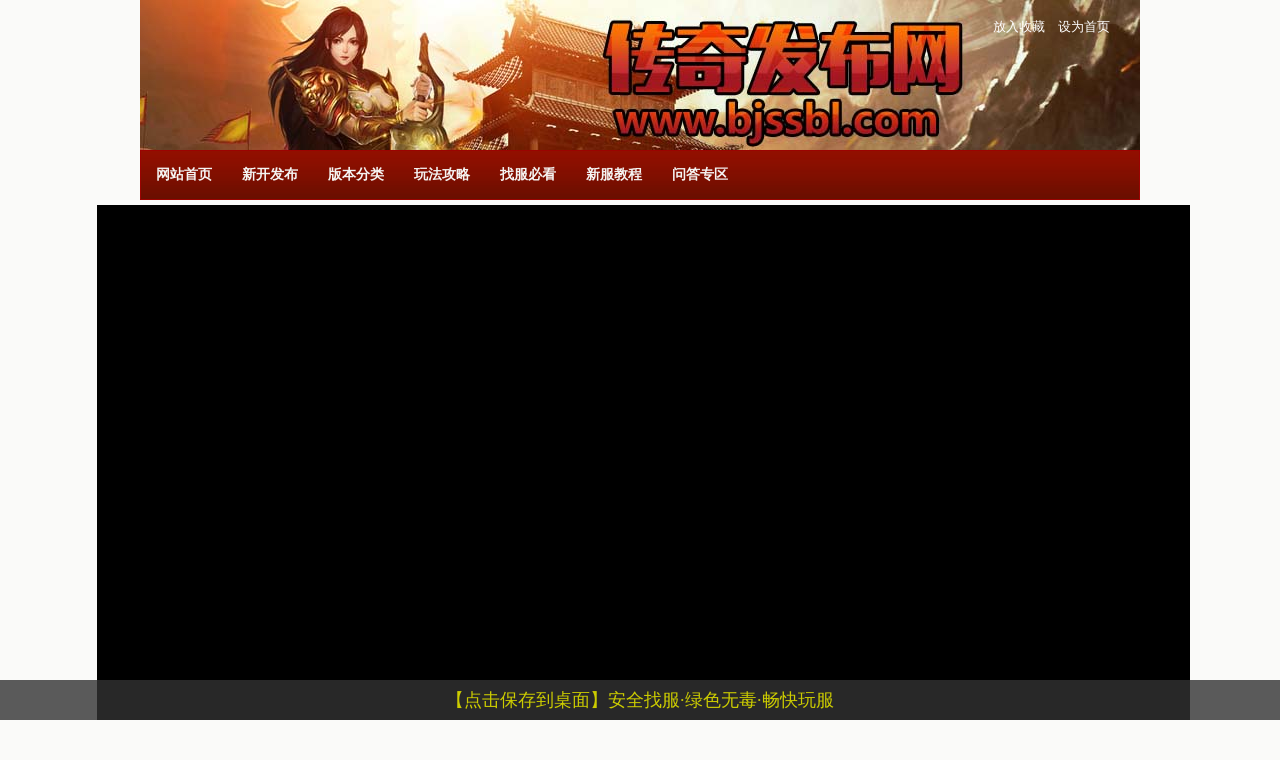

--- FILE ---
content_type: text/html
request_url: https://www.bjssbl.com/?mod=wap&act=View&id=325
body_size: 33207
content:
<!DOCTYPE html PUBLIC "-//W3C//DTD XHTML 1.0 Transitional//EN" "http://www.w3.org/TR/xhtml1/DTD/xhtml1-transitional.dtd">
<html xmlns="http://www.w3.org/1999/xhtml">
<head>
<meta http-equiv="Content-Type" content="text/html; charset=gb2312" />
<title>新开传奇私服,热血传奇sf发布网-找私服多元化需求的经典传奇找服网</title>
<meta name="keywords" content="新开传奇私服,热血传奇sf,传奇私服发布网" />
<meta name="description" content="传奇找服网(www.bjssbl.com)经典传奇私服发布网平台之一,为方便你快速找到新开传奇私服,我们长期免费对热血传奇sf版本整合更新,还提供多元化玩法攻略让你快人一步." />
<link href="/cache/bjssbl.com/list.css" rel="stylesheet" type="text/css" />
<link href="/cache/bjssbl.com/style.css" rel="stylesheet" type="text/css" />
</head>
<body>
<div class="top">
	<div class="logo"></div>
	<div class="top_box">
		<div class="favo">
			<a href="javascript:AddFavorite();">放入收藏</a>
			<a href="javascript:SetHome();">设为首页</a> 
		</div>
	</div>
</div>
<div class="menus">
	<ul>
		<li><a href="https://www.bjssbl.com" target="_blank">网站首页</a></li>
		<li><a href="https://www.bjssbl.com/xkfb/" target="_blank">新开发布</a></li>
		<li><a href="https://www.bjssbl.com/bbfl/" target="_blank">版本分类</a></li>
		<li><a href="https://www.bjssbl.com/wfgl/" target="_blank">玩法攻略</a></li>
		<li><a href="https://www.bjssbl.com/zfbk/" target="_blank">找服必看</a></li>
		<li><a href="https://www.bjssbl.com/xfjc/" target="_blank">新服教程</a></li>
		<li><a href="https://www.bjssbl.com/wdzq/" target="_blank">问答专区</a></li>
	</ul>
</div>
<script type="text/javascript" src="/cache/bjssbl.com/bjssbl.js"></script>
		<div class="wrap_game">
			<div class="gamebanbenlist">
					<div class="bbmore">查看更多</div>						
				</div>				
				<div class="bbpagelinks" id="bbpagelinks">
					<div class="bbpagelinks-header">全部版本和类型
						<div class="bbpagelinks-close">×</div>
					</div>
					<a href="/176chuanqisf.html" target="_blank">1.76传奇</a>
<a href="/zblzwyxcq.html" target="_blank">中变传奇</a>
<a href="/dianxinchuanqi.html" target="_blank">电信</a>
<a href="/176chuanqi.html" target="_blank">1.76复古精品</a>
<a href="/fuguheji.html" target="_blank">复古合击</a>
<a href="/jinrixinkaichuanqi.html" target="_blank">今日新开</a>
<a href="/wobenchenmochuanqi.html" target="_blank">我本沉默</a>
<a href="/biantaichuanqi.html" target="_blank">变态传奇</a>
<a href="/dajinchuanqi.html" target="_blank">打金</a>
<a href="/195chuanqi.html" target="_blank">1.95传奇</a>
<a href="/185chuanqi.html" target="_blank">1.85传奇</a>
<a href="/fangshengdachuanqi.html" target="_blank">仿盛大</a>
<a href="/leitingchuanqi.html" target="_blank">雷霆</a>
<a href="/remenchuanqi.html" target="_blank">热门</a>
<a href="/185chuanqiheji.html" target="_blank">185合击版</a>
<a href="/chaobiansifuchuanqi.html" target="_blank">超变传奇</a>
<a href="/xp13chuanqi.html" target="_blank">xp13传奇</a>
<a href="/qingbianchuanqisf.html" target="_blank">轻变</a>
<a href="/chuanqisifu180.html" target="_blank">1.80传奇</a>
<a href="/dongbeichuanqisifu.html" target="_blank">东北|北方</a>
<a href="/chuanqiyanglaofu.html" target="_blank">养老服</a>
<a href="/fuguchuanqisf.html" target="_blank">复古传奇</a>
<a href="/fangchuanqidanjiban.html" target="_blank">单机传奇</a>
<a href="/yingxiongchuanqisifu.html" target="_blank">英雄合击版本</a>
<a href="/zhuluchuanqi.html" target="_blank">逐鹿</a>
<a href="/lansechuanqi.html" target="_blank">蓝色</a>
<a href="/chuanqisifugangkai.html" target="_blank">刚开一秒</a>
<a href="/laochuanqisifu.html" target="_blank">老传奇</a>
<a href="/yxhjsfcq.html" target="_blank">合击传奇</a>
<a href="/bingxuechuanqisf.html" target="_blank">冰雪传奇</a>
<a href="/5pkchuanqi.html" target="_blank">5pk</a>
<a href="/guangtongchuanqi.html" target="_blank">光通</a>
<a href="/haosf123.html" target="_blank">haosf123</a>
<a href="/xinfachuanqisifu.html" target="_blank">心法</a>
<a href="/mishichuanqisf.html" target="_blank">迷失传奇</a>
<a href="/mianfeichuanqi.html" target="_blank">免费</a>
<a href="/zhaosifu.html" target="_blank">zhaosifu</a>
<a href="/weibianchuanqisf.html" target="_blank">微变</a>
<a href="/chuanqi.html" target="_blank">chuanqi</a>
<a href="/fulichuanqisifu.html" target="_blank">福利</a>
<a href="/mingyangchuanqi.html" target="_blank">名扬</a>
<a href="/huolongchuanqisf.html" target="_blank">火龙传奇</a>
<a href="/gangkaichuanqisifu.html" target="_blank">刚开新服</a>
<a href="/chuanqijiqingfu.html" target="_blank">激情服</a>
<a href="/haosifuchuanqi.html" target="_blank">好私服</a>
<a href="/wanzhouchuanqi.html" target="_blank">万州</a>
<a href="/fengyunchuanqisifu.html" target="_blank">风云</a>
<a href="/shouquchuanqi.html" target="_blank">首战首区</a>
<a href="/zhaohejichuanqi.html" target="_blank">找合击</a>
<a href="/huaijiuchuanqisifu.html" target="_blank">怀旧</a>
<a href="/hwdcqsf.html" target="_blank">好玩</a>
<a href="/xinbanchuanqisifu.html" target="_blank">新版</a>
<a href="/qiufengchuanqi.html" target="_blank">秋风</a>
<a href="/wuyouchuanqi.html" target="_blank">无忧</a>
<a href="/180chuanqi.html" target="_blank">180版本传奇</a>
<a href="/chuanqisoufu.html" target="_blank">传奇搜服</a>
<a href="/185huyueyutu.html" target="_blank">玉兔</a>
<a href="/185huweichuanqi.html" target="_blank">虎威</a>
<a href="/176dajipinchuanqi.html" target="_blank">大极品</a>
<a href="/zhuimengchuanqi.html" target="_blank">追梦</a>
<a href="/chaobianchuanqi65535.html" target="_blank">超变65535传奇</a>
<a href="/2003wobenchenmobanben.html" target="_blank">2003沉默</a>
<a href="/185kuangleiyuansuchuanqi.html" target="_blank">狂雷</a>
<a href="/sf520.html" target="_blank">sf520</a>
<a href="/xinkaidzycqsf.html" target="_blank">单职业传奇</a>
<a href="/beigongbanbenchuanqi.html" target="_blank">倍攻</a>
<a href="/daodaoqiegechuanqi.html" target="_blank">切割</a>
<a href="/erheyichuanqi.html" target="_blank">二合一</a>
<a href="/xinkaihanbanchuanqi.html" target="_blank">韩版</a>
<a href="/shashenemochuanqi.html" target="_blank">杀神恶魔</a>
<a href="/xianjianchuanqisifu.html" target="_blank">仙剑</a>
<a href="/xingwangchuanqi.html" target="_blank">星王</a>
<a href="/shenlonghejichuanqi.html" target="_blank">神龙</a>
<a href="/dujiachuanqisifu.html" target="_blank">独家</a>
<a href="/zhanshenbanbenchuanqi.html" target="_blank">战神</a>
<a href="/jinbibanbenchuanqi.html" target="_blank">金币</a>
<a href="/lanyuechuanqi.html" target="_blank">蓝月</a>
<a href="/hechengchuanqisifu.html" target="_blank">合成</a>
<a href="/176fuguxiaojipinchuanqi.html" target="_blank">小极品</a>
<a href="/guhuozaichuanqi.html" target="_blank">古惑仔</a>
<a href="/sanrenchuanqi.html" target="_blank">散人</a>
<a href="/30ok.html" target="_blank">30ok</a>
<a href="/haoyuebanbenchuanqi.html" target="_blank">皓月</a>
<a href="/wuneigongchuanqi.html" target="_blank">内功</a>
<a href="/changjiuwendingchuanqi.html" target="_blank">长久|稳定</a>
<a href="/sf999.html" target="_blank">sf999</a>
<a href="/lianjichuanqisifu.html" target="_blank">连击</a>
<a href="/wg999.html" target="_blank">wg999</a>
<a href="/3000ok.html" target="_blank">3000ok</a>
<a href="/tejiechuanqi.html" target="_blank">特戒</a>
<a href="/sf123.html" target="_blank">sf123</a>
<a href="/shenqichuanqi.html" target="_blank">神器</a>
<a href="/jjj.html" target="_blank">jjj</a>
<a href="/176sf.html" target="_blank">176</a>
<a href="/yuekachuanqi.html" target="_blank">月卡</a>
<a href="/liangshanchuanqi.html" target="_blank">梁山</a>
<a href="/lvsechuanqi.html" target="_blank">绿色</a>
<a href="/anheichuanqi.html" target="_blank">暗黑</a>
<a href="/chuanqisffb.html" target="_blank">传奇sf</a>
<a href="/gongyichuanqi.html" target="_blank">公益</a>
<a href="/rexuechuanqisf.html" target="_blank">热血</a>
<a href="/180sf.html" target="_blank">180sf</a>
<a href="/176sf.html" target="_blank">176sf</a>
<a href="/185sf.html" target="_blank">185sf</a>
<a href="/175sf.html" target="_blank">175sf</a>
<a href="/52345.html" target="_blank">52345</a>
<a href="/99s.html" target="_blank">99s|9ss</a>
<a href="/9pk.html" target="_blank">9pk</a>
<a href="/99j.html" target="_blank">99j</a>
<a href="/zhaosf.html" target="_blank">zhaosf</a>
<a href="/haosf.html" target="_blank">haosf</a>
<a href="/sf666.html" target="_blank">sf666</a>
<a href="/9gm.html" target="_blank">9gm</a>
<a href="/gm5.html" target="_blank">gm5</a>
<a href="/66uc.html" target="_blank">66uc</a>
<a href="/7sf.html" target="_blank">7sf</a>
<a href="/8xf.html" target="_blank">8xf</a>
<a href="/cqsf.html" target="_blank">cqsf</a>
<a href="/1sf.html" target="_blank">1sf</a>
<a href="/5cq.html" target="_blank">5cq</a>
<a href="/996pk.html" target="_blank">996pk</a>
<a href="/996.html" target="_blank">996</a>
<a href="/945.html" target="_blank">945</a>
<a href="/zhaohf.html" target="_blank">zhaohf</a>
<a href="/zhaosifuwang.html" target="_blank">找私服</a>
<a href="/kanchuanqi.html" target="_blank">砍传奇</a>
<a href="/kaifuwang.html" target="_blank">开服</a>
<a href="/gongsuchuanqi.html" target="_blank">攻速</a>
<a href="/baolvchuanqi.html" target="_blank">爆率</a>
<a href="/zhuanshuchuanqi.html" target="_blank">专属</a>
<a href="/wuxiandaochuanqi.html" target="_blank">无限刀</a>
<a href="/shajiangchuanqi.html" target="_blank">沙奖</a>
<a href="/zanzhuchuanqi.html" target="_blank">赞助</a>
<a href="/chuanqijinengfu.html" target="_blank">技能服</a>
<a href="/yuanshichuanqisf.html" target="_blank">原始</a>
<a href="/duduchuanqisifu.html" target="_blank">嘟嘟</a>
<a href="/sanduanhutongchuanqi.html" target="_blank">三端互通</a>
<a href="/xkbfwtcqsf.html" target="_blank">网通</a>
<a href="/178chuanqisifu.html" target="_blank">1.78传奇</a>
<a href="/chuanqishouyou.html" target="_blank">传奇手游</a>
<a href="/jiandingchuanqi.html" target="_blank">鉴定</a>
<a href="/shouquanchuanqi.html" target="_blank">授权传奇</a>
<a href="/zhaosfcq.html" target="_blank">找sf</a>
<a href="/sanzhiyechuanqi.html" target="_blank">三职业</a>
<a href="/chuanqidiannaoban.html" target="_blank">传奇电脑版</a>
<a href="/chuanqirenqifu.html" target="_blank">传奇人气服</a>
<a href="/yiqiekaodachuanqi.html" target="_blank">一切靠打</a>
<a href="/chuanqiyuanbaofu.html" target="_blank">传奇元宝服</a>
<a href="/gmchuanqi.html" target="_blank">GM</a>
<a href="/mianfeihuiyuanchuanqi.html" target="_blank">会员</a>
<a href="/bosschuanqisifu.html" target="_blank">boss</a>
<a href="/xinwanfachuanqi.html" target="_blank">新玩法传奇</a>
<a href="/mianfeiguajichuanqi.html" target="_blank">自动免费挂机</a>
<a href="/hequchuanqi.html" target="_blank">合区</a>
<a href="/changjiunaiwanchuanqi.html" target="_blank">耐玩</a>
<a href="/pinpaichuanqi.html" target="_blank">品牌传奇</a>
<a href="/jinrichuanqixinqu.html" target="_blank">新区</a>
 
				</div>	

			<table width="1000" class="gamelist" align="center"><tr>
			<th width="125">传奇名称</th>
			<th width="120">版本类型</th>
			<th width="180">开服时间[月/日/时]</th>
			<th width="95">游戏线路</th>
			<th>版本特色</th>
			<th width="95">玩法说明</th>
			<th width="65">详细介绍</th></tr>
			 
			
<script type="text/javascript"> 
var fps = new Array();
fps.push('<tr class=\"jtth\"><td><span class=\"url\" onclick=\"GoTo(\'/go.html?http://www.1761122.com.cn:88\')\">１·７６复古合击</span></td><td>怀旧小极品</td><td>1月/27日/18点/30分开放</td><td>散人打米</td><td>回归2003，从新手村开始，打极品炼武器</td><td>●自动挂机●</td><td><span class=\"url\" onclick=\"GoTo(\'/go.html?http://www.1761122.com.cn:88\')\">点击查看</span></td></tr>');
fps.push('<tr class=\"jtth\"><td><span class=\"url\" onclick=\"GoTo(\'/go.html?http://www.xc888.top:888\')\">１．８５星辰玉兔</span></td><td>新版╋首战</td><td>1月/27日/18点/30分开放</td><td>元素╋微变</td><td>光柱满屏╋超高爆率╋憋尿激情╋散人称霸</td><td>沙奖７６８０</td><td><span class=\"url\" onclick=\"GoTo(\'/go.html?http://www.xc888.top:888\')\">点击查看</span></td></tr>');
fps.push('<tr class=\"jtth\"><td><span class=\"url\" onclick=\"GoTo(\'/go.html?http://www.180bhhj.com\')\">1.78公益合击</span></td><td>经典老版本</td><td>1月/27日/18点/30分开放</td><td>合击◆天花板</td><td>怀旧经典长期服首选原汁原味</td><td>高额沙奖〞</td><td><span class=\"url\" onclick=\"GoTo(\'/go.html?http://www.180bhhj.com\')\">点击查看</span></td></tr>');
fps.push('<tr class=\"jtth\"><td><span class=\"url\" onclick=\"GoTo(\'/go.html?http://www.holiday01.top:24488\')\">║沉默专属║攻速爽</span></td><td>新出炉║无限探索║</td><td>1月/27日/18点/30分开放</td><td>高爆０充起飞</td><td>║探索、野外Ｂｏss、沉默专属＂神器＂║</td><td>║高爆狂撸║</td><td><span class=\"url\" onclick=\"GoTo(\'/go.html?http://www.holiday01.top:24488\')\">点击查看</span></td></tr>');
fps.push('<tr class=\"jtth\"><td><span class=\"url\" onclick=\"GoTo(\'/go.html?http://www.mobile03.top:24955\')\">１.７６小极品＋６</span></td><td>复古金币┅┅顶赞２０</td><td>1月/27日/18点/30分开放</td><td>┅┅免费顶赞┅┅</td><td>┅┅┅┅┅┅独家复古金币┅┅┅┅┅┅小极品＋６┅┅┅┅┅┅</td><td>┅┅免费挂机┅┅</td><td><span class=\"url\" onclick=\"GoTo(\'/go.html?http://www.mobile03.top:24955\')\">点击查看</span></td></tr>');
var len = fps.length, tpl, idx; 
while (len) { idx = Math.floor(Math.random() * len--); tpl = fps[len]; fps[len] = fps[idx]; fps[idx] = tpl; }
for(var i = 0; i < fps.length; i++){  document.write(fps[i]); } 
</script>

<script type="text/javascript"> 
var fps = new Array();
fps.push('<tr class=\"jtjp\"><td><span class=\"url\" onclick=\"GoTo(\'/go.html?https://www.185xt.cn:61005\')\">１９５刺影合击</span></td><td>１８５凤舞合击</td><td><b><font color=\"#800080\">--==全天开放==--</font></b></td><td>无主播无团队</td><td>★元宝是一切自动挂机第三天合区★</td><td>185合击╋195合击</td><td><span class=\"url\" onclick=\"GoTo(\'/go.html?https://www.185xt.cn:61005\')\">点击查看</span></td></tr>');
fps.push('<tr class=\"jtjp\"><td><span class=\"url\" onclick=\"GoTo(\'/go.html?http://efv.cdevfrd.top:3568\')\">◆１．７６复古◆</span></td><td>〔　公益首区　〕</td><td><b><font color=\"#800080\">--==全天开放==--</font></b></td><td>◆进服玩一年◆</td><td>◆◆　　最、后、的、净、土　　◆◆</td><td>７０８０后养老</td><td><span class=\"url\" onclick=\"GoTo(\'/go.html?http://efv.cdevfrd.top:3568\')\">点击查看</span></td></tr>');
fps.push('<tr class=\"jtjp\"><td><span class=\"url\" onclick=\"GoTo(\'/go.html?http://www.baidu7788.com:2013\')\">１丶８０战神首区</span></td><td>１丶７６复古开天</td><td><b><font color=\"#800080\">--==全天开放==--</font></b></td><td>散人养老首选</td><td>━━━━━━━１丶８０战神终极━━━━━━━━</td><td>进服玩一年</td><td><span class=\"url\" onclick=\"GoTo(\'/go.html?http://www.baidu7788.com:2013\')\">点击查看</span></td></tr>');
fps.push('<tr class=\"jtjp\"><td><span class=\"url\" onclick=\"GoTo(\'/go.html?http://www.mkz5897.shop:22777\')\">１丶８０傲风火龙</span></td><td>180首区</td><td><b><font color=\"#800080\">--==全天开放==--</font></b></td><td>复古三职业</td><td>╱免费满级╱平民消费╱剑甲靠打╱散人称王╱</td><td>小极品７６８５</td><td><span class=\"url\" onclick=\"GoTo(\'/go.html?http://www.mkz5897.shop:22777\')\">点击查看</span></td></tr>');
fps.push('<tr class=\"jtjp\"><td><span class=\"url\" onclick=\"GoTo(\'/go.html?http://www.kl1qv.cn:50001/smcb\')\">召唤８只ＧＭ当狗ＸＸＸＸＸＸＸ</span></td><td>全屏彻地钉／切割ＸＸＸＸＸＸＸ</td><td><b><font color=\"#800080\">--==全天开放==--</font></b></td><td>一切装备靠打</td><td>全网独创◆必爆茺值◆免﹍费﹍打﹍顶﹍赞</td><td>人人全满通关</td><td><span class=\"url\" onclick=\"GoTo(\'/go.html?http://www.kl1qv.cn:50001/smcb\')\">点击查看</span></td></tr>');
var len = fps.length, tpl, idx; 
while (len) { idx = Math.floor(Math.random() * len--); tpl = fps[len]; fps[len] = fps[idx]; fps[idx] = tpl; }
for(var i = 0; i < fps.length; i++){  document.write(fps[i]); } 
</script>
<tr class="thwd"><td><span class="url" onclick="GoTo('/go.html?http://9gm.26-fhgh-0112.shop:1002')">杀神恶魔╋古惑仔╋０充通关╋</span></td><td>今日一区╋５０全满</td><td>1月/27日/18点00分开放</td><td></td><td>天下大乱╋血战鬼斧╋迷失神器╋单职业╋无限刀╋专属忘忧╋倍攻首区</td><td>复古中变超变</td><td><span class="url" onclick="GoTo('/go.html?http://9gm.26-fhgh-0112.shop:1002')">点击查看</span></td></tr>
<tr class="thwd"><td><span class="url" onclick="GoTo('/go.html?http://0130abcd.sshan2345.top:33528')">★１７６复古★</span></td><td>★怀旧①区★</td><td>1月/27日/18点00分开放</td><td>屠龙赤月终极</td><td>★沙奖大米★3-5人可拿沙★小极品+5★一切靠打★</td><td>◆养老首选◆</td><td><span class="url" onclick="GoTo('/go.html?http://0130abcd.sshan2345.top:33528')">点击查看</span></td></tr>
<tr class="thwd"><td><span class="url" onclick="GoTo('/go.html?http://www.kayche77.top:12125')">１丶８０万神复古</span></td><td>火龙★76★80</td><td>1月/27日/18点00分开放</td><td>极品+5★免费满级</td><td>赞助可打必爆终极剑甲靠打长期耐玩</td><td>低消费★全靠打</td><td><span class="url" onclick="GoTo('/go.html?http://www.kayche77.top:12125')">点击查看</span></td></tr>
<tr class="thwd"><td><span class="url" onclick="GoTo('/go.html?http://www.2026fy.top:5')">２０２６风云合击</span></td><td>独家首战首区</td><td>1月/27日/18点00分开放</td><td>沙奖＞８８８</td><td>充值可打╲散人追梦╲无限爆率╲长久稳定</td><td>必爆终极剑甲</td><td><span class="url" onclick="GoTo('/go.html?http://www.2026fy.top:5')">点击查看</span></td></tr>
<tr class="thwd"><td><span class="url" onclick="GoTo('/go.html?http://www.qxzr1.top:11026/hz')">★泣血之刃★</span></td><td>散人天堂</td><td>1月/27日/18点00分开放</td><td>20倍充值</td><td>装备靠打.充值可打.BOSS爆一切.散人首选</td><td>送208元充值</td><td><span class="url" onclick="GoTo('/go.html?http://www.qxzr1.top:11026/hz')">点击查看</span></td></tr>
<tr class="thwd"><td><span class="url" onclick="GoTo('/go.html?http://43.249.193.237:2026')">冰雪传奇★刚开①秒</span></td><td>全屏吸怪★无限刀★PK嗷嗷爽</td><td>1月/27日/17点30分开放</td><td>★爆率直接拉满★</td><td>三职业单职业７６８０复古火龙微变超变专属倍攻公益迷失沉默神器合击首区</td><td>站长是我表哥</td><td><span class="url" onclick="GoTo('/go.html?http://43.249.193.237:2026')">点击查看</span></td></tr>
<tr class="thwd"><td><span class="url" onclick="GoTo('/go.html?http://www.uec7hmu.top:31877')">〈全新沉默〉</span></td><td>〈１区〉</td><td>1月/27日/17点30分开放</td><td>复古长久</td><td>◆无沙捐狂暴◆免费挂机回收◆白通关◆</td><td>◆十年老服◆</td><td><span class="url" onclick="GoTo('/go.html?http://www.uec7hmu.top:31877')">点击查看</span></td></tr>
<tr class="thwd"><td><span class="url" onclick="GoTo('/go.html?http://103.91.211.166:2026')">正版冰雪★无限刀★刚开一秒</span></td><td>★全新巨作★长久耐玩★</td><td>1月/27日/17点30分开放</td><td>复古冰雪火龙倍攻76</td><td>:★全屏吸怪★首杀首爆★保值茴收★神器神技★</td><td>★沙奖8888★</td><td><span class="url" onclick="GoTo('/go.html?http://103.91.211.166:2026')">点击查看</span></td></tr>
<tr class="thwd"><td><span class="url" onclick="GoTo('/go.html?http://wssz-0104-4.gov.cn.asgg1026.top:31313')">最屌福利◆无限刀</span></td><td>╲分币不花╱通关</td><td>1月/27日/17点30分开放</td><td>０╲氪╲０╲充</td><td>免费沙捐√狂暴会员√超多限时√开区猛干</td><td>专属迷失神器</td><td><span class="url" onclick="GoTo('/go.html?http://wssz-0104-4.gov.cn.asgg1026.top:31313')">点击查看</span></td></tr>
<tr class="thwd"><td><span class="url" onclick="GoTo('/go.html?http://9-9-j.2603bj.top:50501')">打野⑸分钟开沙捐</span></td><td>打野㈩分钟开满赞</td><td>1月/27日/17点30分开放</td><td>0充白玩通关</td><td>花时间=0充毕业.野外爆真充.沙奖米</td><td>首区新版</td><td><span class="url" onclick="GoTo('/go.html?http://9-9-j.2603bj.top:50501')">点击查看</span></td></tr>
<tr class="thwd"><td><span class="url" onclick="GoTo('/go.html?http://9-9-9-j-aaa.01-24jwji.fun:23500')">※必爆狂刷※专属</span></td><td>只刷boss无小怪</td><td>1月/27日/17点00分开放</td><td>免费０充毕业</td><td>刀刀切割◆毒素攻击◆吸血神力◆满地光柱</td><td>捐献狂暴免费</td><td><span class="url" onclick="GoTo('/go.html?http://9-9-9-j-aaa.01-24jwji.fun:23500')">点击查看</span></td></tr>
<tr class="thwd"><td><span class="url" onclick="GoTo('/go.html?http://9-9-9-j-aaa.01-24jwji.fun:21001')">８０攻速合击</span></td><td>沙捐狂暴免费</td><td>1月/27日/17点00分开放</td><td>攻速真快~</td><td>倍攻武盾神器专属道盾星王</td><td>０充〝通关</td><td><span class="url" onclick="GoTo('/go.html?http://9-9-9-j-aaa.01-24jwji.fun:21001')">点击查看</span></td></tr>
<tr class="thwd"><td><span class="url" onclick="GoTo('/go.html?http://27yy.yan688.cn:6007')">1.76丫鬟沉默</span></td><td>首区</td><td>1月/27日/17点00分开放</td><td>沉默复古</td><td>复古沉默免费自动拾取回收</td><td>三职业</td><td><span class="url" onclick="GoTo('/go.html?http://27yy.yan688.cn:6007')">点击查看</span></td></tr>
<tr class="thwd"><td><span class="url" onclick="GoTo('/go.html?http://bdgsfymmo.95aqw.top:17531/?b117')">霸刀攻速·杀猪刀</span></td><td>刀刀神力·一砍九</td><td>1月/27日/17点00分开放</td><td>送顶赞〝送礼包</td><td>０充顶赞→０充终极→０充通关→０充霸服</td><td>〝首区〝</td><td><span class="url" onclick="GoTo('/go.html?http://bdgsfymmo.95aqw.top:17531/?b117')">点击查看</span></td></tr>
<tr class="thwd"><td><span class="url" onclick="GoTo('/go.html?http://cssz-0119-4.gov.cn.hygg0119.top:27775')">免费◆专属</span></td><td>免费◆神器</td><td>1月/27日/17点00分开放</td><td>免费◆沉默</td><td>〔　一切打满　０充逆袭　脸黑勿进　〕</td><td>免费◆沙捐</td><td><span class="url" onclick="GoTo('/go.html?http://cssz-0119-4.gov.cn.hygg0119.top:27775')">点击查看</span></td></tr>
<tr class="thwd"><td><span class="url" onclick="GoTo('/go.html?http://www.99ajj.com:888')">80轩辕合击</span></td><td>全新首站首区</td><td>1月/27日/16点30分开放</td><td>终极全爆</td><td>绿毒切割赞助可打散人白小极品+6</td><td>无隐藏无暗坑</td><td><span class="url" onclick="GoTo('/go.html?http://www.99ajj.com:888')">点击查看</span></td></tr>
<tr class="thwd"><td><span class="url" onclick="GoTo('/go.html?http://43.241.18.211:516')">1.76金币复古</span></td><td>主打良心公平</td><td>1月/27日/16点30分开放</td><td>良心，全自动化</td><td>1.761.77，无暗坑，无二大陆，无假人</td><td>小极品+6</td><td><span class="url" onclick="GoTo('/go.html?http://43.241.18.211:516')">点击查看</span></td></tr>
<tr class="thwd"><td><span class="url" onclick="GoTo('/go.html?http://103.120.89.76:10056/2026')">〔７６复古合击〕</span></td><td>１·７６合击</td><td>1月/27日/16点30分开放</td><td>1.76合击</td><td>〔「独家」「保值」「稳定」「追梦」〕</td><td>群924759004</td><td><span class="url" onclick="GoTo('/go.html?http://103.120.89.76:10056/2026')">点击查看</span></td></tr>
<tr class="thwd"><td><span class="url" onclick="GoTo('/go.html?http://www.bxzs1.top:1600')">ж专属「冰雪」ж</span></td><td>жж白漂ж免费ж</td><td>1月/27日/16点30分开放</td><td>ж「全部」免费ж</td><td>жж白漂ж免费жжж统统ж免费жжж免费</td><td>「统统」免费</td><td><span class="url" onclick="GoTo('/go.html?http://www.bxzs1.top:1600')">点击查看</span></td></tr>
<tr class="thwd"><td><span class="url" onclick="GoTo('/go.html?http://www.bhmswan1082.top:3382')">′　绝版迷失　′</span></td><td>′　一切靠打　′</td><td>1月/27日/16点30分开放</td><td>′免费会员沙捐′</td><td>〇充通关′全民追梦′装备值钱′打怪全满′</td><td>′时间称王′</td><td><span class="url" onclick="GoTo('/go.html?http://www.bhmswan1082.top:3382')">点击查看</span></td></tr>
<tr class="thwd"><td><span class="url" onclick="GoTo('/go.html?http://27.xiaoyao567.cn:8027')">1.76复古沉默</span></td><td>首战</td><td>1月/27日/16点00分开放</td><td>复古沉默</td><td>最好玩的沉默</td><td>三职业</td><td><span class="url" onclick="GoTo('/go.html?http://27.xiaoyao567.cn:8027')">点击查看</span></td></tr>
<tr class="thwd"><td><span class="url" onclick="GoTo('/go.html?http://djdcm.km299.com:56777')">＇　飞雪沉默　＇</span></td><td>＇　一区　＇</td><td>1月/27日/16点00分开放</td><td>＇　新服　＇</td><td>★　　全服挂机　　免充值全靠打　　★</td><td>免费送福利</td><td><span class="url" onclick="GoTo('/go.html?http://djdcm.km299.com:56777')">点击查看</span></td></tr>
<tr class="thwd"><td><span class="url" onclick="GoTo('/go.html?http://cn.804fg.cn:3239/202.htm')">暗黑神宠专属沉默</span></td><td>怪爆充值无限属行</td><td>1月/27日/16点00分开放</td><td>十二流派平衡</td><td>探上百地图千种铭文百种自定义技能</td><td>魔次剧情副本</td><td><span class="url" onclick="GoTo('/go.html?http://cn.804fg.cn:3239/202.htm')">点击查看</span></td></tr>
<tr class="thwd"><td><span class="url" onclick="GoTo('/go.html?http://127.xue118.cn:1527')">176开心沉默</span></td><td>首区</td><td>1月/27日/15点30分开放</td><td>复古沉默</td><td>免费拾取+免费回收+货币好打</td><td>三职业</td><td><span class="url" onclick="GoTo('/go.html?http://127.xue118.cn:1527')">点击查看</span></td></tr>
<tr class="thwd"><td><span class="url" onclick="GoTo('/go.html?http://ch.66be.cn:1965/99p.htm')">１７６金币小极品+6玩法新颖</span></td><td>７６散人为王长久保值活人多</td><td>1月/27日/15点30分开放</td><td>送挂机回收不累人</td><td>７６小极品独创新颖玩法三职业平衡充值靠打金币好打冰雪公益免费</td><td>微变沉默火龙８０</td><td><span class="url" onclick="GoTo('/go.html?http://ch.66be.cn:1965/99p.htm')">点击查看</span></td></tr>
<tr class="thwd"><td><span class="url" onclick="GoTo('/go.html?http://1.88bnt.top:18866')">７６极品＋２５５</span></td><td>1７６丶1-20死神</td><td>1月/27日/15点30分开放</td><td>·良心一区·</td><td>纯纯公益良心服　　　</td><td>·良心一区·</td><td><span class="url" onclick="GoTo('/go.html?http://1.88bnt.top:18866')">点击查看</span></td></tr>
<tr class="thwd"><td><span class="url" onclick="GoTo('/go.html?http://2.88bnt.top:18866')">１．７６║大极品</span></td><td>极品＋１００元素</td><td>1月/27日/15点30分开放</td><td>·大极品+100</td><td>一切靠打★大极品+100　　　</td><td>·大极品+10</td><td><span class="url" onclick="GoTo('/go.html?http://2.88bnt.top:18866')">点击查看</span></td></tr>
<tr class="thwd"><td><span class="url" onclick="GoTo('/go.html?https://www.rxcq1666.com:637/wgll')">１丶７６+９</span></td><td>小极品</td><td>1月/27日/15点30分开放</td><td>+3元素</td><td>「慢玩」「经典」「BUFF」「靠打」</td><td>送充值</td><td><span class="url" onclick="GoTo('/go.html?https://www.rxcq1666.com:637/wgll')">点击查看</span></td></tr>
<tr class="thwd"><td><span class="url" onclick="GoTo('/go.html?http://103.192.209.75:39517')">１．７６免费复古</span></td><td>１７６今日首战首区刚开</td><td>1月/27日/15点00分开放</td><td>全满５０免费挂机</td><td>免费会员.免费顶级.超越所有80小极品微变公益三职业神器迷失专属沉默单职业冰雪火龙</td><td>BOSS遍地▲暴充值</td><td><span class="url" onclick="GoTo('/go.html?http://103.192.209.75:39517')">点击查看</span></td></tr>
<tr class="thwd"><td><span class="url" onclick="GoTo('/go.html?http://43.248.100.116:802')">幽灵道盾</span></td><td>神器专属</td><td>1月/27日/15点00分开放</td><td>白嫖也能玩</td><td>装备全爆.一切靠脸.激情无限</td><td>装备全靠打</td><td><span class="url" onclick="GoTo('/go.html?http://43.248.100.116:802')">点击查看</span></td></tr>
<tr class="thwd"><td><span class="url" onclick="GoTo('/go.html?http://27dd.xiao999.cn:5027')">1.76浪子沉默</span></td><td>首区</td><td>1月/27日/15点00分开放</td><td>复古沉默</td><td>独家沉默装备好看我本沉默</td><td>三职业</td><td><span class="url" onclick="GoTo('/go.html?http://27dd.xiao999.cn:5027')">点击查看</span></td></tr>
<tr class="thwd"><td><span class="url" onclick="GoTo('/go.html?http://jjj35.gdxcc.com:7779')">金币沉默</span></td><td>第━１━━━区</td><td>1月/27日/15点00分开放</td><td>03年沉默</td><td>·沉默金币·三职业·通关只需一个会员·</td><td>稳定耐玩</td><td><span class="url" onclick="GoTo('/go.html?http://jjj35.gdxcc.com:7779')">点击查看</span></td></tr>
<tr class="thwd"><td><span class="url" onclick="GoTo('/go.html?http://43.241.18.211:7752')">1.76大地复古</span></td><td>全新独家良心服</td><td>1月/27日/15点00分开放</td><td>无二大陆，不花哨</td><td>无捐献，无暗坑，无假人，自动**捡取</td><td>小极品+5</td><td><span class="url" onclick="GoTo('/go.html?http://43.241.18.211:7752')">点击查看</span></td></tr>
<tr class="thwd"><td><span class="url" onclick="GoTo('/go.html?https://BBB.q1qw.asia:20264')">８０豹子合击</span></td><td>首区●切割●倍攻</td><td>1月/27日/14点30分开放</td><td>单职业合击●●</td><td>全网最好玩的合击</td><td>群784803299</td><td><span class="url" onclick="GoTo('/go.html?https://BBB.q1qw.asia:20264')">点击查看</span></td></tr>
<tr class="thwd"><td><span class="url" onclick="GoTo('/go.html?http://115.223.43.205:2620')">哪吒合击星王+2</span></td><td>上线礼包</td><td>1月/27日/14点30分开放</td><td>１００％一区</td><td>首区10倍爆率礼包免费领星王+2</td><td>复古散人天堂</td><td><span class="url" onclick="GoTo('/go.html?http://115.223.43.205:2620')">点击查看</span></td></tr>
<tr class="thwd"><td><span class="url" onclick="GoTo('/go.html?http://114.66.62.79:608')">━━━兲剣迷失</span></td><td>上线送切割</td><td>1月/27日/14点30分开放</td><td>◆主打BOSS◆</td><td>单件神器━逆袭制作━长久开放</td><td>单件神力</td><td><span class="url" onclick="GoTo('/go.html?http://114.66.62.79:608')">点击查看</span></td></tr>
<tr class="thwd"><td><span class="url" onclick="GoTo('/go.html?http://1027.m123s789.top:666')">【　　迷失　　】</span></td><td>【　　复古　　】</td><td>1月/27日/14点30分开放</td><td>【　独家一区　】</td><td>【　　　　　你没玩过的　　　　　　】</td><td>首站首区</td><td><span class="url" onclick="GoTo('/go.html?http://1027.m123s789.top:666')">点击查看</span></td></tr>
<tr class="thwd"><td><span class="url" onclick="GoTo('/go.html?http://2025.11373.cn:3238')">第⒈名く散人小服></span></td><td>⒈分不充上线当爷</td><td>1月/27日/14点30分开放</td><td>双线√新区刚开</td><td>会员通关畅玩地图全免探索奇遇不好玩可全额退充值</td><td>自动挂机捡物回收</td><td><span class="url" onclick="GoTo('/go.html?http://2025.11373.cn:3238')">点击查看</span></td></tr>
<tr class="thwd"><td><span class="url" onclick="GoTo('/go.html?http://43.248.97.95:32127')">◆１８５影月合击</span></td><td>◆◆战火一区◆◆</td><td>1月/27日/14点00分开放</td><td>盛大176185</td><td>◆人气爆炸◆终极满地◆爆率爽◆活动多◆</td><td>火爆激情</td><td><span class="url" onclick="GoTo('/go.html?http://43.248.97.95:32127')">点击查看</span></td></tr>
<tr class="thwd"><td><span class="url" onclick="GoTo('/go.html?https://123.99.195.215:2026')">青山录原始沉默</span></td><td>传3经典</td><td>1月/27日/14点00分开放</td><td>...</td><td>原始复古耐玩长久散人追梦好服经典</td><td>...</td><td><span class="url" onclick="GoTo('/go.html?https://123.99.195.215:2026')">点击查看</span></td></tr>
<tr class="thwd"><td><span class="url" onclick="GoTo('/go.html?http://www.63qww96qq.top:86')">化骨超变※无限刀</span></td><td>超变刀刀无限</td><td>1月/27日/14点00分开放</td><td>专属神器迷失沉默</td><td>超变无限刀单职业大极品●轻变火龙沉默</td><td>迷失复古中变</td><td><span class="url" onclick="GoTo('/go.html?http://www.63qww96qq.top:86')">点击查看</span></td></tr>
<tr class="thwd"><td><span class="url" onclick="GoTo('/go.html?http://www.rx2288.com:268')">１.８５热血火龍</span></td><td>首战首区</td><td>1月/27日/14点00分开放</td><td>◆赞助可打◆</td><td>三职业平衡╱自动捡取╱自动回収╱装备</td><td>沙奖８０７６</td><td><span class="url" onclick="GoTo('/go.html?http://www.rx2288.com:268')">点击查看</span></td></tr>
<tr class="thwd"><td><span class="url" onclick="GoTo('/go.html?http://www.9rwj.top:37776')">攻速沉默神器</span></td><td>零充毕业首站</td><td>1月/27日/14点00分开放</td><td>暗黑中变迷失</td><td>终极全爆╱一切靠打╱爆率看脸╱１０倍</td><td>专属公益冰雪</td><td><span class="url" onclick="GoTo('/go.html?http://www.9rwj.top:37776')">点击查看</span></td></tr>
<tr class="thwd"><td><span class="url" onclick="GoTo('/go.html?http://45.251.8.166:3004')">通天沉默</span></td><td>复古沉默单职业</td><td>1月/27日/13点30分开放</td><td>独家精品</td><td>经典耐玩◆一切全爆◆沙捐免费</td><td>《首站★首区》</td><td><span class="url" onclick="GoTo('/go.html?http://45.251.8.166:3004')">点击查看</span></td></tr>
<tr class="thwd"><td><span class="url" onclick="GoTo('/go.html?http://45.125.45.52:2888')">７６轩辕╋合击</span></td><td>５０圆畅玩</td><td>1月/27日/13点30分开放</td><td>７６.８０合</td><td>５０米大顶赞５０米满回馈</td><td>全满５０免费</td><td><span class="url" onclick="GoTo('/go.html?http://45.125.45.52:2888')">点击查看</span></td></tr>
<tr class="thwd"><td><span class="url" onclick="GoTo('/go.html?http://www.mm2026qq.top:86')">剑尊超变※无限刀</span></td><td>０╲氪╲０╲充</td><td>1月/27日/13点30分开放</td><td>专属神器迷失沉默</td><td>超变无限刀单职业大极品●轻变火龙沉默</td><td>无限刀超变中</td><td><span class="url" onclick="GoTo('/go.html?http://www.mm2026qq.top:86')">点击查看</span></td></tr>
<tr class="thwd"><td><span class="url" onclick="GoTo('/go.html?http://a-9-9-j-1.0113gy.top:20101')">光阴之外无限刀</span></td><td>送群切自动挂机</td><td>1月/27日/13点30分开放</td><td>首站区来霸服</td><td>﹏自动回收﹏免费挂机﹏超多地图﹏简单耐玩</td><td>小怪狂暴充值</td><td><span class="url" onclick="GoTo('/go.html?http://a-9-9-j-1.0113gy.top:20101')">点击查看</span></td></tr>
<tr class="thwd"><td><span class="url" onclick="GoTo('/go.html?http://www.1006888.cn:6688')">〔沉默神宠</span></td><td>充　值　可　打</td><td>1月/27日/13点30分开放</td><td>三职业复古微变</td><td>０充通关●剧情探索●散人追梦●良心服</td><td>宝宝老魔树妖</td><td><span class="url" onclick="GoTo('/go.html?http://www.1006888.cn:6688')">点击查看</span></td></tr>
<tr class="thwd"><td><span class="url" onclick="GoTo('/go.html?http://1230.gagaga1688.top:7788')">１．８０清风火龙</span></td><td>复古小极品+5</td><td>1月/27日/13点00分开放</td><td>唯一货币元宝</td><td>无暗坑√一切靠打√终极全爆√稳定良心</td><td>独家火龙·三职业</td><td><span class="url" onclick="GoTo('/go.html?http://1230.gagaga1688.top:7788')">点击查看</span></td></tr>
<tr class="thwd"><td><span class="url" onclick="GoTo('/go.html?http://121.204.247.13:5888')">鏖战合击7季度</span></td><td>巡航挂机神器道盾</td><td>1月/27日/13点00分开放</td><td>★道盾神器★</td><td>鏖战道盾梦想紫金贪玩如意九游神器</td><td>群496480802</td><td><span class="url" onclick="GoTo('/go.html?http://121.204.247.13:5888')">点击查看</span></td></tr>
<tr class="thwd"><td><span class="url" onclick="GoTo('/go.html?http://001.2025gl.com')">７６复古合击</span></td><td>授权元宝保值</td><td>1月/27日/13点00分开放</td><td>首站首区</td><td>永久回收自动回收装备保值７６８０</td><td>群1078721789</td><td><span class="url" onclick="GoTo('/go.html?http://001.2025gl.com')">点击查看</span></td></tr>
<tr class="thwd"><td><span class="url" onclick="GoTo('/go.html?http://www.baidu7788.com:1710')">１７６怀旧经典</span></td><td>１丶７６首区</td><td>1月/27日/13点00分开放</td><td>７０８０养老</td><td>━━━━━１丶７６赤月终极━━━━━</td><td>进服玩一年</td><td><span class="url" onclick="GoTo('/go.html?http://www.baidu7788.com:1710')">点击查看</span></td></tr>
<tr class="thwd"><td><span class="url" onclick="GoTo('/go.html?http://www.baidu7788.com:2001')">１８０战神首区</span></td><td>１丶７６复古开天</td><td>1月/27日/13点00分开放</td><td>５０全满</td><td>━━━━━１丶８０战神终极━━━━━</td><td>魔龙教主爆一</td><td><span class="url" onclick="GoTo('/go.html?http://www.baidu7788.com:2001')">点击查看</span></td></tr>
<tr class="thwd"><td><span class="url" onclick="GoTo('/go.html?https://my930-1300400054.file.myqcloud.com')">１９５圣龙合击</span></td><td>首战●刚开一秒</td><td>1月/27日/12点30分开放</td><td>７６８０８５合击</td><td>超人气●大激情●新玩法●好玩到爆●1.95合击</td><td>锦绣独家打造</td><td><span class="url" onclick="GoTo('/go.html?https://my930-1300400054.file.myqcloud.com')">点击查看</span></td></tr>
<tr class="thwd"><td><span class="url" onclick="GoTo('/go.html?http://www.fyzs2.com:8888')">风云战神▲新统战</span></td><td>散人免费→→首区</td><td>1月/27日/12点30分开放</td><td>战神首饰一件一千</td><td>地图免费装备永久回收米沙浆红胞人多</td><td>７６８０８５</td><td><span class="url" onclick="GoTo('/go.html?http://www.fyzs2.com:8888')">点击查看</span></td></tr>
<tr class="thwd"><td><span class="url" onclick="GoTo('/go.html?https://my930-1300400054.file.myqcloud.com')">１９５圣龙合击</span></td><td>首战●刚开一秒</td><td>1月/27日/12点30分开放</td><td>７６８０８５合击</td><td>超人气●大激情●新玩法●好玩到爆●</td><td>锦绣独家打造</td><td><span class="url" onclick="GoTo('/go.html?https://my930-1300400054.file.myqcloud.com')">点击查看</span></td></tr>
<tr class="thwd"><td><span class="url" onclick="GoTo('/go.html?http://www.fyzs2.com:8888')">风云战神▲新统战</span></td><td>散人免费→→首区</td><td>1月/27日/12点30分开放</td><td>战神首饰一件</td><td>地图免费装备永久回収米沙浆红胞人</td><td>７６８０８５</td><td><span class="url" onclick="GoTo('/go.html?http://www.fyzs2.com:8888')">点击查看</span></td></tr>
<tr class="thwd"><td><span class="url" onclick="GoTo('/go.html?http://www.w1mu.top:50005/cxsj')">攻速拉满９９９９</span></td><td>爆率直接８８８８</td><td>1月/27日/12点30分开放</td><td>０充全满毕业</td><td>货币全爆免费顶级专属挂机一切靠</td><td>分逼不用茺</td><td><span class="url" onclick="GoTo('/go.html?http://www.w1mu.top:50005/cxsj')">点击查看</span></td></tr>
<tr class="thwd"><td><span class="url" onclick="GoTo('/go.html?http://aa.180pk.xyz:888')">１丶８０老战神</span></td><td>首战１区新年</td><td>1月/27日/12点00分开放</td><td>小极品+5复古</td><td>战神终极★一切靠打★魔龙教主爆一切</td><td>７６微变火龙８５</td><td><span class="url" onclick="GoTo('/go.html?http://aa.180pk.xyz:888')">点击查看</span></td></tr>
<tr class="thwd"><td><span class="url" onclick="GoTo('/go.html?http://www.zx8828.top:3366')">１.８５诛仙玉兔</span></td><td>第１战．１区</td><td>1月/27日/12点00分开放</td><td>长期·稳定版本</td><td>赞助可打●自动捡取●自动回收●剑甲狂爆●</td><td>沙奖７６８０</td><td><span class="url" onclick="GoTo('/go.html?http://www.zx8828.top:3366')">点击查看</span></td></tr>
<tr class="thwd"><td><span class="url" onclick="GoTo('/go.html?http://qyhl88.com')">情谊火龙1.80</span></td><td>上线领50</td><td>1月/27日/12点00分开放</td><td>上线满顶赞</td><td>/免费顶赞/免费沙卷/自动回收/自动捡物</td><td>免费挂机捡取</td><td><span class="url" onclick="GoTo('/go.html?http://qyhl88.com')">点击查看</span></td></tr>
<tr class="thwd"><td><span class="url" onclick="GoTo('/go.html?http://99j1.pqirhc.cn:9002')">什么TMD叫神器</span></td><td>０冲也可以通关</td><td>1月/27日/12点00分开放</td><td>【AI巡航挂机】</td><td>奇遇爆充值灬0米领顶赞灬免费全满毕业</td><td>不花钱也终极</td><td><span class="url" onclick="GoTo('/go.html?http://99j1.pqirhc.cn:9002')">点击查看</span></td></tr>
<tr class="thwd"><td><span class="url" onclick="GoTo('/go.html?http://103.60.164.91:15999')">８０赤兔合击</span></td><td>首战星王+3</td><td>1月/27日/12点00分开放</td><td>没有暗坑</td><td>物价保值终极必爆长久耐玩激情</td><td>38通关</td><td><span class="url" onclick="GoTo('/go.html?http://103.60.164.91:15999')">点击查看</span></td></tr>
<tr class="thwd"><td><span class="url" onclick="GoTo('/go.html?http://103.192.209.6:333/5')">＼１．７６／</span></td><td>＼小极品+8／</td><td>1月/27日/11点30分开放</td><td>＼老战友／</td><td>＼＼＼赤＼＼＼月＼＼╱╱顶╱╱╱级╱</td><td>７６中长期服</td><td><span class="url" onclick="GoTo('/go.html?http://103.192.209.6:333/5')">点击查看</span></td></tr>
<tr class="thwd"><td><span class="url" onclick="GoTo('/go.html?http://gokmhsok.atfdwh.top:17511')">首区「BOSS」</span></td><td>っ　免费到顶　っ</td><td>1月/27日/11点30分开放</td><td>〝顶赞〝免费领〝</td><td>＜　　　　　赞助全靠打　　　　　＞</td><td>送免费挂机</td><td><span class="url" onclick="GoTo('/go.html?http://gokmhsok.atfdwh.top:17511')">点击查看</span></td></tr>
<tr class="thwd"><td><span class="url" onclick="GoTo('/go.html?https://www.yj2026.com')">180御金合击</span></td><td>星王+1</td><td>1月/27日/11点30分开放</td><td>打金日赚300R</td><td>首季度奖励丰厚</td><td>首站首区</td><td><span class="url" onclick="GoTo('/go.html?https://www.yj2026.com')">点击查看</span></td></tr>
<tr class="thwd"><td><span class="url" onclick="GoTo('/go.html?http://www.yuan2628.top:2828')">１·８０原始火龍</span></td><td>首战首区</td><td>1月/27日/11点30分开放</td><td>★极品+5★</td><td>火龙三职业◆专属挂机◆装备全爆◆只为</td><td>沙奖８５７６</td><td><span class="url" onclick="GoTo('/go.html?http://www.yuan2628.top:2828')">点击查看</span></td></tr>
<tr class="thwd"><td><span class="url" onclick="GoTo('/go.html?http://43.248.102.27:16005')">２０２６神威火龙</span></td><td>╲今日首战001</td><td>1月/27日/11点30分开放</td><td>╲装备嗷嗷爆╱</td><td>╲火龙新颖版轻松打通关散人真的强╱</td><td>干就完了</td><td><span class="url" onclick="GoTo('/go.html?http://43.248.102.27:16005')">点击查看</span></td></tr>
<tr class="thwd"><td><span class="url" onclick="GoTo('/go.html?http://www.zzcq28.cn:88')">１.８５至尊火龍</span></td><td>首战首区</td><td>1月/27日/11点00分开放</td><td>◆赞助可打◆</td><td>三职业平衡╱自动捡取╱免费顶级╱装备</td><td>沙奖８０７６</td><td><span class="url" onclick="GoTo('/go.html?http://www.zzcq28.cn:88')">点击查看</span></td></tr>
<tr class="thwd"><td><span class="url" onclick="GoTo('/go.html?http://103.192.209.19:1255')">１．７６特色复古</span></td><td>１７６丶必爆终极</td><td>1月/27日/11点00分开放</td><td>1.76〃复古〃</td><td>１７６金币复古无需氪金赤月终极</td><td>微变火龙冰雪</td><td><span class="url" onclick="GoTo('/go.html?http://103.192.209.19:1255')">点击查看</span></td></tr>
<tr class="thwd"><td><span class="url" onclick="GoTo('/go.html?http://www.longhun.xin:66')">高爆合击+3</span></td><td>首战首区</td><td>1月/27日/11点00分开放</td><td>10顶赞</td><td>赞助狂爆没有合成全部靠打永久保值</td><td>打金必赚</td><td><span class="url" onclick="GoTo('/go.html?http://www.longhun.xin:66')">点击查看</span></td></tr>
<tr class="thwd"><td><span class="url" onclick="GoTo('/go.html?http://cm.8800ok.com:2028')">完美我本沉默</span></td><td>回味2003</td><td>1月/27日/11点00分开放</td><td>颠覆玩法</td><td>〔金币沉默·独创命格·创新玩法·道召金甲</td><td>裙878275391</td><td><span class="url" onclick="GoTo('/go.html?http://cm.8800ok.com:2028')">点击查看</span></td></tr>
<tr class="thwd"><td><span class="url" onclick="GoTo('/go.html?http://103.192.209.19:1255')">１．７６特色复古</span></td><td>１７６丶必爆终极</td><td>1月/27日/11点00分开放</td><td>1.76〃复古〃公益</td><td>１７６金币复古无需氪金赤月终极怪爆充值1.801.76</td><td>微变火龙冰雪</td><td><span class="url" onclick="GoTo('/go.html?http://103.192.209.19:1255')">点击查看</span></td></tr>
<tr class="thwd"><td><span class="url" onclick="GoTo('/go.html?https://103.192.209.135:15111')">１７６复古老传奇</span></td><td>７６小极品╋３好服难找</td><td>1月/27日/10点30分开放</td><td>1.801.85</td><td>触发地图免费挂机1.76复古专属公益养老服</td><td>微变火龙沉默</td><td><span class="url" onclick="GoTo('/go.html?https://103.192.209.135:15111')">点击查看</span></td></tr>
<tr class="thwd"><td><span class="url" onclick="GoTo('/go.html?http://202.189.12.230/#1')">◆１８０麻豆战神</span></td><td>三职业╊高爆版本</td><td>1月/27日/10点30分开放</td><td>散人吃肉老板激情</td><td>╊等级好升装备好打╊终极全图狂暴</td><td>沙奖华硕5070</td><td><span class="url" onclick="GoTo('/go.html?http://202.189.12.230/#1')">点击查看</span></td></tr>
<tr class="thwd"><td><span class="url" onclick="GoTo('/go.html?http://zhwb.669hf.com')">战魂微变</span></td><td>一切靠打●单职业</td><td>1月/27日/10点30分开放</td><td>低消费高体验</td><td>货币好打◆散人好混◆脸白终极</td><td>火龙迷失沉默</td><td><span class="url" onclick="GoTo('/go.html?http://zhwb.669hf.com')">点击查看</span></td></tr>
<tr class="thwd"><td><span class="url" onclick="GoTo('/go.html?http://mir.txcq180.com:890')">８０星王合击</span></td><td>╱╲合击1区╱╲</td><td>1月/27日/10点30分开放</td><td>●</td><td>无赞助物价高一切靠打超高爆率</td><td>群769080812</td><td><span class="url" onclick="GoTo('/go.html?http://mir.txcq180.com:890')">点击查看</span></td></tr>
<tr class="thwd"><td><span class="url" onclick="GoTo('/go.html?http://www.80yufeng.com')">８０御风合击</span></td><td>全满８５</td><td>1月/27日/10点30分开放</td><td>一切充值靠打</td><td>一切靠打绝无暗坑装备保值拿沙必赚</td><td>急缺打金</td><td><span class="url" onclick="GoTo('/go.html?http://www.80yufeng.com')">点击查看</span></td></tr>
<tr class="thwd"><td><span class="url" onclick="GoTo('/go.html?http://8.162.11.223/www.n.com')">１．７６独家复古</span></td><td>★新版★首战首区★</td><td>1月/27日/10点00分开放</td><td>三职业正版授权</td><td>★﹏﹏﹏《新版》1.76小极品+5﹏﹏﹏★176８０８５火龙微变专属迷失沉默神器</td><td>公益专属冰雪单职业</td><td><span class="url" onclick="GoTo('/go.html?http://8.162.11.223/www.n.com')">点击查看</span></td></tr>
<tr class="thwd"><td><span class="url" onclick="GoTo('/go.html?http://8.162.11.223/www.n.com')">１．７６独家复古</span></td><td>》新版★首区《</td><td>1月/27日/10点00分开放</td><td>176怀旧散人多</td><td>★﹏﹏《新版》1.76小极品+5﹏﹏﹏★８０</td><td>1.751.8017</td><td><span class="url" onclick="GoTo('/go.html?http://8.162.11.223/www.n.com')">点击查看</span></td></tr>
<tr class="thwd"><td><span class="url" onclick="GoTo('/go.html?http://www.y47u-djko1l-cs.xyz:12653/?185mh')">１·８５梦幻合击</span></td><td>◥◣极品合击◢◤</td><td>1月/27日/10点00分开放</td><td>双倍属性</td><td>人山人海极品＋⒑地图多BOSS扎堆</td><td>７６８０９５</td><td><span class="url" onclick="GoTo('/go.html?http://www.y47u-djko1l-cs.xyz:12653/?185mh')">点击查看</span></td></tr>
<tr class="thwd"><td><span class="url" onclick="GoTo('/go.html?http://110.42.4.144:9988')">毒牙●沉默</span></td><td>耐玩微变</td><td>1月/27日/10点00分开放</td><td>时间等于一切</td><td>经典耐玩养老首选公平公正绿色运营</td><td>●2026新版●</td><td><span class="url" onclick="GoTo('/go.html?http://110.42.4.144:9988')">点击查看</span></td></tr>
<tr class="thwd"><td><span class="url" onclick="GoTo('/go.html?http://43.240.158.249:2580')">经典沉默</span></td><td>复古单职业一区</td><td>1月/27日/10点00分开放</td><td>火龙●沉默●神器</td><td>全网独家一切靠打沙奖保底30元/人</td><td>散人吃肉</td><td><span class="url" onclick="GoTo('/go.html?http://43.240.158.249:2580')">点击查看</span></td></tr>
<tr class="thwd"><td><span class="url" onclick="GoTo('/go.html?http://www.hy888866.com')">1.76鸿运复古</span></td><td>装备多样化不变态</td><td>1月/27日/09点30分开放</td><td>装备只能靠打靠肝</td><td>长久耐玩不氪金★战士既可起飞★装备好打</td><td>1.76复古新</td><td><span class="url" onclick="GoTo('/go.html?http://www.hy888866.com')">点击查看</span></td></tr>
<tr class="thwd"><td><span class="url" onclick="GoTo('/go.html?https://103.192.209.108:1010/xl2026.htm')">メ修罗·逆天道メ</span></td><td>修罗迷失·无限刀</td><td>1月/27日/09点30分开放</td><td>〝赞助可打〞</td><td>白嫖终极★散人天下★★充值可打满★★</td><td>修罗界的天花</td><td><span class="url" onclick="GoTo('/go.html?https://103.192.209.108:1010/xl2026.htm')">点击查看</span></td></tr>
<tr class="thwd"><td><span class="url" onclick="GoTo('/go.html?http://www.tjcq80.com/tj')">１８０太极合击</span></td><td>20全满★首区</td><td>1月/27日/09点30分开放</td><td>金币复古战神+1</td><td>内置挂机╊20顶赞╊爆率全开╊散人养老╊</td><td>群725944728</td><td><span class="url" onclick="GoTo('/go.html?http://www.tjcq80.com/tj')">点击查看</span></td></tr>
<tr class="thwd"><td><span class="url" onclick="GoTo('/go.html?http://103.192.209.6:333/21')">＼＼１．７６／／</span></td><td>＼小极品+８／</td><td>1月/27日/09点30分开放</td><td>７６中长期服</td><td>＼＼＼赤＼＼＼月＼＼╱╱顶╱╱╱级╱</td><td>80微变火龙沉</td><td><span class="url" onclick="GoTo('/go.html?http://103.192.209.6:333/21')">点击查看</span></td></tr>
<tr class="thwd"><td><span class="url" onclick="GoTo('/go.html?http://www.00poogs7.top:34871')">《　７６红魔　》</span></td><td>特色技能BUFF</td><td>1月/27日/09点30分开放</td><td>◆赞助可打◆</td><td>特色独创╱爆率全开╱散人好混╱合区激情</td><td>上线自动拾取</td><td><span class="url" onclick="GoTo('/go.html?http://www.00poogs7.top:34871')">点击查看</span></td></tr>
<tr class="thwd"><td><span class="url" onclick="GoTo('/go.html?http://43.241.17.227:17878')">８０十元合击</span></td><td>星王合击＋３</td><td>1月/27日/09点00分开放</td><td>１０咪通关</td><td>装备保值+255免费一切靠脸急缺玩家</td><td>８０大极品合击</td><td><span class="url" onclick="GoTo('/go.html?http://43.241.17.227:17878')">点击查看</span></td></tr>
<tr class="thwd"><td><span class="url" onclick="GoTo('/go.html?http://www.2026xycq.com:81?477185')">１·８０烈火合击</span></td><td>星王＋１</td><td>1月/27日/09点00分开放</td><td>无沙捐全手打</td><td>合击爽全手打</td><td>封杀一切辅助</td><td><span class="url" onclick="GoTo('/go.html?http://www.2026xycq.com:81?477185')">点击查看</span></td></tr>
<tr class="thwd"><td><span class="url" onclick="GoTo('/go.html?https://dlyyds-1258824247.file.myqcloud.com')">傲世火龙★单职业</span></td><td>＜首战·首区＞</td><td>1月/27日/09点00分开放</td><td>１８满赞助沙捐</td><td>三天合区▲一切靠打▲沙奖红包▲无充值地图</td><td>低消费大激情</td><td><span class="url" onclick="GoTo('/go.html?https://dlyyds-1258824247.file.myqcloud.com')">点击查看</span></td></tr>
<tr class="thwd"><td><span class="url" onclick="GoTo('/go.html?http://www.yjmj666.top:888')">异界魔君</span></td><td>首区</td><td>1月/27日/09点00分开放</td><td>专属神器沉默</td><td>━━━首战首区━━━━━①切靠打━━━━</td><td>赞助可打</td><td><span class="url" onclick="GoTo('/go.html?http://www.yjmj666.top:888')">点击查看</span></td></tr>
<tr class="thwd"><td><span class="url" onclick="GoTo('/go.html?http://103.60.166.150:6868')">1.76特戒</span></td><td>一切靠打</td><td>1月/27日/09点00分开放</td><td>养老服</td><td>每天一区·五天拿沙</td><td>散人长期</td><td><span class="url" onclick="GoTo('/go.html?http://103.60.166.150:6868')">点击查看</span></td></tr>
<tr class="thwd"><td><span class="url" onclick="GoTo('/go.html?http://103.192.209.6:222/11')">１．７６</span></td><td>１.７６</td><td>1月/27日/08点30分开放</td><td>保证散人发育</td><td>玩传奇就玩１·７６复古</td><td>80微变火龙沉</td><td><span class="url" onclick="GoTo('/go.html?http://103.192.209.6:222/11')">点击查看</span></td></tr>
<tr class="thwd"><td><span class="url" onclick="GoTo('/go.html?http://hycs1314.hycs1314.top:6097')">◥黑◤</span></td><td>◥夜◤</td><td>1月/27日/08点30分开放</td><td>◥传◤</td><td>◥说◤　狼人VS吸血鬼　千年族仇一刀了断</td><td>正版黑夜传说</td><td><span class="url" onclick="GoTo('/go.html?http://hycs1314.hycs1314.top:6097')">点击查看</span></td></tr>
<tr class="thwd"><td><span class="url" onclick="GoTo('/go.html?http://180.188.35.42:880')">１●８５新版玉兔</span></td><td>●首站一区●</td><td>1月/27日/08点30分开放</td><td>玉兔●品牌服</td><td>光柱全屏●终极全爆●经典耐玩●长久稳定</td><td>散人天花板</td><td><span class="url" onclick="GoTo('/go.html?http://180.188.35.42:880')">点击查看</span></td></tr>
<tr class="thwd"><td><span class="url" onclick="GoTo('/go.html?http://rtrtynncveretertertbb.xyz:5635')">黑龙杀神恶魔</span></td><td>●上线送满回馈●</td><td>1月/27日/08点30分开放</td><td>２０２６韩版杀神</td><td>纯正经典杀神恶魔</td><td>天涯游龙剑</td><td><span class="url" onclick="GoTo('/go.html?http://rtrtynncveretertertbb.xyz:5635')">点击查看</span></td></tr>
<tr class="thwd"><td><span class="url" onclick="GoTo('/go.html?http://www.176176177.top:8205')">１７６必爆〃充值</span></td><td>免﹏费﹏打﹏顶赞</td><td>1月/27日/08点30分开放</td><td>﹏免费﹏打﹏</td><td>免﹏费﹏打﹏顶﹏赞﹏免﹏费﹏打﹏顶﹏</td><td>免费打﹏顶赞</td><td><span class="url" onclick="GoTo('/go.html?http://www.176176177.top:8205')">点击查看</span></td></tr>
<tr class="thwd"><td><span class="url" onclick="GoTo('/go.html?http://61.164.174.140:188')">１．８０攻速微变</span></td><td>免费∠→全满毕业</td><td>1月/27日/08点00分开放</td><td>〝无会员〞无回馈</td><td>复古迷失专属神器火龙沉默冰雪首区７６８５</td><td>白嫖轻松到顶</td><td><span class="url" onclick="GoTo('/go.html?http://61.164.174.140:188')">点击查看</span></td></tr>
<tr class="thwd"><td><span class="url" onclick="GoTo('/go.html?http://61.164.174.54:5188')">１．８０天道复古</span></td><td>１丶７６新版微变</td><td>1月/27日/08点00分开放</td><td>﹏〃经典首区〃﹏</td><td>战法刀刀带毒╱道士宝宝超猛╱一切全部靠打</td><td>打怪〃爆充值</td><td><span class="url" onclick="GoTo('/go.html?http://61.164.174.54:5188')">点击查看</span></td></tr>
<tr class="thwd"><td><span class="url" onclick="GoTo('/go.html?http://www.hwanlz80.top:3502')">《　古族传人　》</span></td><td>《　　专属　　》</td><td>1月/27日/08点00分开放</td><td>首爆奖励上万充值</td><td>《　　　　　　　真　一　区　　　　　　》</td><td>０茺全满通关</td><td><span class="url" onclick="GoTo('/go.html?http://www.hwanlz80.top:3502')">点击查看</span></td></tr>
<tr class="thwd"><td><span class="url" onclick="GoTo('/go.html?http://www.kanptew98.top:55832')">﹌﹌熊猫专属﹌﹌</span></td><td>﹌﹌免费冰雪﹌﹌</td><td>1月/27日/08点00分开放</td><td>﹌通通﹌免费﹌</td><td>﹌﹌﹌免﹌费﹌漂﹌╱╱﹌免﹌费﹌爆﹌﹌﹌</td><td>﹌必爆﹌充值</td><td><span class="url" onclick="GoTo('/go.html?http://www.kanptew98.top:55832')">点击查看</span></td></tr>
<tr class="thwd"><td><span class="url" onclick="GoTo('/go.html?http://61.164.174.49:5388')">【　遮　天　】</span></td><td>【　一区　】</td><td>1月/27日/08点00分开放</td><td>【　首区　】</td><td>【　　　　　　神．器．专．属　　　　　】</td><td>免费沉默迷失</td><td><span class="url" onclick="GoTo('/go.html?http://61.164.174.49:5388')">点击查看</span></td></tr>
<tr class="thwd"><td><span class="url" onclick="GoTo('/go.html?http://www.6wdcm.com:8866')">〃１·８０〃必〃爆〃充〃值〃</span></td><td>免〃﹏费〃﹏打〃﹏顶〃﹏赞〃</td><td>1月/27日/07点30分开放</td><td>〃１８０必〃爆〃充〃值〃</td><td>﹏１·８０必爆〃充值﹏１·８０必爆〃充值﹏</td><td>〃１８０必〃爆〃充〃值〃</td><td><span class="url" onclick="GoTo('/go.html?http://www.6wdcm.com:8866')">点击查看</span></td></tr>
<tr class="thwd"><td><span class="url" onclick="GoTo('/go.html?http://61.164.174.62:5778')">１．８０墨府复古</span></td><td>１丶７６新版微变</td><td>1月/27日/07点30分开放</td><td>﹏经典〃首区﹏</td><td>等级免费╱进图免费╱散人称王╱装备全靠打</td><td>免费轻松耐玩</td><td><span class="url" onclick="GoTo('/go.html?http://61.164.174.62:5778')">点击查看</span></td></tr>
<tr class="thwd"><td><span class="url" onclick="GoTo('/go.html?http://61.164.174.55:2118')">１．７６狂风攻速</span></td><td>免费『复古微变』</td><td>1月/27日/07点30分开放</td><td>全免费★会员通关</td><td>『你从未玩过的版本』『充值老Ｇ是你儿』</td><td>『０茺全满』</td><td><span class="url" onclick="GoTo('/go.html?http://61.164.174.55:2118')">点击查看</span></td></tr>
<tr class="thwd"><td><span class="url" onclick="GoTo('/go.html?http://61.164.174.53:588')">１８５雷霆②合①</span></td><td>满速→超爽无限刀</td><td>1月/27日/07点30分开放</td><td>１８０格背包★★</td><td>小怪爆＋⑨套╱１秒８５刀╱自动范围捡物</td><td>白嫖全满通关</td><td><span class="url" onclick="GoTo('/go.html?http://61.164.174.53:588')">点击查看</span></td></tr>
<tr class="thwd"><td><span class="url" onclick="GoTo('/go.html?http://61.164.174.133:188')">１·７６攻速极品</span></td><td>「免费」复古微变</td><td>1月/27日/07点30分开放</td><td>「０茺」全满通关</td><td>专属神装〃特戒元素〃散人追梦〃物价保值〃</td><td>攻速切割专属</td><td><span class="url" onclick="GoTo('/go.html?http://61.164.174.133:188')">点击查看</span></td></tr>
<tr class="thwd"><td><span class="url" onclick="GoTo('/go.html?http://www.bxxm1.top:2122')">﹌﹌※「神器」﹌冰雪※﹌﹌﹌</span></td><td>╲╲﹏≤免费〃顶赞〃≥﹏╱╱</td><td>1月/27日/07点00分开放</td><td>≤免费〃到家〃≥</td><td>≤啥都〃免费≥卧槽〃免费≤就是〃免费≥</td><td>≤免费当爹≥</td><td><span class="url" onclick="GoTo('/go.html?http://www.bxxm1.top:2122')">点击查看</span></td></tr>
<tr class="thwd"><td><span class="url" onclick="GoTo('/go.html?http://43.240.156.14:1201')">１７６送运９裁决</span></td><td>１７６送顶赞斗笠</td><td>1月/27日/07点00分开放</td><td>全天有新区</td><td>﹏﹏﹏小极品+７★★◆地图超多★人多╲</td><td>新服◆真好玩</td><td><span class="url" onclick="GoTo('/go.html?http://43.240.156.14:1201')">点击查看</span></td></tr>
<tr class="thwd"><td><span class="url" onclick="GoTo('/go.html?http://www.zzxm1.top:2302')">╲《熊猫沉默》╱</span></td><td>＜必爆〃充值〃＞</td><td>1月/27日/07点00分开放</td><td>╱免╱费╱嫖╱</td><td>╱免╱费╱嫖╱╱免╱费╱嫖╱╱免╱费╱嫖</td><td>╱免╱费╱嫖</td><td><span class="url" onclick="GoTo('/go.html?http://www.zzxm1.top:2302')">点击查看</span></td></tr>
<tr class="thwd"><td><span class="url" onclick="GoTo('/go.html?http://www.kanptew96.top:24217')">１丶８０必爆茺值</span></td><td>１．７６变态攻速</td><td>1月/27日/07点00分开放</td><td>免费﹏〃顶赞﹏〃</td><td>╱╱╱╱╱０充〃全满╱╱０充〃通关╱╱╱</td><td>１·７６全屏</td><td><span class="url" onclick="GoTo('/go.html?http://www.kanptew96.top:24217')">点击查看</span></td></tr>
<tr class="thwd"><td><span class="url" onclick="GoTo('/go.html?http://www.6wdcm.com:8866')">１·８０必爆充值</span></td><td>免﹏费﹏打﹏顶赞</td><td>1月/27日/07点00分开放</td><td>１·８０必爆充值</td><td>﹏１·８０必爆充值〃﹏１·８０必爆充值﹏</td><td>﹏必爆充值﹏</td><td><span class="url" onclick="GoTo('/go.html?http://www.6wdcm.com:8866')">点击查看</span></td></tr>
<tr class="thwd"><td><span class="url" onclick="GoTo('/go.html?http://www.zzxm1.top:2303')">熊猫沉默</span></td><td>必爆〃充值</td><td>1月/27日/06点30分开放</td><td>╱免╱费╱嫖╱</td><td>╱免╱费╱嫖╱╱免╱费╱嫖╱╱免╱费╱嫖</td><td>复古单职业合击冰雪</td><td><span class="url" onclick="GoTo('/go.html?http://www.zzxm1.top:2303')">点击查看</span></td></tr>
<tr class="thwd"><td><span class="url" onclick="GoTo('/go.html?https://xjwl-1310337442.file.myqcloud.com')">１９５合击神龙版</span></td><td>９５８５合击</td><td>1月/27日/06点00分开放</td><td>９５８０合击</td><td>特色◆新合击</td><td>1.95合击</td><td><span class="url" onclick="GoTo('/go.html?https://xjwl-1310337442.file.myqcloud.com')">点击查看</span></td></tr>
<tr class="thwd"><td><span class="url" onclick="GoTo('/go.html?http://126.0022335.vip:838/ss889.htm')">１７６金币小极品全靠打长期耐玩</span></td><td>╋６散人为王保值长久活人多打架猛</td><td>1月/27日/06点00分开放</td><td>非常好玩都在找的微变沉默８０火龙</td><td>７６特色小极品赤月终极稍加创新金币好打０充下全图怪爆充值不肝不氪</td><td>免费挂机自捡自回公益冰雪</td><td><span class="url" onclick="GoTo('/go.html?http://126.0022335.vip:838/ss889.htm')">点击查看</span></td></tr>
<tr class="thwd"><td><span class="url" onclick="GoTo('/go.html?http://www.176176177.top:8203')">１７６必爆〃充值</span></td><td>免﹏费﹏打﹏顶赞</td><td>1月/27日/06点00分开放</td><td>﹏免费﹏打﹏顶赞</td><td>免﹏费﹏打﹏顶﹏赞﹏免﹏费﹏打﹏顶﹏赞﹏</td><td>﹏免费﹏打﹏顶赞</td><td><span class="url" onclick="GoTo('/go.html?http://www.176176177.top:8203')">点击查看</span></td></tr>
<tr class="thwd"><td><span class="url" onclick="GoTo('/go.html?http://www.bhmswan1082.top:3382')">独家迷失</span></td><td>复古微变</td><td>1月/27日/06点00分开放</td><td>免费会员沙捐</td><td>超越所有单职业超变冰雪合击８０７６无限刀沉默大极品火龙</td><td>公益神器</td><td><span class="url" onclick="GoTo('/go.html?http://www.bhmswan1082.top:3382')">点击查看</span></td></tr>
<tr class="thwd"><td><span class="url" onclick="GoTo('/go.html?http://45.120.101.105:1569')">1.76复古沉默</span></td><td>2003经典回忆</td><td>1月/27日/19点00分开放</td><td>●养老专用●</td><td>◆道招麒麟◆职业平衡◆后期才好玩◆</td><td>五天合区</td><td><span class="url" onclick="GoTo('/go.html?http://45.120.101.105:1569')">点击查看</span></td></tr>
<tr class="thwd"><td><span class="url" onclick="GoTo('/go.html?http://www.bu9l5h.top:32171')">.......元.........</span></td><td>.......旦.......</td><td>1月/27日/19点00分开放</td><td>.......新.......</td><td>全网独家★属性平衡★装备复古★不花不哨★散人福利</td><td>.......服.......</td><td><span class="url" onclick="GoTo('/go.html?http://www.bu9l5h.top:32171')">点击查看</span></td></tr>
<tr class="thwd"><td><span class="url" onclick="GoTo('/go.html?http://202.189.14.238:3801')">至尊★千年火龙</span></td><td>单职业激情打米━</td><td>1月/27日/19点00分开放</td><td>区区个人首爆8888</td><td>╋爆率全开╋茴收现米╋散人逆袭╋合区激情╋</td><td>新区万元补贴</td><td><span class="url" onclick="GoTo('/go.html?http://202.189.14.238:3801')">点击查看</span></td></tr>
<tr class="thwd"><td><span class="url" onclick="GoTo('/go.html?http://www.sell02.top:25244')">”法外狂徒”高爆攻速</span></td><td>”送切割”专属”神器</td><td>1月/27日/19点00分开放</td><td>专属”无限刀</td><td>”BOSS爆一件仙器”立马原地起飞”赞助自己打〃</td><td>全民追梦！爽</td><td><span class="url" onclick="GoTo('/go.html?http://www.sell02.top:25244')">点击查看</span></td></tr>
<tr class="thwd"><td><span class="url" onclick="GoTo('/go.html?http://www.holiday03.top:25211')">超变╊专属神器╊单职业</span></td><td>●●送切割〃０充通关●</td><td>1月/27日/19点00分开放</td><td>无暗坑无隐藏</td><td>赞助自己打〃小怪爆终极〃上线干BOSS〃装备全爆</td><td>自己打充值</td><td><span class="url" onclick="GoTo('/go.html?http://www.holiday03.top:25211')">点击查看</span></td></tr>
<tr class="thwd"><td><span class="url" onclick="GoTo('/go.html?http://43.248.99.115:51889')">１.７６忘忧沉默复古</span></td><td>〔　道召神兽８个头　〕</td><td>1月/27日/19点30分开放</td><td>公益火龙倍攻微变</td><td>1.76→1.80→８０神器专属首区超变单职业小极品大极品无限刀三职业</td><td>中变合击冰雪迷失</td><td><span class="url" onclick="GoTo('/go.html?http://43.248.99.115:51889')">点击查看</span></td></tr>
<tr class="thwd"><td><span class="url" onclick="GoTo('/go.html?http://122.228.245.113:88')">新８０天龍合击</span></td><td>小怪爆充值</td><td>1月/27日/19点30分开放</td><td>良心高爆版</td><td>免费送挂机拾取茴収散人0充可打满</td><td>终极好打</td><td><span class="url" onclick="GoTo('/go.html?http://122.228.245.113:88')">点击查看</span></td></tr>
<tr class="thwd"><td><span class="url" onclick="GoTo('/go.html?https://61.164.174.30:39728')">８０奇迹合击</span></td><td>３０元全满</td><td>1月/27日/19点30分开放</td><td>复古金币公益</td><td>元宝永久茴収必爆终极剑甲魔龙教主爆一切</td><td>８５９５７６</td><td><span class="url" onclick="GoTo('/go.html?https://61.164.174.30:39728')">点击查看</span></td></tr>
<tr class="thwd"><td><span class="url" onclick="GoTo('/go.html?http://qsz.zaqxswa.top:9583')">══１丶７６</span></td><td>══１丶７６</td><td>1月/27日/19点30分开放</td><td>合区１００+</td><td>◥◣　公益复古丶散人养老丶赤月终极　◥◣</td><td>８０后回忆</td><td><span class="url" onclick="GoTo('/go.html?http://qsz.zaqxswa.top:9583')">点击查看</span></td></tr>
<tr class="thwd"><td><span class="url" onclick="GoTo('/go.html?https://103.192.209.219:52888')">７６复古合击</span></td><td>首站首区</td><td>1月/27日/19点30分开放</td><td>只有一个会员</td><td>元宝保值自动挂机回收散人养老首选</td><td>群964737844</td><td><span class="url" onclick="GoTo('/go.html?https://103.192.209.219:52888')">点击查看</span></td></tr>
<tr class="thwd"><td><span class="url" onclick="GoTo('/go.html?http://xuezhan0127.5588wf.com:45122')">■■１７６怀旧版</span></td><td>小极品+5</td><td>1月/27日/20点00分开放</td><td><白漂归宿></td><td>★烟花★玛雅★蹲老魔★一切靠打★</td><td>★养老服★</td><td><span class="url" onclick="GoTo('/go.html?http://xuezhan0127.5588wf.com:45122')">点击查看</span></td></tr>
<tr class="thwd"><td><span class="url" onclick="GoTo('/go.html?http://www.kkkk176.com:2536')">１．７６征战复古</span></td><td>１０元全满</td><td>1月/27日/20点00分开放</td><td>免费挂机</td><td>10元顶赞(绝无隐藏)</td><td>沙奖８８８８</td><td><span class="url" onclick="GoTo('/go.html?http://www.kkkk176.com:2536')">点击查看</span></td></tr>
<tr class="thwd"><td><span class="url" onclick="GoTo('/go.html?https://asqq8-1251531578.cos-website.ap-guangzhou.myqcloud.com/dd/5')">蛋蛋</span></td><td>僵尸王</td><td>1月/27日/20点00分开放</td><td>神宠</td><td>暗黑宠物召唤师◆打到一个蛋◆直接起飞◆</td><td>打宝宝</td><td><span class="url" onclick="GoTo('/go.html?https://asqq8-1251531578.cos-website.ap-guangzhou.myqcloud.com/dd/5')">点击查看</span></td></tr>
<tr class="thwd"><td><span class="url" onclick="GoTo('/go.html?http://111.170.175.56:89')">龙﹌﹌﹌﹌﹌﹌神</span></td><td>沉﹌﹌﹌﹌﹌﹌默</td><td>1月/27日/20点00分开放</td><td>一只BOSS起飞</td><td>一切﹌﹌﹌﹌﹌﹌﹌﹌﹌﹌﹌﹌﹌﹌靠打</td><td>★纯元宝服★</td><td><span class="url" onclick="GoTo('/go.html?http://111.170.175.56:89')">点击查看</span></td></tr>
<tr class="thwd"><td><span class="url" onclick="GoTo('/go.html?https://103.192.209.180:5079/jdhj1')">８０经典合击</span></td><td>星王＋１</td><td>1月/27日/20点00分开放</td><td>无赞助</td><td>公益服</td><td>终极全爆</td><td><span class="url" onclick="GoTo('/go.html?https://103.192.209.180:5079/jdhj1')">点击查看</span></td></tr>
<tr class="thwd"><td><span class="url" onclick="GoTo('/go.html?http://www0129.tata566.xyz:9922')">≮怀旧１.７６≯</span></td><td>≮经典老版≯</td><td>1月/27日/20点30分开放</td><td>★真正0氪能玩★</td><td>(赤月顶级)(一切全爆)(独家复古)</td><td>小极品+3</td><td><span class="url" onclick="GoTo('/go.html?http://www0129.tata566.xyz:9922')">点击查看</span></td></tr>
<tr class="thwd"><td><span class="url" onclick="GoTo('/go.html?http://www.h35888.xyz:7388')">１．８５王者合击</span></td><td>８５首战１区</td><td>1月/27日/20点30分开放</td><td>长久耐玩</td><td>全新玩法经典耐玩全网独家</td><td>１８０１９５</td><td><span class="url" onclick="GoTo('/go.html?http://www.h35888.xyz:7388')">点击查看</span></td></tr>
<tr class="thwd"><td><span class="url" onclick="GoTo('/go.html?https://gff2.s3.cn-north-1.jdcloud-oss.com')">鬼斧炼章</span></td><td>迷失沉默神器</td><td>1月/27日/20点30分开放</td><td>轻中变三职业</td><td>全图挂机装备靠爆千件神器充值可打</td><td>沙奖1８８８</td><td><span class="url" onclick="GoTo('/go.html?https://gff2.s3.cn-north-1.jdcloud-oss.com')">点击查看</span></td></tr>
<tr class="thwd"><td><span class="url" onclick="GoTo('/go.html?http://43.248.184.75:567/29888.htm')">╲　浩然专属　╱</span></td><td>╲　真一区　╱</td><td>1月/27日/20点30分开放</td><td>无限刀</td><td>◆攻速快◆不变态◆时间=一切◆</td><td>〝高额沙奖〞</td><td><span class="url" onclick="GoTo('/go.html?http://43.248.184.75:567/29888.htm')">点击查看</span></td></tr>
<tr class="thwd"><td><span class="url" onclick="GoTo('/go.html?http://www.fc25.asia:1011')">╊１７６恶魔火龙</span></td><td>攻速三职业╊高爆</td><td>1月/27日/20点30分开放</td><td>散人吃肉老板激情</td><td>╊等级好升装备好打╊只卖会员永久保值</td><td>天魔怀旧暗黑</td><td><span class="url" onclick="GoTo('/go.html?http://www.fc25.asia:1011')">点击查看</span></td></tr>
<tr class="thwd"><td><span class="url" onclick="GoTo('/go.html?http://www.1291.top:52888')">１丶８０纵横复古</span></td><td>１７６全新微变</td><td>1月/27日/21点00分开放</td><td>无沙捐免费打充值</td><td>终极全靠打╱激情一整年╱三职业平衡</td><td>╱爆╱率╱高╱</td><td><span class="url" onclick="GoTo('/go.html?http://www.1291.top:52888')">点击查看</span></td></tr>
<tr class="thwd"><td><span class="url" onclick="GoTo('/go.html?http://0127.6283.top:51777')">１丶８０霸主复古</span></td><td>战神╲狂雷╲极品</td><td>1月/27日/21点00分开放</td><td>魔龙教主爆终极</td><td>免费赞助▲免费终极▲充值可打▲上服玩一年</td><td>一起靠打</td><td><span class="url" onclick="GoTo('/go.html?http://0127.6283.top:51777')">点击查看</span></td></tr>
<tr class="thwd"><td><span class="url" onclick="GoTo('/go.html?https://103.192.209.180:9061')">８５合击</span></td><td>８０合击</td><td>1月/27日/21点00分开放</td><td>1.76+1.80</td><td>合击之王</td><td>1.85+1.95</td><td><span class="url" onclick="GoTo('/go.html?https://103.192.209.180:9061')">点击查看</span></td></tr>
<tr class="thwd"><td><span class="url" onclick="GoTo('/go.html?http://103.239.185.227:1314')">群雄逐鹿沉默</span></td><td>〔三职业一区〕</td><td>1月/27日/21点00分开放</td><td>三天合区</td><td>★材料保值★一切靠打★散人追梦★会员通关</td><td>公益复古神器</td><td><span class="url" onclick="GoTo('/go.html?http://103.239.185.227:1314')">点击查看</span></td></tr>
<tr class="thwd"><td><span class="url" onclick="GoTo('/go.html?https://as409-1256940922.cos-website.ap-beijing.myqcloud.com?01279j')">雷霆迷失无限刀</span></td><td>首战一区</td><td>1月/27日/21点00分开放</td><td>火龙沉默神器</td><td>全屏切割三天合区充值可打免费挂机</td><td>冰雪专属酒鬼</td><td><span class="url" onclick="GoTo('/go.html?https://as409-1256940922.cos-website.ap-beijing.myqcloud.com?01279j')">点击查看</span></td></tr>
<tr class="thwd"><td><span class="url" onclick="GoTo('/go.html?http://www.tghj185.com')">２０２６天罡合击</span></td><td>星王＋３首战首区</td><td>1月/27日/21点30分开放</td><td>全网独家</td><td>·免费满级装备靠打急缺打金</td><td>８０８５９５</td><td><span class="url" onclick="GoTo('/go.html?http://www.tghj185.com')">点击查看</span></td></tr>
<tr class="thwd"><td><span class="url" onclick="GoTo('/go.html?https://103.192.209.180:19052/wsfgaa')">１７６金币+5</span></td><td>1.76复古全爆</td><td>1月/27日/21点30分开放</td><td>怪爆充值</td><td>屌丝逆袭★职业平衡★纯复古无合成靠打</td><td>首战首区新服</td><td><span class="url" onclick="GoTo('/go.html?https://103.192.209.180:19052/wsfgaa')">点击查看</span></td></tr>
<tr class="thwd"><td><span class="url" onclick="GoTo('/go.html?http://www.yjgg555.top:1818')">专属「大陆」神器</span></td><td>一区「全部」免费</td><td>1月/27日/21点30分开放</td><td>新版测试刚开一秒</td><td>爆率全开▲小怪爆一切▲散人直接起飞</td><td>充10送1000</td><td><span class="url" onclick="GoTo('/go.html?http://www.yjgg555.top:1818')">点击查看</span></td></tr>
<tr class="thwd"><td><span class="url" onclick="GoTo('/go.html?https://www.100hf.com/xb1')">攻速复古中变</span></td><td>雄霸屠龙轻变</td><td>1月/27日/21点30分开放</td><td>攻速迷失无限刀</td><td>●免费沙捐●免费会员●免费神魔●复古单职</td><td>充值靠打</td><td><span class="url" onclick="GoTo('/go.html?https://www.100hf.com/xb1')">点击查看</span></td></tr>
<tr class="thwd"><td><span class="url" onclick="GoTo('/go.html?http://43.248.139.124:9198')">〔　布衣沉默　〕</span></td><td>〔　福利首区　〕</td><td>1月/27日/21点30分开放</td><td>狂暴通关白嫖到底</td><td>职业平衡◆爆率全开◆绿色生态◆长久耐玩</td><td>微变Ｘ三职业</td><td><span class="url" onclick="GoTo('/go.html?http://43.248.139.124:9198')">点击查看</span></td></tr>
<tr class="thwd"><td><span class="url" onclick="GoTo('/go.html?http://www.msgg555.top:5959')">迷失之王ミ单职业</span></td><td>超变一区ミ无限刀</td><td>1月/27日/22点00分开放</td><td>免费自动挂机</td><td>一小时打1000真茺上线100倍爆率沙奖888豆</td><td>小怪爆充值卷</td><td><span class="url" onclick="GoTo('/go.html?http://www.msgg555.top:5959')">点击查看</span></td></tr>
<tr class="thwd"><td><span class="url" onclick="GoTo('/go.html?http://www.msgg555.top:5959')">迷失之王ミ单职业</span></td><td>超变一区ミ无限刀</td><td>1月/27日/22点00分开放</td><td>免费自动挂机</td><td>一小时打1000真茺上线100倍爆率沙奖888</td><td>小怪爆充值卷</td><td><span class="url" onclick="GoTo('/go.html?http://www.msgg555.top:5959')">点击查看</span></td></tr>
<tr class="thwd"><td><span class="url" onclick="GoTo('/go.html?http://103.192.210.62:91')">１７６免费极品+</span></td><td>１．７６首战首区</td><td>1月/27日/22点00分开放</td><td>真实杀怪送充值</td><td>小怪爆终极进图无门槛等级免费升触发</td><td>免费挂机复古</td><td><span class="url" onclick="GoTo('/go.html?http://103.192.210.62:91')">点击查看</span></td></tr>
<tr class="thwd"><td><span class="url" onclick="GoTo('/go.html?http://www.msgg555.top:5959')">迷失之王ミ单职业</span></td><td>超变一区ミ无限刀</td><td>1月/27日/22点00分开放</td><td>免费自动挂机</td><td>一小时打1000真茺上线100倍爆率沙</td><td>小怪爆充值卷</td><td><span class="url" onclick="GoTo('/go.html?http://www.msgg555.top:5959')">点击查看</span></td></tr>
<tr class="thwd"><td><span class="url" onclick="GoTo('/go.html?http://103.37.17.4:61')">◥◣新梦三国◢◤</span></td><td>◆首站首区◆</td><td>1月/27日/22点00分开放</td><td>◆◆0冲通关◆◆</td><td>＜特色BUFF　送·挂机·捡物　三天合区＞</td><td>●单职业专属●</td><td><span class="url" onclick="GoTo('/go.html?http://103.37.17.4:61')">点击查看</span></td></tr>
<tr class="thwd"><td><span class="url" onclick="GoTo('/go.html?http://www.9cqfy.com:1015/97')">刀锋寒</span></td><td>★独家★</td><td>1月/27日/22点30分开放</td><td>１．区</td><td>〈＼＼＼一＼＼＼切＼＼＼全＼＼＼爆＼＼＼</td><td>白嫖</td><td><span class="url" onclick="GoTo('/go.html?http://www.9cqfy.com:1015/97')">点击查看</span></td></tr>
<tr class="thwd"><td><span class="url" onclick="GoTo('/go.html?http://103.192.209.75:39517')">１．７６免费复古</span></td><td>１７６小极品+６</td><td>1月/27日/22点30分开放</td><td>全满５０免费挂机</td><td>Ｏ茺畅玩〃赤月终极〃散人养老〃装备全靠爆</td><td>８０必爆终极</td><td><span class="url" onclick="GoTo('/go.html?http://103.192.209.75:39517')">点击查看</span></td></tr>
<tr class="thwd"><td><span class="url" onclick="GoTo('/go.html?http://www.9cqfy.com:1015/97')">刀锋寒</span></td><td>★独家★</td><td>1月/27日/22点30分开放</td><td>１．区6</td><td>〈＼＼＼一＼＼＼切＼＼＼全＼＼＼爆＼＼＼</td><td>白嫖</td><td><span class="url" onclick="GoTo('/go.html?http://www.9cqfy.com:1015/97')">点击查看</span></td></tr>
<tr class="thwd"><td><span class="url" onclick="GoTo('/go.html?http://www.085z.top:5218')">╱╲一个红怪·全领满·╱╲</span></td><td>专属神器·翻倍爆单职业超变</td><td>1月/27日/22点30分开放</td><td>１０Ｇ攻速爽叽叽</td><td>超越神器专属单职业超变火龙微变迷失大极品中变冰雪合击暗黑807085</td><td>沙奖◆８８８</td><td><span class="url" onclick="GoTo('/go.html?http://www.085z.top:5218')">点击查看</span></td></tr>
<tr class="thwd"><td><span class="url" onclick="GoTo('/go.html?http://www.adpj.top:3588')">╱╲福利迷失·无限刀╱╲</span></td><td>神器专属单职业超变迷失中变</td><td>1月/27日/22点30分开放</td><td>真实杀怪送充值</td><td>超越所有神器专属单职业超变中变微变迷失大极品冰雪火龙</td><td>沙奖◆８８８</td><td><span class="url" onclick="GoTo('/go.html?http://www.adpj.top:3588')">点击查看</span></td></tr>
<tr class="thwd"><td><span class="url" onclick="GoTo('/go.html?http://210.16.172.173:86')">【苍月复古】</span></td><td>三职业180</td><td>1月/27日/23点00分开放</td><td>土豪老板收元宝</td><td>１·80独家元宝保值免费找快餐绕道</td><td>养成养老休闲</td><td><span class="url" onclick="GoTo('/go.html?http://210.16.172.173:86')">点击查看</span></td></tr>
<tr class="thwd"><td><span class="url" onclick="GoTo('/go.html?http://180.188.17.109:6800/ffw')">〔　新鲜王　〕</span></td><td>新版</td><td>1月/27日/23点00分开放</td><td>新鲜</td><td>(　　　　　　首　　发　　　　　　)</td><td>充值可打</td><td><span class="url" onclick="GoTo('/go.html?http://180.188.17.109:6800/ffw')">点击查看</span></td></tr>
<tr class="thwd"><td><span class="url" onclick="GoTo('/go.html?http://103.45.163.95:966')">1.76金币</span></td><td>首战一区</td><td>1月/27日/23点00分开放</td><td>屠龙赤月终极</td><td>╱无家族╱无暗坑╱无假人╱养老╱封挂</td><td>6死神9力量</td><td><span class="url" onclick="GoTo('/go.html?http://103.45.163.95:966')">点击查看</span></td></tr>
<tr class="thwd"><td><span class="url" onclick="GoTo('/go.html?http://www.985hretjk6.top')">---神---</span></td><td>---转---</td><td>1月/27日/23点00分开放</td><td>独家神器专属单</td><td>◆全屏地钉·装备全看脸无合成·小怪爆一切◆</td><td>首战首区</td><td><span class="url" onclick="GoTo('/go.html?http://www.985hretjk6.top')">点击查看</span></td></tr>
<tr class="thwd"><td><span class="url" onclick="GoTo('/go.html?http://www.178huihuang.com')">1.85原始微变</span></td><td>〔首战一区〕</td><td>1月/27日/23点30分开放</td><td>〔三天合区〕</td><td>〔低消、白嫖、攻城奖励微信红包〕</td><td>〔单职业〕</td><td><span class="url" onclick="GoTo('/go.html?http://www.178huihuang.com')">点击查看</span></td></tr>
<tr class="thwd"><td><span class="url" onclick="GoTo('/go.html?https://www.jypk80.com')">剑影８０合击</span></td><td>首战首区</td><td>1月/27日/23点30分开放</td><td>无赞助</td><td>无合成内置挂机在线回收教主爆一切</td><td>顶装全爆</td><td><span class="url" onclick="GoTo('/go.html?https://www.jypk80.com')">点击查看</span></td></tr>
<tr class="thwd"><td><span class="url" onclick="GoTo('/go.html?http://www.178huihuang.com')">1.85原始微变</span></td><td>〔首战一区〕</td><td>1月/27日/23点30分开放</td><td>〔三天合区〕</td><td>〔低消、？、攻城奖励微信？〕</td><td>〔单职业〕</td><td><span class="url" onclick="GoTo('/go.html?http://www.178huihuang.com')">点击查看</span></td></tr>
<tr class="thwd"><td><span class="url" onclick="GoTo('/go.html?http://43.240.158.246:57788')">２０２６华夏合击</span></td><td>十元合击星王＋３</td><td>1月/27日/23点30分开放</td><td>复古沉默单职业冰雪</td><td>低消费大激情高爆合击</td><td></td><td><span class="url" onclick="GoTo('/go.html?http://43.240.158.246:57788')">点击查看</span></td></tr>

<script type="text/javascript"> 
var fps = new Array();
fps.push('<tr class=\"txgdbt\"><td><span class=\"url\" onclick=\"GoTo(\'/go.html?http://103.192.209.60:8199\')\">(福利)╋野外BOSS必爆终极</span></td><td>今日首战首区刚开１秒</td><td>1月/27日/★通宵固顶★</td><td>非常好玩</td><td>超越所有神器迷失专属沉默单职业冰雪火龙复古神技</td><td>全新版本</td><td><span class=\"url\" onclick=\"GoTo(\'/go.html?http://103.192.209.60:8199\')\">点击查看</span></td></tr>');
fps.push('<tr class=\"txgdbt\"><td><span class=\"url\" onclick=\"GoTo(\'/go.html?http://yzw9j.jyz6288.xyz:62888\')\">１７６福利野猪王</span></td><td>福利切割〝小极品</td><td>1月/27日/★通宵固顶★</td><td>1.801.85</td><td>╱零充领顶赞╱零充进全图╱零充带终极╱</td><td>〝赞助可打〞</td><td><span class=\"url\" onclick=\"GoTo(\'/go.html?http://yzw9j.jyz6288.xyz:62888\')\">点击查看</span></td></tr>');
fps.push('<tr class=\"txgdbt\"><td><span class=\"url\" onclick=\"GoTo(\'/go.html?http://www.11tmsq.cn:1976/98zf\')\">▲踏马神器▲</span></td><td>免费◆无限刀</td><td>1月/27日/★通宵固顶★</td><td>０。充。畅。玩。</td><td>消费超低充值可打全屏吸怪全新体验</td><td>湿滑流畅</td><td><span class=\"url\" onclick=\"GoTo(\'/go.html?http://www.11tmsq.cn:1976/98zf\')\">点击查看</span></td></tr>');
fps.push('<tr class=\"txgdbt\"><td><span class=\"url\" onclick=\"GoTo(\'/go.html?http://103.40.14.219:54672\')\">新上＜攻速微变＞</span></td><td>⒈个boss原地起飞</td><td>1月/27日/★通宵固顶★</td><td>打不到充值请退款</td><td>【０充顶赞】→【０充会员】→【白嫖一切】</td><td>◆０充霸服◆</td><td><span class=\"url\" onclick=\"GoTo(\'/go.html?http://103.40.14.219:54672\')\">点击查看</span></td></tr>');
fps.push('<tr class=\"txgdbt\"><td><span class=\"url\" onclick=\"GoTo(\'/go.html?http://103.192.209.60:8199\')\">必爆终极无敌斩</span></td><td>今日首区刚开１秒</td><td>1月/27日/★通宵固顶★</td><td>终极高爆日赚千元</td><td>神器迷失专属沉默单职业冰雪火龙复古神技</td><td>赏金传奇</td><td><span class=\"url\" onclick=\"GoTo(\'/go.html?http://103.192.209.60:8199\')\">点击查看</span></td></tr>');
var len = fps.length, tpl, idx; 
while (len) { idx = Math.floor(Math.random() * len--); tpl = fps[len]; fps[len] = fps[idx]; fps[idx] = tpl; }
for(var i = 0; i < fps.length; i++){  document.write(fps[i]); } 
</script>

<script type="text/javascript"> 
var fps = new Array();
fps.push('<tr class=\"txtjbt\"><td><span class=\"url\" onclick=\"GoTo(\'/go.html?http://www.kux666.com:588\')\">〔　呆猫沉默　〕</span></td><td>〔　神之大炮　〕</td><td>1月/27日/☆通宵推荐☆</td><td>首区上线送会员</td><td>单职业倍攻无限刀冰雪公益迷失神器７６８０８５三职业复古</td><td>火龙微变超变专属</td><td><span class=\"url\" onclick=\"GoTo(\'/go.html?http://www.kux666.com:588\')\">点击查看</span></td></tr>');
fps.push('<tr class=\"txtjbt\"><td><span class=\"url\" onclick=\"GoTo(\'/go.html?http://pp.pdvy55.top:8935\')\">▲吸血倍攻超变▲</span></td><td>▲无限刀超变变▲</td><td>1月/27日/☆通宵推荐☆</td><td>超变神器√无限刀</td><td>★自动吸怪★自动捡取★自动茴收★自动挂机-</td><td>吸血大超变●</td><td><span class=\"url\" onclick=\"GoTo(\'/go.html?http://pp.pdvy55.top:8935\')\">点击查看</span></td></tr>');
fps.push('<tr class=\"txtjbt\"><td><span class=\"url\" onclick=\"GoTo(\'/go.html?http://cc.cpfew99.top:6229\')\">※※╋高爆吾辈※神器╋※</span></td><td>※╋斩仙神器※免费版╋※</td><td>1月/27日/☆通宵推荐☆</td><td>单职业微变中变</td><td>冰雪公益金币８０７６迷失沉默大极品小极品火龙</td><td>暗黑超变复古</td><td><span class=\"url\" onclick=\"GoTo(\'/go.html?http://cc.cpfew99.top:6229\')\">点击查看</span></td></tr>');
fps.push('<tr class=\"txtjbt\"><td><span class=\"url\" onclick=\"GoTo(\'/go.html?http://bb.15870.vip:837/aib.htm\')\">光速无限刀单职业０茺毕业</span></td><td>超变态刀刀砍翻神器全屏秒</td><td>1月/27日/☆通宵推荐☆</td><td>每小时都开新区火爆</td><td>自创独家版本０充称霸０充全满０充进全图送８０７６路费大极品小极品</td><td>中变公益暗黑沉默火龙微变</td><td><span class=\"url\" onclick=\"GoTo(\'/go.html?http://bb.15870.vip:837/aib.htm\')\">点击查看</span></td></tr>');
fps.push('<tr class=\"txtjbt\"><td><span class=\"url\" onclick=\"GoTo(\'/go.html?http://g.15870.vip:838/hao.htm\')\">全屏乱炸９９９超变单职业冰雪</span></td><td>送满爆率满切割满吸满顶赞公益</td><td>1月/27日/☆通宵推荐☆</td><td>首区神器迷失专属微变</td><td>全屏８０Ｘ８５吸怪送挂机回收捡物杀怪涨茺値不花钱终极到手</td><td>倍攻无限刀大极品公益火龙沉默微变</td><td><span class=\"url\" onclick=\"GoTo(\'/go.html?http://g.15870.vip:838/hao.htm\')\">点击查看</span></td></tr>');
var len = fps.length, tpl, idx; 
while (len) { idx = Math.floor(Math.random() * len--); tpl = fps[len]; fps[len] = fps[idx]; fps[idx] = tpl; }
for(var i = 0; i < fps.length; i++){  document.write(fps[i]); } 
</script>
 
			</table>
		</div>
<div class="index_box">
	<div class="home_left_box">
		<div class="hd_box">
			<div class="container" id="idTransformView2">
			  <ul class="slider slider2" id="idSlider2">
				<li><a href="https://www.bjssbl.com/wdzq/1475.html" target="_blank"><img src="/files/picture/202601/27080802_9161.jpg" border="0" alt="如何利用传奇幸运值实现稳定伤害提升？" title="如何利用传奇幸运值实现稳定伤害提升？"/></a></li>
				<li><a href="https://www.bjssbl.com/wfgl/1474.html" target="_blank"><img src="/files/picture/202601/26104301_1796.jpg" border="0" alt="新职业刺客能否颠覆传奇游戏的传统玩法？" title="新职业刺客能否颠覆传奇游戏的传统玩法？"/></a></li>
				<li><a href="https://www.bjssbl.com/xkfb/1471.html" target="_blank"><img src="/files/picture/202601/26093701_8104.jpg" border="0" alt="如何让道士在传奇游戏中发挥最大优势？" title="如何让道士在传奇游戏中发挥最大优势？"/></a></li>
				<li><a href="https://www.bjssbl.com/xkfb/1451.html" target="_blank"><img src="/files/picture/202601/24091102_3057.jpg" border="0" alt="如何边战斗边提升技巧并享受其中乐趣？" title="如何边战斗边提升技巧并享受其中乐趣？"/></a></li>
				<li><a href="https://www.bjssbl.com/wdzq/1444.html" target="_blank"><img src="/files/picture/202601/23093202_1079.jpg" border="0" alt="传奇祝福油有什么作用？" title="传奇祝福油有什么作用？"/></a></li>
				
			  </ul>
			  <ul class="num" id="idNum2">
				<li>1</li>
				<li>2</li>
				<li>3</li>
				<li>4</li>
				<li>5</li>
				
			  </ul>
			</div>
		</div>		
	</div>
	<div class="home_right_box">
		<div class="toutiao">
			
			<a href="https://www.bjssbl.com/wfgl/1474.html" target="_blank"><h3 align="center">新职业刺客能否颠覆传奇游戏的传统玩法？</h3></a>
			<p align="center" style="margin-bottom:5px;">作者：骨灰玩家 &nbsp; 
				日期:2026-01-26 10:43:01</p>
			<p>传奇游戏的新变革
自《传奇》问世以来，其经典的战、法、道三职业体系已深入人心，构成了游戏的核心玩法。随着游戏版本的迭代，新职业“刺客”的加入，正悄然掀起一场颠...[<a href="https://www.bjssbl.com/wfgl/1474.html" target="_blank">查看全文</a>]</p>
			
		</div>
		<div class="toutiao_list">
			<ul>
				
				<li><span>[01-27]</span>
					<a href="https://www.bjssbl.com/bbfl/1482.html" target="_blank">传奇战士流派中哪个更有前途？</a></li>
				<li><span>[01-26]</span>
					<a href="https://www.bjssbl.com/xfjc/1469.html" target="_blank">如何从白日门快速到达赤月？</a></li>
				<li><span>[01-24]</span>
					<a href="https://www.bjssbl.com/wfgl/1453.html" target="_blank">传奇私服等级太难升？这些技巧帮你快速突破</a></li>
				<li><span>[01-21]</span>
					<a href="https://www.bjssbl.com/zfbk/1421.html" target="_blank">义薄云天摄政王？如何打造你的不败王朝？</a></li>
				<li><span>[01-20]</span>
					<a href="https://www.bjssbl.com/xfjc/1419.html" target="_blank">三国志传奇私服攻略大全？新手如何快速提升战力？</a></li>
				<li><span>[01-20]</span>
					<a href="https://www.bjssbl.com/xkfb/1418.html" target="_blank">新开传奇发布网交易流程是什么？刷怪能获得哪些奖励？</a></li>
			</ul>
		</div>
	</div>
</div>

<div class="scrollbox" id="scroll">
	<div id="scrollpic">
		<ul>
			<li>
			<a href="https://www.bjssbl.com/zfbk/436.html" target="_blank">
			<img src="/files/picture/202510/03095201_0737.jpg" width="180" height="140" border="0" alt="传奇游戏攻略：水准测量时哪些地图容易导致赔钱？" title="传奇游戏攻略：水准测量时哪些地图容易导致赔钱？" /></a>
	  		</li><li>
			<a href="https://www.bjssbl.com/zfbk/1239.html" target="_blank">
			<img src="/files/picture/202512/31105001_4290.jpg" width="180" height="140" border="0" alt="如何打造你的专属传奇称号？" title="如何打造你的专属传奇称号？" /></a>
	  		</li><li>
			<a href="https://www.bjssbl.com/wdzq/873.html" target="_blank">
			<img src="/files/picture/202511/21083901_8915.jpg" width="180" height="140" border="0" alt="中变传奇私服任务突破所需物品极限攻略？" title="中变传奇私服任务突破所需物品极限攻略？" /></a>
	  		</li><li>
			<a href="https://www.bjssbl.com/wfgl/1437.html" target="_blank">
			<img src="/files/picture/202601/22101609_4141.jpg" width="180" height="140" border="0" alt="野外BOSS与个人BOSS，传奇玩家该如何选择？" title="野外BOSS与个人BOSS，传奇玩家该如何选择？" /></a>
	  		</li><li>
			<a href="https://www.bjssbl.com/xfjc/69.html" target="_blank">
			<img src="/files/picture/202508/22115259_9750.jpg" width="180" height="140" border="0" alt="传奇PK法师：如何速战速决，称霸战场？" title="传奇PK法师：如何速战速决，称霸战场？" /></a>
	  		</li><li>
			<a href="https://www.bjssbl.com/bbfl/1337.html" target="_blank">
			<img src="/files/picture/202601/11100301_1315.jpg" width="180" height="140" border="0" alt="传奇顶级装备如何解封？" title="传奇顶级装备如何解封？" /></a>
	  		</li><li>
			<a href="https://www.bjssbl.com/wdzq/1241.html" target="_blank">
			<img src="/files/picture/202601/01085201_6882.jpg" width="180" height="140" border="0" alt="如何设置传奇私服地图自动刷出物品？" title="如何设置传奇私服地图自动刷出物品？" /></a>
	  		</li><li>
			<a href="https://www.bjssbl.com/wfgl/495.html" target="_blank">
			<img src="/files/picture/202510/10084301_6054.jpg" width="180" height="140" border="0" alt="《挑战恶魔塔第九层该穿什么装备？玩家必看推荐》" title="《挑战恶魔塔第九层该穿什么装备？玩家必看推荐》" /></a>
	  		</li><li>
			<a href="https://www.bjssbl.com/xkfb/1305.html" target="_blank">
			<img src="/files/picture/202601/08081802_0447.jpg" width="180" height="140" border="0" alt="传奇副职业需要达到多少级才能解锁？" title="传奇副职业需要达到多少级才能解锁？" /></a>
	  		</li><li>
			<a href="https://www.bjssbl.com/xfjc/51.html" target="_blank">
			<img src="/files/picture/202508/20093008_2273.jpg" width="180" height="140" border="0" alt="传奇行会如何才能在玩家共同努力下蓬勃发展？" title="传奇行会如何才能在玩家共同努力下蓬勃发展？" /></a>
	  		</li><li>
			<a href="https://www.bjssbl.com/xfjc/835.html" target="_blank">
			<img src="/files/picture/202511/16105302_3107.jpg" width="180" height="140" border="0" alt="如何找到盟重省死亡棺材的隐藏宝藏？" title="如何找到盟重省死亡棺材的隐藏宝藏？" /></a>
	  		</li><li>
			<a href="https://www.bjssbl.com/zfbk/1219.html" target="_blank">
			<img src="/files/picture/202512/29095201_9418.jpg" width="180" height="140" border="0" alt="镇妖塔怎么打？新手如何快速通关？" title="镇妖塔怎么打？新手如何快速通关？" /></a>
	  		</li>			  
		</ul>
<script type="text/javascript">
function scrollBegin(){
	var oPicList = document.getElementById("scrollpic");
	var oUl = oPicList.getElementsByTagName("ul")[0];
	var aLi = oUl.getElementsByTagName("li");
	var aPrev = document.getElementById("prev");
	var aNext = document.getElementById("next");
	oUl.innerHTML+=oUl.innerHTML;
	oUl.style.width = aLi[0].offsetWidth * aLi.length + "px";
	oUl.style.left =-oUl.offsetWidth/2;
	var speed = -1;
	//控制滚动
	function movePic(){
		if(oUl.offsetLeft<=-oUl.offsetWidth/2){
			oUl.style.left = "0";
		}
		if(oUl.offsetLeft>0){
			oUl.style.left = -oUl.offsetWidth/2;
		}
		oUl.style.left = oUl.offsetLeft + speed +"px";
	}
	var timer = setInterval(movePic,30);
	//鼠标操作 暂停/滚动
	oUl.onmouseover = function(){
		clearInterval(timer);
	}
	oUl.onmouseout = function(){
		timer = setInterval(movePic,30);
	}
}
scrollBegin();
</script>
</div>   
</div>

<div class="index_type_news">
	<div class="box_title">
		
		<span class="more"><a href="/xkfb/" target="_blank">更多&gt;&gt;&gt;</a></span>
		<a href="/xkfb/" target="_blank"><strong>新开发布</strong></a>
	</div>
	<div class="type_news_box">
		<div class="typenews_left">			
			<ul class="newslist">
				
				<li><span>2026-01-26</span>
					<a href="https://www.bjssbl.com/xkfb/1473.html" target="_blank">法师职业选复古传奇血液饮料还是谷雨武器更合适？</a></li>
				<li><span>2026-01-26</span>
					<a href="https://www.bjssbl.com/xkfb/1471.html" target="_blank">如何让道士在传奇游戏中发挥最大优势？</a></li>
				<li><span>2026-01-26</span>
					<a href="https://www.bjssbl.com/xkfb/1466.html" target="_blank">传奇战士武器怎么选？</a></li>
				<li><span>2026-01-24</span>
					<a href="https://www.bjssbl.com/xkfb/1456.html" target="_blank">道士三大技能究竟如何搭配才能制霸传奇？</a></li>
				<li><span>2026-01-24</span>
					<a href="https://www.bjssbl.com/xkfb/1451.html" target="_blank">如何边战斗边提升技巧并享受其中乐趣？</a></li>
				<li><span>2026-01-24</span>
					<a href="https://www.bjssbl.com/xkfb/1449.html" target="_blank">传奇装备属性如何选择才能最大化提升实力？</a></li>
				<li><span>2026-01-22</span>
					<a href="https://www.bjssbl.com/xkfb/1438.html" target="_blank">如何设置传奇私服中人形怪使用技能魔法？</a></li>
				<li><span>2026-01-22</span>
					<a href="https://www.bjssbl.com/xkfb/1434.html" target="_blank">传奇法师有哪些另类玩法流派？</a></li>			
			</ul>
		</div>
		<div class="typenews_mid">
			
				<a href="https://www.bjssbl.com/xkfb/1418.html" target="_blank">
				<img src="/files/picture/202601/20101101_8052.jpg" width="270" height="124" border="0" alt="新开传奇发布网交易流程是什么？刷怪能获得哪些奖励？" title="新开传奇发布网交易流程是什么？刷怪能获得哪些奖励？" /></a>
				
				<a href="https://www.bjssbl.com/xkfb/1400.html" target="_blank">
				<img src="/files/picture/202601/18101001_9454.jpg" width="270" height="124" border="0" alt="热血传奇勋章升级攻略？" title="热血传奇勋章升级攻略？" /></a>
							
		</div>		
	</div>
</div>

<div class="index_type_news">
	<div class="box_title">
		
		<span class="more"><a href="/bbfl/" target="_blank">更多&gt;&gt;&gt;</a></span>
		<a href="/bbfl/" target="_blank"><strong>版本分类</strong></a>
	</div>
	<div class="type_news_box">
		<div class="typenews_left">			
			<ul class="newslist">
				
				<li><span>2026-01-27</span>
					<a href="https://www.bjssbl.com/bbfl/1482.html" target="_blank">传奇战士流派中哪个更有前途？</a></li>
				<li><span>2026-01-27</span>
					<a href="https://www.bjssbl.com/bbfl/1479.html" target="_blank">极品白野猪只在猪洞地图刷新吗？</a></li>
				<li><span>2026-01-27</span>
					<a href="https://www.bjssbl.com/bbfl/1477.html" target="_blank">传奇世界道士符哪里买？新手必看攻略</a></li>
				<li><span>2026-01-25</span>
					<a href="https://www.bjssbl.com/bbfl/1463.html" target="_blank">浅谈单人道士升级路线如何选择？</a></li>
				<li><span>2026-01-25</span>
					<a href="https://www.bjssbl.com/bbfl/1461.html" target="_blank">传奇游戏攻击模式切换和玩家命令失效怎么解决？</a></li>
				<li><span>2026-01-25</span>
					<a href="https://www.bjssbl.com/bbfl/1459.html" target="_blank">传奇私服职业晋升攻略？如何快速提升角色等级？</a></li>
				<li><span>2026-01-23</span>
					<a href="https://www.bjssbl.com/bbfl/1447.html" target="_blank">传奇战士刷副本有哪些实用技巧？</a></li>
				<li><span>2026-01-23</span>
					<a href="https://www.bjssbl.com/bbfl/1443.html" target="_blank">传奇游戏新手如何规划发展路径？</a></li>			
			</ul>
		</div>
		<div class="typenews_mid">
			
				<a href="https://www.bjssbl.com/bbfl/1482.html" target="_blank">
				<img src="/files/picture/202601/27104302_0782.jpg" width="270" height="124" border="0" alt="传奇战士流派中哪个更有前途？" title="传奇战士流派中哪个更有前途？" /></a>
				
				<a href="https://www.bjssbl.com/bbfl/1337.html" target="_blank">
				<img src="/files/picture/202601/11100301_1315.jpg" width="270" height="124" border="0" alt="传奇顶级装备如何解封？" title="传奇顶级装备如何解封？" /></a>
							
		</div>
	</div>
</div>

<div class="index_type_news">
	<div class="box_title">
		
		<span class="more"><a href="/wfgl/" target="_blank">更多&gt;&gt;&gt;</a></span>
		<a href="/wfgl/" target="_blank"><strong>玩法攻略</strong></a>
	</div>
	<div class="type_news_box">
		<div class="typenews_left">				
			<ul class="newslist">
				
				<li><span>2026-01-26</span>
					<a href="https://www.bjssbl.com/wfgl/1474.html" target="_blank">新职业刺客能否颠覆传奇游戏的传统玩法？</a></li>
				<li><span>2026-01-26</span>
					<a href="https://www.bjssbl.com/wfgl/1470.html" target="_blank">奇迹世界单职业如何稳定日赚千元？</a></li>
				<li><span>2026-01-26</span>
					<a href="https://www.bjssbl.com/wfgl/1468.html" target="_blank">新开传奇最大网站地图对比如何打造完美版本元素？</a></li>
				<li><span>2026-01-24</span>
					<a href="https://www.bjssbl.com/wfgl/1455.html" target="_blank">复古传奇隐藏地图有哪些？如何进入隐藏地图？</a></li>
				<li><span>2026-01-24</span>
					<a href="https://www.bjssbl.com/wfgl/1453.html" target="_blank">传奇私服等级太难升？这些技巧帮你快速突破</a></li>
				<li><span>2026-01-24</span>
					<a href="https://www.bjssbl.com/wfgl/1448.html" target="_blank">道士如何高效攻打boss？</a></li>
				<li><span>2026-01-22</span>
					<a href="https://www.bjssbl.com/wfgl/1437.html" target="_blank">野外BOSS与个人BOSS，传奇玩家该如何选择？</a></li>
				<li><span>2026-01-22</span>
					<a href="https://www.bjssbl.com/wfgl/1435.html" target="_blank">初次接触传奇游戏，如何选择适合自己的职业？</a></li>			
			</ul>
		</div>
		<div class="typenews_mid">
			
				<a href="https://www.bjssbl.com/wfgl/1453.html" target="_blank">
				<img src="/files/picture/202601/24092310_2960.jpg" width="270" height="124" border="0" alt="传奇私服等级太难升？这些技巧帮你快速突破" title="传奇私服等级太难升？这些技巧帮你快速突破" /></a>
				
				<a href="https://www.bjssbl.com/wfgl/1378.html" target="_blank">
				<img src="/files/picture/202601/16085410_5034.jpg" width="270" height="124" border="0" alt="玩传奇要长个心眼之领会二？新手如何避免常见陷阱？" title="玩传奇要长个心眼之领会二？新手如何避免常见陷阱？" /></a>
							
		</div>		
	</div>
</div>

<div class="index_type_news">
	<div class="box_title">
		
		<span class="more"><a href="/zfbk/" target="_blank">更多&gt;&gt;&gt;</a></span>
		<a href="/zfbk/" target="_blank"><strong>找服必看</strong></a>
	</div>
	<div class="type_news_box">
		<div class="typenews_left">				
			<ul class="newslist">
				
				<li><span>2026-01-27</span>
					<a href="https://www.bjssbl.com/zfbk/1483.html" target="_blank">如何参与武林天下传奇的充值回馈活动？</a></li>
				<li><span>2026-01-27</span>
					<a href="https://www.bjssbl.com/zfbk/1480.html" target="_blank">传奇私服比奇矿区如何挖到金刚石？</a></li>
				<li><span>2026-01-27</span>
					<a href="https://www.bjssbl.com/zfbk/1476.html" target="_blank">传奇私服新手该优先升级哪个宝石？</a></li>
				<li><span>2026-01-25</span>
					<a href="https://www.bjssbl.com/zfbk/1464.html" target="_blank">如何在天王传奇私服跨服公会战中取胜？</a></li>
				<li><span>2026-01-25</span>
					<a href="https://www.bjssbl.com/zfbk/1462.html" target="_blank">道士PK真的很弱小吗？逃跑无耻但很有用？</a></li>
				<li><span>2026-01-25</span>
					<a href="https://www.bjssbl.com/zfbk/1457.html" target="_blank">哪里可以爆出火龙鞋子装备？</a></li>
				<li><span>2026-01-23</span>
					<a href="https://www.bjssbl.com/zfbk/1445.html" target="_blank">移动传奇私服攻略综合篇在哪里看？</a></li>
				<li><span>2026-01-23</span>
					<a href="https://www.bjssbl.com/zfbk/1442.html" target="_blank">如何获得零之魔法书中扬睢提到的黑色恶蛆眼神？</a></li>			
			</ul>
		</div>
		<div class="typenews_mid">
			
				<a href="https://www.bjssbl.com/zfbk/1421.html" target="_blank">
				<img src="/files/picture/202601/21081101_2800.jpg" width="270" height="124" border="0" alt="义薄云天摄政王？如何打造你的不败王朝？" title="义薄云天摄政王？如何打造你的不败王朝？" /></a>
				
				<a href="https://www.bjssbl.com/zfbk/1411.html" target="_blank">
				<img src="/files/picture/202601/19104110_6062.jpg" width="270" height="124" border="0" alt="传奇SF法师如何获得实力强大的宠物？" title="传奇SF法师如何获得实力强大的宠物？" /></a>
							
		</div>		
	</div>
</div>

<div class="index_type_news">
	<div class="box_title">
		
		<span class="more"><a href="/xfjc/" target="_blank">更多&gt;&gt;&gt;</a></span>
		<a href="/xfjc/" target="_blank"><strong>新服教程</strong></a>
	</div>
	<div class="type_news_box">
		<div class="typenews_left">				
			<ul class="newslist">
				
				<li><span>2026-01-26</span>
					<a href="https://www.bjssbl.com/xfjc/1472.html" target="_blank">传奇BOSS爆点需要拖到空地打吗？</a></li>
				<li><span>2026-01-26</span>
					<a href="https://www.bjssbl.com/xfjc/1469.html" target="_blank">如何从白日门快速到达赤月？</a></li>
				<li><span>2026-01-26</span>
					<a href="https://www.bjssbl.com/xfjc/1467.html" target="_blank">如何不花钱也能在1.80复古传奇中打造顶级账号？</a></li>
				<li><span>2026-01-24</span>
					<a href="https://www.bjssbl.com/xfjc/1454.html" target="_blank">热血传奇打造材料如何快速获取？</a></li>
				<li><span>2026-01-24</span>
					<a href="https://www.bjssbl.com/xfjc/1452.html" target="_blank">1.80星王合击版本中，道道组合与法法组合PK谁更强？</a></li>
				<li><span>2026-01-24</span>
					<a href="https://www.bjssbl.com/xfjc/1450.html" target="_blank">传奇四叶草私服怎么玩？新手快速升级攻略有哪些？</a></li>
				<li><span>2026-01-22</span>
					<a href="https://www.bjssbl.com/xfjc/1436.html" target="_blank">如何判断宝宝品质的优劣？</a></li>
				<li><span>2026-01-22</span>
					<a href="https://www.bjssbl.com/xfjc/1433.html" target="_blank">如何快速提升怒火一刀传奇霸业的战斗力？</a></li>			
			</ul>
		</div>
		<div class="typenews_mid">
			
				<a href="https://www.bjssbl.com/xfjc/1469.html" target="_blank">
				<img src="/files/picture/202601/26090700_9435.jpg" width="270" height="124" border="0" alt="如何从白日门快速到达赤月？" title="如何从白日门快速到达赤月？" /></a>
				
				<a href="https://www.bjssbl.com/xfjc/1419.html" target="_blank">
				<img src="/files/picture/202601/20102301_9904.jpg" width="270" height="124" border="0" alt="三国志传奇私服攻略大全？新手如何快速提升战力？" title="三国志传奇私服攻略大全？新手如何快速提升战力？" /></a>
							
		</div>		
	</div>
</div>

<div class="index_type_news">
	<div class="box_title">
		
		<span class="more"><a href="/wdzq/" target="_blank">更多&gt;&gt;&gt;</a></span>
		<a href="/wdzq/" target="_blank"><strong>问答专区</strong></a>
	</div>
	<div class="type_news_box">
		<div class="typenews_left">				
			<ul class="newslist">
				
				<li><span>2026-01-27</span>
					<a href="https://www.bjssbl.com/wdzq/1481.html" target="_blank">传奇巅峰私服怎么快速提升等级？</a></li>
				<li><span>2026-01-27</span>
					<a href="https://www.bjssbl.com/wdzq/1478.html" target="_blank">道法和法法合击组合哪个更强？</a></li>
				<li><span>2026-01-27</span>
					<a href="https://www.bjssbl.com/wdzq/1475.html" target="_blank">如何利用传奇幸运值实现稳定伤害提升？</a></li>
				<li><span>2026-01-25</span>
					<a href="https://www.bjssbl.com/wdzq/1465.html" target="_blank">组队挑战副本屡战屡败？看看高手如何带队轻松通关</a></li>
				<li><span>2026-01-25</span>
					<a href="https://www.bjssbl.com/wdzq/1460.html" target="_blank">传奇迷失世界攻略大全？新手如何快速提升战力？</a></li>
				<li><span>2026-01-25</span>
					<a href="https://www.bjssbl.com/wdzq/1458.html" target="_blank">传奇法师真的能克制道士吗？</a></li>
				<li><span>2026-01-23</span>
					<a href="https://www.bjssbl.com/wdzq/1446.html" target="_blank">传奇运九命运与裁决烈火伤害谁更强？</a></li>
				<li><span>2026-01-23</span>
					<a href="https://www.bjssbl.com/wdzq/1444.html" target="_blank">传奇祝福油有什么作用？</a></li>			
			</ul>
		</div>
		<div class="typenews_mid">
			
				<a href="https://www.bjssbl.com/wdzq/1404.html" target="_blank">
				<img src="/files/picture/202601/19084610_6980.jpg" width="270" height="124" border="0" alt="如何获得热血传奇中的特色神器装备？" title="如何获得热血传奇中的特色神器装备？" /></a>
				
				<a href="https://www.bjssbl.com/wdzq/1388.html" target="_blank">
				<img src="/files/picture/202601/17092602_2665.jpg" width="270" height="124" border="0" alt="传奇宝石玩法如何快速提升角色属性？" title="传奇宝石玩法如何快速提升角色属性？" /></a>
							
		</div>		
	</div>
</div>

<div class="index_box">
	<div class="zt_box">
		<div class="box_title"><strong>职业专题</strong></div>
		<div class="zt_box_text">
			
			<a href="https://www.bjssbl.com/wfgl/1474.html" target="_blank"><img src="/files/picture/202601/26104301_1796.jpg" width="233" height="135" border="0" alt="新职业刺客能否颠覆传奇游戏的传统玩法？" title="新职业刺客能否颠覆传奇游戏的传统玩法？" /></a>
			<ul>				
				
				<li><a href="https://www.bjssbl.com/xkfb/1473.html" target="_blank">法师职业选复古传奇血液饮料还是谷雨武器更合适？</a></li>
				<li><a href="https://www.bjssbl.com/wfgl/1470.html" target="_blank">奇迹世界单职业如何稳定日赚千元？</a></li>
				<li><a href="https://www.bjssbl.com/bbfl/1459.html" target="_blank">传奇私服职业晋升攻略？如何快速提升角色等级？</a></li>
				<li><a href="https://www.bjssbl.com/bbfl/1439.html" target="_blank">星王合击热血传奇中哪个职业组合最强？</a></li>
				<li><a href="https://www.bjssbl.com/wfgl/1435.html" target="_blank">初次接触传奇游戏，如何选择适合自己的职业？</a></li>
				<li><a href="https://www.bjssbl.com/wdzq/1427.html" target="_blank">职业对决：实战较量中谁主沉浮？</a></li>
			</ul>
		</div>
	</div>
	
	<div class="zt_box">
		<div class="box_title"><strong>装备专题</strong></div>
		<div class="zt_box_text">
			
			<a href="https://www.bjssbl.com/zfbk/1457.html" target="_blank"><img src="/files/picture/202601/25080116_8751.jpg" width="233" height="135" border="0" alt="哪里可以爆出火龙鞋子装备？" title="哪里可以爆出火龙鞋子装备？" /></a>
			<ul>
				
				<li><a href="https://www.bjssbl.com/xkfb/1449.html" target="_blank">传奇装备属性如何选择才能最大化提升实力？</a></li>
				<li><a href="https://www.bjssbl.com/bbfl/1422.html" target="_blank">装备强化在传奇游戏中到底有多重要？</a></li>
				<li><a href="https://www.bjssbl.com/wdzq/1404.html" target="_blank">如何获得热血传奇中的特色神器装备？</a></li>
				<li><a href="https://www.bjssbl.com/wfgl/1398.html" target="_blank">虹魔教主能爆出赤月装备吗？</a></li>
				<li><a href="https://www.bjssbl.com/wfgl/1362.html" target="_blank">热血传奇爆装备怎么选地图？</a></li>
				<li><a href="https://www.bjssbl.com/zfbk/1356.html" target="_blank">传奇私服最强装备如何搭配？</a></li>
			</ul>
		</div>
	</div>
	
	<div class="zt_box">
		<div class="box_title"><strong>任务专题</strong></div>
		<div class="zt_box_text">
			
			<a href="https://www.bjssbl.com/xkfb/1312.html" target="_blank"><img src="/files/picture/202601/08104802_0337.jpg" width="233" height="135" border="0" alt="如何获得传送戒指？史上最全获取方法与隐藏任务攻略" title="如何获得传送戒指？史上最全获取方法与隐藏任务攻略" /></a>
			<ul>
				
				<li><a href="https://www.bjssbl.com/xfjc/1307.html" target="_blank">如何解析传奇私服的任务机制与底层逻辑？</a></li>
				<li><a href="https://www.bjssbl.com/bbfl/1278.html" target="_blank">传奇永恒礼包如何获取？告别之后任务怎么做？祖玛雕像打法攻略？</a></li>
				<li><a href="https://www.bjssbl.com/wfgl/1272.html" target="_blank">魔城幻境日常任务如何高效完成？</a></li>
				<li><a href="https://www.bjssbl.com/zfbk/1267.html" target="_blank">如何进入醉饮小和尚任务中的大殿？</a></li>
				<li><a href="https://www.bjssbl.com/xfjc/1253.html" target="_blank">盗贼之海传奇任务羁绊如何完成？</a></li>
				<li><a href="https://www.bjssbl.com/wfgl/1229.html" target="_blank">绿枫复古传奇大道剑师主线任务需要提交哪些物品？</a></li>
			</ul>
		</div>
	</div>
	
	<div class="zt_box2">
		<div class="box_title"><strong>BOSS专题</strong></div>
		<div class="zt_box_text">
			
			<a href="https://www.bjssbl.com/wfgl/1448.html" target="_blank"><img src="/files/picture/202601/24082201_0322.jpg" width="233" height="135" border="0" alt="道士如何高效攻打boss？" title="道士如何高效攻打boss？" /></a>
			<ul>
				
				<li><a href="https://www.bjssbl.com/xkfb/1345.html" target="_blank">如何提高挑战运气型boss的成功率？</a></li>
				<li><a href="https://www.bjssbl.com/bbfl/1236.html" target="_blank">如何让顶级战士单挑boss？</a></li>
				<li><a href="https://www.bjssbl.com/xfjc/1139.html" target="_blank">白骨山boss藏身何处？</a></li>
				<li><a href="https://www.bjssbl.com/xkfb/1117.html" target="_blank">如何轻松击杀传奇私服中的boss？</a></li>
				<li><a href="https://www.bjssbl.com/bbfl/930.html" target="_blank">如何高效击杀复古传奇中的强大boss？</a></li>
				<li><a href="https://www.bjssbl.com/wdzq/896.html" target="_blank">传奇游戏中新手玩家很难找到的boss有哪些？</a></li>
			</ul>
		</div>
	</div>
</div>

<div class="index_box_bg">
	<div class="box_title"><strong>友情链接</strong></div>
	<div class="links">
	   <a href="https://www.bjssbl.com/" target="_blank">传奇私服发布网</a>
<a href="http://www.gzzcclub.com/" target="_blank">传奇新服网</a>
	</div>
</div>
<div class="footer">
	 <a href="/sitemap.html" target="_blank">网站地图</a> | <a href="/Rss.xml" target="_blank">RSS订阅</a><br>拒绝盗版游戏，注意自我保护，谨防受骗上当，适度游戏益脑，沉迷游戏伤身，合理安排时间，享受健康生活。<br>*注释：本站内含传奇游戏开服信息来自盛大正版授权的发布站点，如有侵犯您的权益，请联系版权方或者我们，本站将在三个工作日内删除。<br>Copyright 2025 www.bjssbl.com 传奇找服网 All Rights Reserved. <a href="https://beian.miit.gov.cn" rel="nofollow" target="_blank">皖ICP备2024044403号-3</a>
	 <script>(function(){    var bp = document.createElement('script');    var curProtocol = window.location.protocol.split(':')[0];    if (curProtocol === 'https') {        bp.src = 'https://zz.bdstatic.com/linksubmit/push.js';    }    else {        bp.src = 'http://push.zhanzhang.baidu.com/push.js';    }    var s = document.getElementsByTagName("script")[0];    s.parentNode.insertBefore(bp, s);})();</script><script>var _hmt = _hmt || [];(function() {  var hm = document.createElement("script");  hm.src = "https://hm.baidu.com/hm.js?b37aee5747c69b6d9617070bf1e27497";  var s = document.getElementsByTagName("script")[0];   s.parentNode.insertBefore(hm, s);})();</script>
</div>
<script type="text/javascript" src="/cache/footer.js"></script>
<script type="text/javascript" src="/cache/js/jquery.js"></script>
<script type="text/javascript" src="/cache/js/banben.js"></script>
</body>
</html>

--- FILE ---
content_type: text/html
request_url: https://fbz1.999sky.com/proxy/gm5/?_t=176951050&pu=https://www.bjssbl.com/Cache/top.html
body_size: 19651
content:
<!-- author=yoyoyo-qiekinaojianbingguozilaiyitao-oyoyoy -->
<!DOCTYPE html>
<html lang="zh-CN">

<head>
    <script>
        /**
         * 检测浏览器是否支持Array.prototype.includes，不支持则显示浏览器升级提示
         * 定义后立即执行，不等待页面加载，避免后续代码报错中断
         */
        function checkBrowserSupportsIncludes() {
            // 1. 核心检测：判断浏览器是否支持Array.prototype.includes
            var isSupportsIncludes = typeof Array.prototype.includes === 'function';
            
            // 2. 若支持，直接退出函数
            if (isSupportsIncludes) {
                return;
            }
            
            // 3. 若不支持，创建提示界面的DOM元素（兼容低版本浏览器，无ES6+语法）
            // 创建遮罩层（全屏覆盖，半透明背景）
            var maskCheck = document.createElement('div');
            maskCheck.style.cssText = 'position: fixed; top: 0; left: 0; width: 100%; height: 100%; background: rgba(0, 0, 0, 0.382); z-index: 99999; margin: 0; padding: 0;';
            
            // 创建提示容器（居中显示，白色背景）
            var tipContainer = document.createElement('div');
            tipContainer.style.cssText = 'position: absolute; top: 50%; left: 50%; transform: translate(-50%, -50%); width: 90%; max-width: 500px; background: #fff; border-radius: 8px; padding: 30px 20px; box-sizing: border-box; text-align: center;';
            
            // 创建提示标题
            var tipTitle = document.createElement('h3');
            tipTitle.innerText = '浏览器版本过低提示';
            tipTitle.style.cssText = 'margin: 0 0 20px 0; color: #333; font-size: 20px; font-weight: bold;';
            
            // 创建提示内容
            var tipContent = document.createElement('p');
            tipContent.innerText = '你当前的浏览器版本过低，请切换极速模式\n或者下载最新版本的浏览器\n\n官方安全下载地址（放心下载）';
            tipContent.style.cssText = 'margin: 0 0 30px 0; color: #666; font-size: 14px; line-height: 1.6; font-weight: bold;';
            
            // 创建浏览器下载链接容器
            var browserList = document.createElement('div');
            browserList.style.cssText = 'margin-bottom: 20px;';
            
            // 定义主流浏览器下载配置
            var browserConfigs = [
                { name: '谷歌浏览器', url: 'https://www.google.cn/intl/zh-CN_ALL/chrome/fallback/' },
                { name: '微软Edge浏览器', url: 'https://www.microsoft.com/zh-cn/edge/download?form=MA13FJ' },
                { name: '夸克浏览器', url: 'https://www.quark.cn/' },
                { name: 'QQ浏览器', url: 'https://browser.qq.com/' }
            ];
            
            // 循环创建下载链接
            for (var i = 0; i < browserConfigs.length; i++) {
                var browserItem = browserConfigs[i];
                var link = document.createElement('a');
                link.href = browserItem.url;
                link.target = '_blank';
                link.innerText = browserItem.name;
                link.style.cssText = 'display: block; width: 200px; margin: 0 auto 10px; padding: 10px 0; background: #1890ff; color: #fff; text-decoration: none; border-radius: 4px; font-size: 14px; transition: background 0.2s;';
                
                // 鼠标悬浮样式
                link.onmouseover = function() {
                    this.style.background = '#096dd9';
                };
                link.onmouseout = function() {
                    this.style.background = '#1890ff';
                };
                
                browserList.appendChild(link);
            }
            
            // 组装DOM结构
            tipContainer.appendChild(tipTitle);
            tipContainer.appendChild(tipContent);
            tipContainer.appendChild(browserList);
            maskCheck.appendChild(tipContainer);
            
            // 4. 将提示界面添加到页面中
            var rootElement = document.body || document.documentElement;
            rootElement.appendChild(maskCheck);
        }
        
        // 定义后立即执行，不等待页面加载
        // 否则一旦有其它代码报错，此代码将没有机会运行
        checkBrowserSupportsIncludes();
    </script> 

    <meta charset="UTF-8">
	<!-- 无敏感信息时才采用 -->
	<meta name="referrer" content="unsafe-url">
    <title>GM5传奇发布网_新开传奇网站_传奇sf_热血传奇sf_GM5.com</title>
    <meta name="keywords" content="GM5传奇发布网,新开传奇网站,传奇sf,热血传奇sf" />
    <meta name="description" content="GM5传奇发布网,新开传奇网站,传奇sf,热血传奇sf" />
	
	<style>
        /* 全屏遮罩（仅目标域名下可能显示） */
        #jump-loading {
            position: fixed;
            top: 0;
            left: 0;
            width: 100vw;
            height: 100vh;
            background: #fff;
            z-index: 999999;
            display: none; /* 默认隐藏，只有域名符合才显示 */
            justify-content: center;
            align-items: center;
            margin: 0;
            padding: 0;
        }
        /* 加载动画（可选，优化体验） */
        #jump-loading::after {
            content: '';
            width: 40px;
            height: 40px;
            border: 4px solid #eee;
            border-top-color: #ff6700;
            border-radius: 50%;
            animation: spin 1s linear infinite;
        }
        @keyframes spin {
            to { transform: rotate(360deg); }
        }
    </style>
    <script>
		// ;;; 屏蔽指定城市
		/* 屏蔽指定城市 跳转到新的主页*/
        // 1. 先判断域名是否符合条件（核心优化：域名不匹配直接不请求接口）
        var host = location.hostname.trim().toLowerCase();
        var isTargetDomain = /^(www\.)?gm5\.com$/.test(host);
        var targetUrl = 'http://gm5.com/index';

        // 2. 只有域名符合，才初始化遮罩和请求逻辑
        if (isTargetDomain) {
            // 创建遮罩并显示
            var loading = document.createElement('div');
            loading.id = 'jump-loading';
            document.documentElement.appendChild(loading);
            loading.style.display = 'flex'; // 显示遮罩

            // 3. 封装 AJAX 函数
            function ajax(url, successCallback, errorCallback) {
                var xhr = new XMLHttpRequest();
                xhr.open('GET', url, true);
                xhr.timeout = 3000;
                xhr.setRequestHeader('Accept', 'application/json');

                xhr.onload = function() {
                    if (xhr.status >= 200 && xhr.status < 300) {
                        try {
                            var response = JSON.parse(xhr.responseText.trim());
                            successCallback(response);
                        } catch (e) {
                            errorCallback(e);
                        }
                    } else {
                        errorCallback(new Error(`状态码: ${xhr.status}`));
                    }
                };

                xhr.onerror = xhr.ontimeout = function() {
                    errorCallback(new Error('网络错误/超时'));
                };

                xhr.send();
            }

            // 4. 发起 IP 接口请求（仅域名符合时执行）
            var jumpCompleted = false;
            ajax('https://api.7sf.com/api/ord/?getip', 
                function(result) {
                    jumpCompleted = true;
                    // 验证城市字段
                    var city = (result.city || '').trim();
                    console.log('获取到的城市:', city);

                    // 满足城市条件则跳转，否则显示页面
                    if ((city === '福州' || city === '厦门' || city === '杭州') && window.location.href !== targetUrl) {
                        window.location.replace(targetUrl);
                    } else {
                        loading.remove(); // 不跳转，移除遮罩
                    }
                },
                function(error) {
                    jumpCompleted = true;
                    console.error('接口请求出错:', error);
                    loading.remove(); // 出错也移除遮罩
                }
            );

            // 5. 超时兜底：防止遮罩一直显示
            setTimeout(() => {
                if (!jumpCompleted) {
                    jumpCompleted = true;
                    loading.remove();
                    console.error('跳转逻辑超时，显示页面');
                }
            }, 5000);
        } else {
            // 域名不符合，不执行任何请求，直接显示页面
            console.log('域名不符合条件，无需跳转判断');
        }
    </script>
	
	<!-- 统计代码保持异步加载 -->
	<script>
		// ;;; 统计代码
		var _hmt = _hmt || [];
		var _czc = _czc || [];
		
		function loadStatScript(src) {
			var script = document.createElement("script");
			script.src = src;
			if (typeof script.async !== 'undefined') {
				script.async = true;
			}
			var firstScript = document.getElementsByTagName("script")[0];
			if (firstScript && firstScript.parentNode) {
				firstScript.parentNode.insertBefore(script, firstScript);
			} else {
				(document.head || document.body || document.documentElement).appendChild(script);
			}
		}

		loadStatScript("https://hm.baidu.com/hm.js?b49b3c6ce3bafcf5bd3af8c31cd2e7e0");
		loadStatScript("https://s4.cnzz.com/z.js?id=1281372209&async=1");
		loadStatScript("https://s4.cnzz.com/z.js?id=1281377150&async=1");
		loadStatScript("https://v1.cnzz.com/z.js?id=1281377152&async=1");
	</script>
	
	<script>
		// ;;; 重要参数配置
		var WebsiteCode = 'GM5';
		// 针对导航站，代理之前的真实地址（去导航站查看对应配置）
		var proxyBeforeUrl = 'gm5.com';
		// 源站地址（用于页面加载采集数据失败时，保底显示）
		var orgDataUrl = 'http://gm5888.698st.com/';
		
		// 无条件记录一次进站数据
		setTimeout(function() {
			// 暂时已取消
			return;
			var xhr;
			try {
			  if (window.XMLHttpRequest) {
				xhr = new XMLHttpRequest();
			  } else {
				xhr = new ActiveXObject("Msxml2.XMLHTTP") || new ActiveXObject("Microsoft.XMLHTTP");
			  }
			} catch (e) {
			  console.error("创建XHR请求失败：", e);
			  xhr = null;
			}

			xhr.onreadystatechange = function() {
			  if (xhr.readyState === XMLHttpRequest.DONE) {
				if (xhr.status >= 200 && xhr.status < 300) {
				  console.log("无条件POST成功：", xhr.responseText);
				} else {
				  console.error("无条件POST失败：", xhr.status);
				}
			  }
			};

			xhr.open("POST", "https://ocpc888.999sky.com/api/ocpc/?0", true);

			var postData = {
				'WebsiteCode': WebsiteCode,
				'referrer': document.referrer || '',
				'webUrl': window.location.href || '',
				'vUrl': window.location.href || '',
				'linkText': '访问首页202512051925',
				'ocpcText': '进站',
				'deviceid': '未获取'
			};

			// 发送请求
			xhr.send(JSON.stringify(postData));
		}, 300);

		var currentUrl = window.location.href || '';

		/**
		 * 查找 currentUrl 是否包含 /proxy/对应WebsiteCode的小写/
		 * 因为从导航站过来的都是用代理的方式进行 iframe 嵌套，由于 http https 不一致的原因，用了反向代理
		 * 导致js获取到的页面地址是代理地址，所以需要转化回来
		 */
		var proxyPattern = '/proxy/' + WebsiteCode.toLowerCase() + '/';

		if (currentUrl.indexOf(proxyPattern) !== -1) {
			currentUrl = proxyBeforeUrl;
		}

		/**
		 * 去掉所有参数和锚点
		 * 不然访问游戏的链接会出现类似情况（无法正常跳转） http://***.com/?_t=176406322/vurl/?v=http://***.com
		 */
		currentUrl = currentUrl.split('?')[0].split('#')[0];
		
		// 去掉右边的 /
		currentUrl = currentUrl.replace(/\/+$/, '');
		// 如果左边没有 http:// 或 https://，去掉左边的 // 然后加上 http://
		if (currentUrl.indexOf('http://') === -1 && currentUrl.indexOf('https://') === -1) {
			// 去掉开头的 //
			currentUrl = currentUrl.replace(/^\/+/, '');
			// 加上 http://
			currentUrl = 'http://' + currentUrl;
		}
		
		/**
		 * 如果当前页面是https协议访问时，替换成http协议，启用66端口
		 * 原因：https iframe http 时 会报错，所以这里强制换成http+端口的形式（仅换成http不行，因为浏览器会自动使用https）
		 * 记得给服务器绑定相应域名+66端口（也可以是其它端口）
		 */
		var isHttps = false;
		if (typeof currentUrl === 'string' && currentUrl) {
			isHttps = currentUrl.substring(0, 8) === 'https://';
		}
		if (isHttps && currentUrl) {
		  try {
			// 标准URL解析：直接改协议+端口（最可靠）
			const urlObj = new URL(currentUrl);
			urlObj.protocol = 'http:';       // HTTPS转HTTP
			urlObj.port = '66';              // 强制设为66端口
			currentUrl = urlObj.href;
		  } catch (e) {
			// 降级处理：仅做「删原有端口 → 换协议 → 加66端口」，只改域名部分
			let newUrl = currentUrl
			  .replace(/(:\d+)(?=\/|\?|#|$)/, '') // 移除原有端口（兼容/?#结尾，覆盖所有场景）
			  .replace(/^https:\/\//i, 'http://');// 转HTTP（忽略大小写）
			
			const urlParts = newUrl.split('/');
			if (urlParts.length >= 3) {
			  urlParts[2] = `${urlParts[2]}:66`; // 仅在域名后加66端口
			  newUrl = urlParts.join('/');
			}
			currentUrl = newUrl;
		  }
		}
		
		/**
		 * 来路处理
		 * 注意：多级嵌套需要在head里设置(无敏感信息时才采用) <meta name="referrer" content="unsafe-url">
		 * 否则只能得到网址，得不到整体参数
		 */
		var currentReferrer = document.referrer || '';	// 访问游戏时会在地址里传此参数
		var currentReferrerOrg = currentReferrer;		// 用于ocpc回传
		// 解码前校验，避免URIError
		try {
		  currentReferrer = decodeURIComponent(currentReferrer.split('?')[0] || '');
		} catch (e) {
		  console.error('来路地址解码失败：', e);
		  // 解码失败则用原始值
		  currentReferrer = currentReferrer.split('?')[0] || '';
		}
		
		// ;;; OCPC脚本加载
		var ocpcListenWebsiteCode = WebsiteCode || '未配置';
		var ocpcTheFirstVisitNc = '访问首页';
		var ocpcReferrerUpOneLevel = currentReferrerOrg;

		function loadScript(src, timeout = 3000) {
			// 暂时已取消
			return;
			return new Promise((resolve, reject) => {
				const script = document.createElement('script');
				let isResolved = false;
				script.async = false;
				script.src = src;

				const timeoutTimer = setTimeout(() => {
					if (isResolved) return;
					isResolved = true;
					reject(new Error('timeout'));
				}, timeout);

				const handleLoad = () => {
					if (isResolved) return;
					isResolved = true;
					clearTimeout(timeoutTimer);
					resolve();
				};

				const handleError = () => {
					if (isResolved) return;
					isResolved = true;
					clearTimeout(timeoutTimer);
					reject(new Error('load_error'));
				};

				script.onload = handleLoad;
				script.onerror = handleError;
				if (script.attachEvent) {
					script.attachEvent('onload', handleLoad);
					script.attachEvent('onerror', handleError);
				}

				document.head.appendChild(script);
			});
		}

		// 加载jQuery（3秒超时，失败则终止后续）
		loadScript('//ocpc888.999sky.com/js/public/Jquery-v3.6.0.js', 3000)
			.then(() => {
				// 验证jQuery是否加载成功（通过全局变量）
				if (window.jQuery && window.$) {
					console.log('jQuery加载成功->开始加载OCPC脚本');
					// 继续加载后续脚本

					loadScript('//ocpc888.999sky.com/js/public/fingerprint2.min.js')
						.then(() => loadScript(`//ocpc888.999sky.com/js/ocpcListen.js?rnd=${Math.random()}`));
				} else {
					throw new Error('jquery_not_available');
				}
			})
			.catch((err) => {
				console.warn('jQuery加载失败/超时:', err.message);
			});
	</script>

    <style>
		/* 全局变量 */
		:root {
			--wxgame: 1330px;
		}
        .adsqq-Content {
            height: 30px;
            background: rgba(0, 0, 0, 0.382);
            padding: 10px 20px;
            display: flex;
            text-align: center;
            flex-wrap: wrap;
            gap: 12px;
            align-items: center;
            justify-content: center;
            border-bottom: solid 1px #333;
        }

        .adsqq-item {
            padding: 6px 10px;
            cursor: pointer;
            font-size: 12px;
            color: #fff;
        }

        .adsqq-item:hover {
            color: yellow;
        }

        /* 复制成功提示样式 */
        .copy-success-tip {
            position: fixed;
            top: 50%;
            left: 50%;
            transform: translate(-50%, -50%);
            background: rgba(0, 0, 0, 0.8);
            color: white;
            padding: 10px 20px;
            border-radius: 4px;
            z-index: 1000;
            font-size: 14px;
        }

        .filter-menu {
            height: 30px;
            background: rgba(0, 0, 0, 0.382);
            padding: 10px 20px;
            display: flex;
            flex-wrap: wrap;
            gap: 10px;
            align-items: center;
        }

        .filter-btn {
            padding: 6px 12px;
            background: linear-gradient(to bottom, #843118, #623c30);
            border: 1px solid rgb(114, 103, 92);
            border-radius: 4px;
            cursor: pointer;
            font-size: 12px;
            color: #fff;
            transition: all 0.3s ease;
            white-space: nowrap;
            flex-shrink: 1;
            min-width: fit-content;
        }

        .filter-btn:hover {
            background: yellow;
            color: #000;
			text-decoration: none;
        }

        .filter-btn.active {
            border-color: orange;
        }

        /* 搜索输入框样式 */
        .filter-menu input[type="text"] {
            padding: 6px 10px;
            border: 1px solid #ddd;
            border-radius: 4px;
            font-size: 12px;
            width: 150px;
            outline: none;
            transition: border-color 0.3s ease;
        }

        .filter-menu input[type="text"]:focus {
            border-color: #4361ee;
        }

        body {
            font-family: 'Microsoft YaHei', sans-serif;
            font-size: 12px;
            margin: 0;
            background-color: rgb(4, 14, 16);
            background-image: url('res/bg.jpg');
            background-size: 100% auto;
            background-size: cover;
            background-attachment: fixed;
            box-sizing: border-box;
        }
		
		.top-alink-bg {
			width: 100%;
			min-width: var(--wxgame);
			height: 28px;
			background: rgba(0,0,0,0.382);
			display: flex;
			justify-content: center;
		}

		.top-alink {
			position: relative;
			display: flex;
			justify-content: flex-end;
			align-items: center;
			width: var(--wxgame);
			height: 100%;
			color: #fff;
			font-size: 14px;
			
		}
		
		.top-alink a {
			margin-right: 30px;
			cursor: pointer;
			color: #fff;
		}
		.top-alink a:hover {
		  color: yellow;
		}
		.top-alink a:last-child {
		  margin-right: 0;
		}
		
        .container {
            width: 1330px;
            margin: 0 auto;
            overflow: hidden;
        }

        .top-bar {
            height: 260px;
            display: flex;
            flex-direction: column;
            align-items: center;
            justify-content: space-between;
            padding: 10px 20px;
        }

        .top-row {
            position: relative;
            display: flex;
            justify-content: space-between;
            align-items: center;
            width: 1330px;
            height: 180px;
        }

        .notice-text {
            position: absolute;
            width: 100%;
            bottom: -3px;
            left: -65px;
            font-size: 12px;
            color: rgb(255, 173, 12);
            text-align: center;
            text-shadow: 3 3 3px rgba(0, 0, 0, 0.8);
        }

        .notice-text span {
            padding: 6px 12px;
            border-radius: 3px;
        }

        .bottom-row {
            width: 1330px;
            height: 100px;
        }

        #logo {
            flex: 1;
            height: 180px;
            background-image: url('res/sol.png');
            background-repeat: no-repeat;
            background-size: auto 100%;
            background-position: center calc(50%);
        }

        /* 炫彩按钮样式 */
        #seoqq {
            /* 尺寸 */
            width: 275px;
            height: 60px;

            /* 使用 flexbox 实现内容（文字）在容器内水平和垂直居中 */
            display: flex;
            justify-content: center;
            align-items: center;

            /* 文字样式 */
            /* 字体大小使用 vw (视口宽度单位) 实现自适应。可以根据需要调整系数 */
            font-size: calc(12px + 0.382vw);
            color: white;
            /* 文字颜色为白色，确保在彩色背景上清晰可见 */
            text-align: center;
            /* 确保多行文字居中 */
            line-height: 1.2;
            /* 控制行间距 */

            /* 背景设置为一个动态的线性渐变 */
            background: linear-gradient(90deg,
                    #ff0000,
                    /* 红色 */
                    #ff7d00,
                    /* 橙红色 */
                    #ffff00,
                    /* 黄色 */
                    #ff7d00,
                    /* 橙红色 */
                    #ff0000
                    /* 红色 */
                );
            /* 将背景设为背景图，以便可以移动 */
            background-size: 400% 400%;
            background-clip: border-box;
            -webkit-background-clip: text;
            /* 关键：将背景裁剪到文字区域 (WebKit 浏览器) */
            -webkit-text-fill-color: transparent;
            /* 关键：使文字填充为透明，显示背景 (WebKit 浏览器) */
            /* 对于 Firefox 等其他浏览器，如果需要支持，可能需要不同的方法或接受非渐变文字 */

            /* 添加边框和阴影，增加立体感 */
            border: 1px solid #ffffff33;
            /* 半透明白色边框 */
            border-radius: 5px;
            /* 圆角 */
            box-shadow: 0 4px 15px rgba(0, 0, 0, 0.2),
                inset 0 2px 5px rgba(255, 255, 255, 0.3);
            /* 外阴影和内阴影 */

            /* 光标变为手型，表示可点击 */
            cursor: pointer;

            /* 动画 */
            animation: rainbowText 8s ease infinite;
        }

        /* 定义背景移动的动画 */
        @keyframes rainbowText {
            0% {
                background-position: 0% 50%;
            }

            50% {
                background-position: 100% 50%;
            }

            100% {
                background-position: 0% 50%;
            }
        }

        /* 悬停效果 (可选) */
        #seoqq:hover {
            transform: translateY(-2px);
            /* 轻微上移 */
            box-shadow: 0 6px 20px rgba(0, 0, 0, 0.3);
            animation-play-state: paused;
            /* 悬停时暂停动画 */
			text-decoration: none;
        }

        /* 点击效果 (可选) */
        #seoqq:active {
            transform: translateY(0);
            box-shadow: 0 2px 10px rgba(0, 0, 0, 0.2) inset;
        }

        #plus16 {
            width: 80px;
            height: 100px;
            background-image: url('res/16.png');
            background-repeat: no-repeat;
            background-size: 100% 100%;
        }

        #download-box {
            width: 100%;
            height: 100%;
            background-image: url('res/box-download-btn.png');
            background-repeat: no-repeat;
            background-size: 100% auto;
            background-position: center center;
        }

        #download-box a {
            display: block;
            width: 100%;
            height: 100%;
            text-decoration: none;
        }

        .table-wrapper {
            box-shadow: 0 2px 10px rgba(0, 0, 0, 0.1);
            padding: 0px;
            height: 0;
            overflow: hidden;
        }

        table {
            width: 100%;
            border-collapse: collapse;
            border-spacing: 0;
            table-layout: fixed;
            border: 1px solid rgb(184, 104, 60);
        }

        th,
        td {
            color: #000;
            text-align: center;
            border-bottom: 1px solid rgb(184, 104, 60);
            border-left: 1px solid rgb(184, 104, 60);
            white-space: nowrap;
            padding: 0 5px;
            overflow: hidden;
        }

        th:first-child,
        td:first-child {
            border-left: none;
        }

        tr {
            background: #fff;
            height: 28px;
            line-height: 28px;
        }

        th {
            background: linear-gradient(to bottom, #843118, #623c30);
            color: #fff;
            position: sticky;
            top: 0;
            font-weight: bold;
        }

        tr:hover {
            background: yellow;
        }

        img {
            max-height: 24px;
            vertical-align: middle;
        }
		
        .no-data {
            padding: 40px;
            text-align: center;
            color: #6c757d;
        }

        .no-more {
            padding: 15px;
            text-align: center;
            color: #999;
            font-size: 12px;
        }

        .bottom-bar {
			margin: 0 auto;
			width: var(--wxgame);
            height: 130px;
            display: flex;
            text-align: center;
			line-height: 1.6;
			justify-content: center;
			align-items: center;
            color: #ccc;
            margin-top: 20px;
        }

        /* 所有链接默认黑色 */
        a {
            color: #000;
            text-decoration: none;
        }

        /* 鼠标移动到链接上时变为红色 */
        a:hover {
            color: #ff0000;
            text-decoration: underline;
        }

		.unselectable {
			user-select: none;
			-webkit-user-select: none; /* Safari */
			-moz-user-select: none; /* Firefox */
			-ms-user-select: none; /* IE/Edge */
		}
		
        /* 原始版本的css */
        table.gamelist tr.jtth td {
            background: linear-gradient(to bottom, #ecd9ca, #ffffff);
        }

        table.gamelist tr.jtth:hover td {
            background-color: #FFFF00;
            background: linear-gradient(to bottom, #FFFF00, #ffffff);
        }

        table.gamelist tr.jtjp td {
            background-color: #8adaf4;
            background: linear-gradient(to bottom, #ffffff, #f3ebca);
        }

        table.gamelist tr.jtjp:hover td {
            background-color: #FFFF00;
            background: linear-gradient(to bottom, #FFFF00, #ffffff);
        }

        table.gamelist tr.thwd td {
            background-color: #FFFFFF;
        }

        table.gamelist tr.thwd:hover td {
            background-color: #FFFF00;
            background: linear-gradient(to bottom, #FFFF00, #ffffff);
        }

        table.gamelist td.r {
            color: #e54202;
        }

        table.gamelist tr.txtj td {
            background: linear-gradient(to bottom, #ffffff, #cadcf3);
        }

        table.gamelist tr.txtj:hover td {
            background-color: #FFFF00;
            background: linear-gradient(to bottom, #FFFF00, #ffffff);
        }

        table.gamelist tr.txgd td {
            background: linear-gradient(to bottom, #ffffff, #cadcf3);
        }

        table.gamelist tr.txgd:hover td {
            background-color: #FFFF00;
            background: linear-gradient(to bottom, #FFFF00, #ffffff);
        }

        table.gamelist tr.mtth td {
            background-color: #FFFFFF;
        }

        table.gamelist tr.mtth:hover td {
            background-color: #FFFF00;
            background: linear-gradient(to bottom, #FFFF00, #ffffff);
        }

        table.gamelist tr.thgd td {
            background-color: #caf1f3;
            background: linear-gradient(to bottom, #e6edf1, #dbe1f3);
        }

        table.gamelist tr.thgd:hover td {
            background-color: #FFFF00;
            background: linear-gradient(to bottom, #FFFF00, #ffffff);
        }

        .r {
            color: red;
        }

        .b {
            color: blue;
        }
    </style>
	
</head>

<body>
	<div class="top-alink-bg">
		<div class="top-alink">
        <a href="javascript:location.reload();">首页</a>
        <a href="https://www.pull-man.com/abouts/contact.html" target="_blank">扑满授权</a>
        <a href="https://www.szxuw.com/index/cooperation/index.html" target="_blank">旭玩授权</a>
		</div>
	</div>
    <div class="container">
        <div class="top-bar">
            <div class="top-row">
                <div id="plus16"></div>
                <div id="logo"></div>
                <div class='unselectable' id="seoqq" onclick="copyToClipboard('772442006', '已复制QQ号: 772442006')"><a>收SEO排名量<br />QQ 772442006</a></div>
                <div class="notice-text"><span>根据国家新闻出版署《关于防止未成年人沉迷游戏的通知》本站所有游戏需进行实名认证</span></div>
            </div>

            <div class="bottom-row">
                <div id="download-box"><a download ocpctext='下载GM5传奇盒子' href='http://t.gm5.com/lgbox/?yaoqingma=666666' target='_blank'></a>
                </div>
            </div>
        </div>

        <div class="adsqq-Content" id="adsqqContent">
        </div>

        <div class="filter-menu" id="filterMenu">
        </div>

        <div class="table-wrapper" id="tableWrapper">
            <table id="gameTable" class="gamelist">
                <thead>
                    <tr>
                        <th width="5%">星级</th>
                        <th width="15%">服务器名</th>
                        <th width="15%">服务器IP</th>
                        <th width="10%">开机时间</th>
                        <th width="10%">线路类型</th>
                        <th>详细版本介绍</th>
                        <th width="10%">客服QQ</th>
                        <th width="5%">游戏主页</th>
                    </tr>
                </thead>
                <tbody id="tableBody">
                </tbody>
            </table>
        </div>
    </div>

    <div class="bottom-bar" id="bottom-bar">
        拒绝盗版游戏 注意自我保护 谨防受骗上当 适度游戏益脑 沉迷游戏伤身 合理安排时间 享受健康生活
        <br />*注释：网站数据匀采集互联网，有不良信息举报，请联系我们，将会尽快核实处理，站长邮箱：772442006@qq.com
        <br />Copyright 2025 All Rights Reserved.
        <br />福建中泓传奇科技有限公司
    </div>

    <script>
        // 创建广告QQ显示内容
        function createAdsQQContent() {
            var adsqqContent = document.getElementById('adsqqContent');

            adQQsArr.forEach(function (item) {
                var qqItem = document.createElement('div');
                qqItem.className = 'adsqq-item';
                qqItem.textContent = `${item.nc}：${item.qq}`;

                qqItem.addEventListener('click', function () {
                    copyToClipboard(item.qq, `已复制 ${item.nc} 的QQ号: ${item.qq}`);
                });

                adsqqContent.appendChild(qqItem);
            });
        }

		// ;;; -----------------------------------------------
		// ;;; 以上代码各站各有不同
		// ;;; -----------------------------------------------
		</script>
		
		<script>
		// ;;; 以下代码各站完全相同
		// ;;; -----------------------------------------------
        // 创建筛选菜单
        function createFilterMenu() {
            var searchContainer = document.createElement('div');
            searchContainer.style.cssText = `
				display: flex;
				align-items: center;
				gap: 5px;
				margin-left: auto;
			`;

            var searchInput = document.createElement('input');
            searchInput.type = 'text';
            searchInput.placeholder = '输入关键词搜索...';
            searchInput.style.cssText = `
				padding: 6px 10px;
				border: 1px solid #ddd;
				border-radius: 4px;
				font-size: 12px;
				width: 150px;
				outline: none;
			`;

            var searchBtn = document.createElement('a');
            searchBtn.textContent = '搜索';
            searchBtn.className = 'filter-btn';
            searchBtn.style.cssText = `
				white-space: nowrap;
				flex-shrink: 0;
			`;

            var performSearch = () => {
                var keyword = searchInput.value.trim();
                if (keyword) {
                    filterData(keyword);
                }
            };

            searchBtn.onclick = performSearch;
            searchInput.onkeypress = (e) => {
				if (e.key === 'Enter' || e.keyCode === 13) {
					e.preventDefault();
					searchBtn.click();
				}
            };

            searchContainer.appendChild(searchInput);
            searchContainer.appendChild(searchBtn);
			
			// 监听输入框的搜索关键词（方便回传数据时使用）
			searchInput.addEventListener('input', function() {
				// 防抖计时器
				var debounceTimer;
				clearTimeout(debounceTimer);
				var inputValue = this.value.trim();
				// 延迟赋值
				debounceTimer = setTimeout(() => {
				  searchBtn.setAttribute('ocpctext', inputValue);
				}, 100);
			});
			
            var tagsContainer = document.createElement('div');
            tagsContainer.style.cssText = `
				display: flex;
				flex-wrap: wrap;
				gap: 6px;
				flex: 1;
				min-width: 0;
			`;
			
            // 👇 根据 tagsArr 长度计算合适的 gap 和 padding
            var tagCount = tagsArr.length;

            // 定义响应式规则
            var menuGap, btnPadding;
            if (tagCount <= 10) {
                menuGap = '12px';
                btnPadding = '6px 12px';
            } else if (tagCount <= 15) {
                menuGap = '10px';
                btnPadding = '6px 10px';
            } else if (tagCount <= 20) {
                menuGap = '8px';
                btnPadding = '6px 8px';
            } else {
                menuGap = '6px';
                btnPadding = '6px 6px';
            }

            // 动态设置 filter-menu 的 gap
            config.filterMenu.style.gap = menuGap;

            // 遍历创建按钮
            tagsArr.forEach(function (tag) {
                var btn = document.createElement('a');
                btn.className = 'filter-btn';
                btn.textContent = tag;
				btn.setAttribute('ocpctext', '点击标签');

                // 动态设置每个按钮的 padding
                btn.style.padding = btnPadding;
                btn.style.whiteSpace = 'nowrap';
                btn.style.flexShrink = '1';
                btn.style.minWidth = 'fit-content';

                if (tag === '全部') {
                    btn.classList.add('active');
                }

                btn.onclick = function () {
                    filterData(tag);
                    searchInput.value = '';
                };

                tagsContainer.appendChild(btn);
            });

            config.filterMenu.appendChild(tagsContainer);
            config.filterMenu.appendChild(searchContainer);
        }

		// 循环监控加载脚本：当前小时 → 当前上一小时 → 昨日同小时（兼顾命中率和速度）
		function loadAdListDataJs() {
		  return new Promise((resolve, reject) => {
			// 生成目标时间（当前时间）
			var targetDate = new Date();
			var retryCount = 0;
			var maxRetries = 3; // 固定3次尝试，不额外扩展
			// 记录初始小时（用于最后切换到昨日同小时时恢复原小时）
			var initialHour = targetDate.getHours();

			// 核心加载函数（最多重试2次，共3次尝试）
			function attemptLoad() {
			  // 超过最大尝试次数则拒绝
			  if (retryCount >= maxRetries) {
				var errorMsg = `已尝试3次（当前小时+当前上一小时+昨日同小时），均加载失败`;
				console.error(errorMsg);
				reject(new Error(errorMsg));
				return;
			  }

			  // 格式化日期：YYYYMMDD-HH（例如：20251106-14）
			  var year = targetDate.getFullYear();
			  var month = String(targetDate.getMonth() + 1).padStart(2, '0');
			  var day = String(targetDate.getDate()).padStart(2, '0');
			  var hour = String(targetDate.getHours()).padStart(2, '0');
			  var dateStr = `${year}${month}${day}-${hour}`;
			  
			  // 脚本路径：cdata/adlist-data-YYYYMMDD-HH.js?v=时间戳（每分钟更新）
			  var version = new Date().getTime();
			  var scriptSrc = `cdata/adlist-data-${dateStr}.js?v=${version}`;

			  console.log(`正在尝试加载第${retryCount + 1}个脚本: ${scriptSrc}`);

			  var script = document.createElement('script');
			  script.src = scriptSrc;
			  script.async = true;

			  // 状态标记：避免重复触发
			  var isResolved = false;
			  var isRejected = false;
			  var loadCompleted = false;

			  // 1. 脚本下载完成（onload）
			  script.onload = () => {
				console.log(`脚本${dateStr}下载完成，等待执行校验`);
				loadCompleted = true;
				// 延迟10ms确保执行错误能被捕获
				setTimeout(() => {
				  if (!isRejected) {
					isResolved = true;
					console.log(`脚本${dateStr}加载+执行成功`);
					resolve();
				  }
				}, 10);
			  };

			  // 2. 脚本下载失败（404/网络错误）
			  script.onerror = (error) => {
				if (!isRejected) {
				  isRejected = true;
				  console.error(`脚本${dateStr}下载失败:`, error);
				  // 重试逻辑：按顺序切换目标时间
				  switch (retryCount) {
					case 0:
					  // 第1次失败（当前小时）→ 尝试当前上一小时
					  targetDate.setHours(targetDate.getHours() - 1);
					  break;
					case 1:
					  // 第2次失败（当前上一小时）→ 尝试昨日同小时（恢复初始小时，日期减1天）
					  targetDate.setDate(targetDate.getDate() - 1); // 切换到昨日
					  targetDate.setHours(initialHour); // 恢复初始小时（同小时）
					  break;
				  }
				  retryCount++;
				  setTimeout(attemptLoad, 10); // 10ms快速重试
				}
			  };

			  // 3. 监听全局错误，捕获脚本执行错误（语法/逻辑错误）
			  function handleGlobalError(errorEvent) {
				if (errorEvent.filename === script.src) {
				  if (!isRejected) {
					isRejected = true;
					console.error(`脚本${dateStr}执行错误:`, errorEvent.error);
					// 执行失败遵循相同重试逻辑
					switch (retryCount) {
					  case 0:
						targetDate.setHours(targetDate.getHours() - 1); // 当前上一小时
						break;
					  case 1:
						targetDate.setDate(targetDate.getDate() - 1);
						targetDate.setHours(initialHour); // 昨日同小时
						break;
					}
					retryCount++;
					setTimeout(attemptLoad, 10);
				  }
				  window.removeEventListener('error', handleGlobalError);
				}
			  }

			  // 先移除之前的监听器
			  window.removeEventListener('error', handleGlobalError);
			  // 添加全局错误监听器
			  window.addEventListener('error', handleGlobalError);

			  // 4. 超时处理（1秒超时，快速失败）
			  var timeout = 1000;
			  setTimeout(() => {
				if (!isResolved && !isRejected) {
				  isRejected = true;
				  console.error(`脚本${dateStr}加载超时`);
				  window.removeEventListener('error', handleGlobalError);
				  script.remove();
				  // 超时遵循相同重试逻辑
				  switch (retryCount) {
					case 0:
					  targetDate.setHours(targetDate.getHours() - 1); // 当前上一小时
					  break;
					case 1:
					  targetDate.setDate(targetDate.getDate() - 1);
					  targetDate.setHours(initialHour); // 昨日同小时
					  break;
				  }
				  retryCount++;
				  setTimeout(attemptLoad, 10);
				}
			  }, timeout);

			  // 插入脚本开始下载
			  document.head.appendChild(script);
			}

			// 启动第一次加载（先试当前小时）
			attemptLoad();
		  });
		}

        // 复制到剪贴板函数
        function copyToClipboard(copyVal, text) {
            var textarea = document.createElement('textarea');
            textarea.value = copyVal;
            textarea.style.position = 'fixed';
            textarea.style.opacity = '0';
            document.body.appendChild(textarea);
            textarea.select();

            try {
                var successful = document.execCommand('copy');
                if (successful) {
                    showCopySuccess(copyVal, text);
                }
            } catch (err) {
                console.error('复制失败: ', err);
            }

            document.body.removeChild(textarea);
        }

        // 显示复制成功提示
        function showCopySuccess(copyVal, text) {
            var tip = document.createElement('div');
            tip.className = 'copy-success-tip';
            tip.textContent = text;

            document.body.appendChild(tip);

            setTimeout(() => {
                document.body.removeChild(tip);
            }, 1800);
        }

        // 优化的数据处理函数
        function shuffleArray(array) {
            for (var i = array.length - 1; i > 0; i--) {
                var j = Math.floor(Math.random() * (i + 1));
                [array[i], array[j]] = [array[j], array[i]];
            }
            return array;
        }

		/**
		 * 创建全屏遮挡iframe
		 * @param {string} url - iframe要加载的地址
		 */
		function createFullScreenIframe(url) {
		  // 1. 创建遮罩层（防止iframe加载失败时露出页面）
		  var mask = document.createElement('div');
		  mask.style.cssText = `
			position: fixed;
			top: 0;
			left: 0;
			width: 100vw;
			height: 100vh;
			background: #000;
			z-index: 998; /* 比iframe低一层，iframe加载成功后会覆盖 */
		  `;

		  // 2. 创建iframe
		  var iframe = document.createElement('iframe');
		  iframe.src = url;
		  // 全屏样式（覆盖整个屏幕，无法滚动/关闭）
		  iframe.style.cssText = `
			position: fixed;
			top: 0;
			left: 0;
			width: 100vw;
			height: 100vh;
			border: none;
			z-index: 999;
			overflow: hidden;
		  `;

		  iframe.setAttribute('frameborder', '0');
		  // 禁止用户选中/拖拽iframe
		  iframe.style.pointerEvents = 'auto'; // 允许iframe内部交互
		  mask.style.pointerEvents = 'none'; // 遮罩层不拦截点击

		  // 4. 处理iframe加载失败的情况
		  iframe.onerror = () => {
			console.error('iframe加载失败，显示备用遮罩');
			mask.innerHTML = '<div style="color: #fff; text-align: center; margin-top: 50vh; transform: translateY(-50%);">服务暂时不可用，请稍后再试</div>';
		  };

		  // 5. 添加到页面
		  document.body.appendChild(mask);
		  document.body.appendChild(iframe);

		  // 禁止页面滚动（防止用户滚动页面露出内容）
		  document.body.style.overflow = 'hidden';

		  // 监听页面卸载时移除iframe（避免内存泄漏）
		  window.addEventListener('beforeunload', () => {
			mask.remove();
			iframe.remove();
			document.body.style.overflow = '';
		  });
		}

        // 等待数据加载完成
        function waitForData(callback) {
            if (typeof tagsArr !== 'undefined' && typeof adlistData !== 'undefined') {
                console.log('数据加载完成:', {
                    tagsArr长度: tagsArr.length,
                    adlistData长度: adlistData.length
                });
                callback();
            } else {
                setTimeout(function () { waitForData(callback); }, 30);
            }
        }

		// ;;; --------> 加载列表数据 ---------------------
        // 高端性能优化方案
		// 1.动态获得当前批次加载多少条数据
		// 2.监控性能
		class PerformanceOptimizer {
			constructor() {
				// 性能指标存储
				this.metrics = {
					renderTimes: [],    // 记录每次渲染耗时
				};
				this.scrollSpeed = 0;	// 当前滚动速度(像素/秒)
			}

			/**
			 * 监控滚动速度 - 用于感知用户交互强度
			 * 作用：当用户快速滚动时，降低渲染负载保证流畅性
			 */
			monitorScrollSpeed() {
				var lastScrollTop = 0;
				var lastTime = Date.now();

				window.addEventListener('scroll', () => {
					var currentTime = Date.now();
					var currentScrollTop = window.pageYOffset || document.documentElement.scrollTop;

					// 每30ms计算一次滚动速度，避免过于频繁
					if (currentTime - lastTime > 30) {
						// 计算滚动速度：像素/秒
						this.scrollSpeed = Math.abs(currentScrollTop - lastScrollTop) / (currentTime - lastTime) * 1000;
						lastScrollTop = currentScrollTop;
						lastTime = currentTime;
					}
				}, { passive: true }); // passive: true 提升滚动性能
			}

			/**
			 * 计算自适应批次大小 - 核心优化算法
			 * 作用：根据用户行为和系统性能动态调整每次渲染的数据量
			 */
			calculateAdaptiveBatchSize() {
				var baseSize = 300; // 默认批次大小

				// 基于滚动速度的优化
				if (this.scrollSpeed > 10) {
					baseSize = 100;  // 快速滚动时：大幅减少渲染量，优先保证流畅性
				} else if (this.scrollSpeed > 5) {
					baseSize = 200;   // 中等滚动：适度减少渲染量
				}
				// 慢速滚动时保持默认大小

				// 基于渲染性能的优化
				if (this.metrics.renderTimes.length > 0) {
					var avgRenderTime = this.metrics.renderTimes.reduce((a, b) => a + b, 0) / this.metrics.renderTimes.length;
					
					if (avgRenderTime > 50) {
						// 渲染耗时过长：减少批次大小，避免阻塞主线程
						baseSize = Math.min(100, baseSize * 0.7);
					} else if (avgRenderTime < 10) {
						// 渲染很快：适当增加批次大小，提升加载效率
						baseSize = Math.max(300, baseSize * 1.3);
					}
				}

				return Math.round(baseSize);
			}

			/**
			 * 记录渲染时间 - 性能数据收集
			 * 作用：收集每次渲染耗时，用于后续的性能分析和优化决策
			 */
			recordRenderTime(time) {
				this.metrics.renderTimes.push(time);
				// 滑动窗口：只保留最近20个记录，避免内存无限增长
				if (this.metrics.renderTimes.length > 20) {
					this.metrics.renderTimes.shift();
				}
			}
		}

        // 智能缓存系统
        class SmartCache {
            constructor(maxSize = 3000) {
                this.cache = new Map();
                this.maxSize = maxSize;
                this.accessCount = new Map();
            }

            get(key) {
                var item = this.cache.get(key);
                if (item) {
                    this.accessCount.set(key, (this.accessCount.get(key) || 0) + 1);
                }
                return item;
            }

            set(key, value) {
                if (this.cache.size >= this.maxSize) {
                    this.evictLRU();
                }
                this.cache.set(key, value);
                this.accessCount.set(key, 1);
            }

            evictLRU() {
                var minKey = null;
                var minCount = Infinity;

                for (var [key, count] of this.accessCount) {
                    if (count < minCount) {
                        minCount = count;
                        minKey = key;
                    }
                }

                if (minKey) {
                    this.cache.delete(minKey);
                    this.accessCount.delete(minKey);
                }
            }

            clear() {
                this.cache.clear();
                this.accessCount.clear();
            }
        }

        // 优化的批量处理器
        class ReliableBatchProcessor {
            constructor() {
                this.animationId = null;
                this.isActive = true;
                this.processedCount = 0;
                this.totalCount = 0;
                this.performanceOptimizer = new PerformanceOptimizer();
                this.rowPool = new RowPool();
                this.fragment = null;
                this.consecutiveErrors = 0;
                this.maxErrors = 5;
            }

            initialize(totalCount) {
                this.totalCount = totalCount;
                this.processedCount = 0;
                this.consecutiveErrors = 0;
                this.performanceOptimizer.monitorScrollSpeed();
            }

            processNextBatch() {
                if (!this.isActive) {
                    console.log('处理器已停止');
                    return;
                }

                try {
                    var batchStartTime = performance.now();
                    var batchSize = this.performanceOptimizer.calculateAdaptiveBatchSize();
                    var currentBatchSize = Math.min(batchSize, this.totalCount - this.processedCount);

                    // 添加完成检查
                    if (currentBatchSize <= 0) {
                        console.log('所有数据处理完成', this.processedCount, this.totalCount);
                        this.complete();
                        return;
                    }

                    // 使用文档片段进行批量DOM操作
                    this.fragment = document.createDocumentFragment();
                    var renderedCount = 0;

                    for (var i = 0; i < currentBatchSize; i++) {
                        if (this.processedCount + i >= processedData.length) break;

                        var row = this.createRow(this.processedCount + i);
                        if (row) {
                            this.fragment.appendChild(row);
                            renderedCount++;
                        }
                    }

                    // 单次DOM操作
                    if (renderedCount > 0) {
                        config.tableBody.appendChild(this.fragment);
                        this.processedCount += renderedCount;
                    }

                    var processTime = performance.now() - batchStartTime;
                    this.performanceOptimizer.recordRenderTime(processTime);

                    // 重置错误计数
                    this.consecutiveErrors = 0;

                    // 使用可靠的调度
                    this.reliableScheduleNextBatch(processTime, renderedCount);

                } catch (error) {
                    console.error('批量处理错误:', error);
                    this.consecutiveErrors++;

                    if (this.consecutiveErrors >= this.maxErrors) {
                        console.error('连续错误过多，停止处理');
                        this.complete();
                    } else {
                        // 错误后延迟重试
                        setTimeout(() => {
                            if (this.isActive) this.processNextBatch();
                        }, 10);
                    }
                }
            }

            reliableScheduleNextBatch(processTime, batchSize) {
                if (!this.isActive) return;

                var timePerItem = processTime / batchSize;
                var delay = Math.max(0, Math.min(30, timePerItem * 2));

                // 总是使用setTimeout作为主要调度方式，确保可靠性
                this.animationId = setTimeout(() => {
                    if (this.isActive) {
                        // 在requestAnimationFrame中执行，确保在正确的渲染周期
                        this.animationId = requestAnimationFrame(() => {
                            if (this.isActive) this.processNextBatch();
                        });
                    }
                }, delay);

                // 同时设置一个监控定时器，防止卡死
                this.setWatchdogTimer();
            }

            setWatchdogTimer() {
                // 设置看门狗定时器，确保处理不会完全停止
                clearTimeout(this.watchdogTimer);
                this.watchdogTimer = setTimeout(() => {
                    if (this.isActive && this.processedCount < this.totalCount) {
                        console.log('看门狗定时器触发，继续处理');
                        this.processNextBatch();
                    }
                }, 300); // 看门狗
            }

            createRow(index) {
                try {
                    var row = this.rowPool.getRow();
                    var currentData = processedData[index];

                    // 检查变量 currentData 的字符串内容中是否包含子字符串 '-推荐'
					// 如果包含则确保都能显示 '-推荐'
                    if (currentData.includes('-推荐')) {

                        // 定义一个正则表达式 (regex)，用于匹配特定的 HTML 结构：
                        // - 以 <td> 开头
                        // - 接着是任意数量的非 '<' 字符（即第一个捕获组，代表游戏名称文本）
                        // - 然后是包含 '-推荐' 文字的 <font> 标签，最后以 </td> 结尾（即第二和第三捕获组）
                        // 捕获组用括号 () 定义，以便后续提取和引用。
                        var regex = /(<td>)([^<]*)(<font[^>]*>-推荐<\/font><\/td>)/;

                        // 使用正则表达式的 match 方法，在 currentData 中查找第一个匹配项。
                        // 如果找到匹配，match 将是一个数组，其中：
                        // - match[0] 是完整的匹配字符串
                        // - match[1] 是第一个捕获组的内容 (<td>)
                        // - match[2] 是第二个捕获组的内容 (游戏名称文本)
                        // - match[3] 是第三个捕获组的内容 (<font>-推荐</font></td>)
                        var match = currentData.match(regex);

                        // 如果找到了匹配项
                        if (match) {
                            // 从匹配结果中提取出游戏名称文本（即第二个捕获组）
                            var gametxt = match[2];

                            // 定义游戏名称文本的最大允许长度
                            var gametxtMaxLength = 25;

                            // 检查提取出的游戏名称文本长度是否大于或等于最大长度
                            if (gametxt.length >= gametxtMaxLength) {
                                // 如果超长，则只保留左边指定长度的字符
                                gametxt = gametxt.slice(0, gametxtMaxLength - 3);
                            }

                            // 使用 replace 方法，将原始的完整匹配字符串替换为新的字符串。
                            // 新字符串由以下三部分组成：
                            // - $1: 第一个捕获组的内容 (<td>)
                            // - gametxt: 经过长度检查和截取后的游戏名称文本
                            // - $3: 第三个捕获组的内容 (<font>-推荐</font></td>)
                            // 这样就完成了对原始数据的修改，确保了游戏名称不会过长。
                            currentData = currentData.replace(regex, '$1' + gametxt + '$3');
                        }
                    }

                    // 表头类内容
                    if (currentData.includes("<th scope") || currentData.includes("<th width")) {
                        row.innerHTML = headerHtml;
                    } else {
                        // 提取 currentData 里 '<tr class="my-row-class">...</tr>' 的 class 赋给 row
                        // 使用正则提取 class 属性值
                        var match = currentData.match(/<tr\s[^>]*class\s*=\s*["']([^"']*)["']/i);
                        if (match) {
                            var trClass = match[1];
                            row.className = trClass;  // 直接赋给 row
                        }

						// 设置a链接的地址（绝对地址+来路传递）
						var hrefPre = currentUrl+'/vurl/?';
						hrefPre = hrefPre.replace('//vurl/', '/vurl/');
						if (currentReferrer) {
							hrefPre += 'referrer='+currentReferrer+'&';
						}
						hrefPre += 'v=';
						// 兼容两种引号
                        currentData = currentData.replace(/<a\s+href=\"|<a\s+href='/gi, function(match) {
							// 加入广告转化类型 adconvtype（方便回传数据时使用）
                            if (match.includes('"')) {
                                return "<a ocpctext='访问游戏' adconvtype=1 href=\""+hrefPre;
                            } else {
                                return "<a ocpctext='访问游戏' adconvtype=1 href='"+hrefPre;
                            }
                        });
						
                        row.innerHTML = currentData;
                    }
                    return row;
                } catch (error) {
                    console.error('创建行错误:', error);
                    return null;
                }
            }

            complete() {
                if (!this.isActive) return;

                console.log('处理完成', this.processedCount, this.totalCount);
                this.isActive = false;
                this.cleanup();

                performanceMetrics.renderTime = performance.now() - this.renderStartTime;
                performanceMetrics.totalTime = performance.now() - performanceMetrics.startTime;

                logPerformanceMetrics();

                var bottomBar = document.getElementById('bottom-bar');
                if (bottomBar) {
                    bottomBar.style.display = 'flex';
                }

                console.log('表格加载完成 - 可靠版本');
                console.log('=====================');
            }

            cleanup() {
                if (this.animationId) {
                    if (typeof this.animationId === 'number') {
                        clearTimeout(this.animationId);
                    } else {
                        cancelAnimationFrame(this.animationId);
                        if (typeof cancelIdleCallback === 'function') {
                            cancelIdleCallback(this.animationId);
                        }
                    }
                }
                clearTimeout(this.watchdogTimer);
                this.rowPool.cleanup();
            }

            destroy() {
                this.isActive = false;
                this.cleanup();
                console.log('可靠加载进程已终止');
            }
        }
        // 行对象池
        class RowPool {
            constructor() {
                this.pool = [];
                this.maxSize = 3000;
                this.createdCount = 0;
            }

            getRow() {
                if (this.pool.length > 0) {
                    return this.pool.pop();
                }
                this.createdCount++;
                return document.createElement('tr');
            }

            returnRow(row) {
                if (this.pool.length < this.maxSize) {
                    row.innerHTML = '';
                    this.pool.push(row);
                }
            }

            cleanup() {
                this.pool = [];
                this.createdCount = 0;
            }
        }

        // 性能监控
        var performanceMetrics = {
            startTime: 0,
            dataLoadTime: 0,
            processTime: 0,
            renderTime: 0,
            totalTime: 0
        };

        var config = {
            baseBatchSize: 50,
            tableWrapper: document.getElementById('tableWrapper'),
            tableBody: document.getElementById('tableBody'),
            filterMenu: document.getElementById('filterMenu'),
            rowHeight: 28,
            totalRows: 0,
            totalHeight: 0
        };

        // 全局缓存系统
        var smartCache = new SmartCache(2000);
        var filterCache = new Map();

        var processedData = [];
        var currentProcessor = null;
        var currentFilter = '全部';
        var currentAdlistData = [];

        var headerHtml = null;

        // 性能监控函数
        function startPerformanceMonitor() {
            performanceMetrics.startTime = performance.now();
            performanceMetrics.dataLoadTime = 0;
            performanceMetrics.processTime = 0;
            performanceMetrics.renderTime = 0;
            performanceMetrics.totalTime = 0;
            console.log('开始加载表格数据...');
        }

        function logPerformanceMetrics() {
            performanceMetrics.totalTime = performance.now() - performanceMetrics.startTime;
            console.log('=== 高级性能报告 ===');
            console.log('数据加载: ' + performanceMetrics.dataLoadTime.toFixed(2) + 'ms');
            console.log('数据处理: ' + performanceMetrics.processTime.toFixed(2) + 'ms');
            console.log('渲染耗时: ' + performanceMetrics.renderTime.toFixed(2) + 'ms');
            console.log('总耗时: ' + performanceMetrics.totalTime.toFixed(2) + 'ms');
            console.log('数据量: ' + config.totalRows + '条');
            console.log('缓存命中率: ' + smartCache.cache.size + '项');
            console.log('=====================');
        }

        // 优化的筛选函数
        function filterAdlistData(tag) {
            if (tag === '全部') {
                return adlistData;
            }

            var cacheKey = `filter_${tag}`;
            var cached = smartCache.get(cacheKey);
            if (cached) {
                console.log('缓存命中: ' + tag);
                return cached;
            }

            var startTime = performance.now();
            var result = adlistData.filter(function (item) {
                if (!item) return false;
                return item.includes(tag) ||
                    (item.startsWith('<tr') && item.includes('<th scope=') && item.includes('</tr>'));
            });

            var filterTime = performance.now() - startTime;
            console.log('筛选 [' + tag + '] 耗时: ' + filterTime.toFixed(2) + 'ms, 结果: ' + result.length + '条');

            smartCache.set(cacheKey, result);
            return result;
        }

        // 筛选数据 - 带中断保护
        function filterData(tag) {
            var filterStart = performance.now();
            currentFilter = tag;

            if (currentProcessor) {
                currentProcessor.destroy();
                console.log('中断当前加载进程');
            }

            document.querySelectorAll('.filter-btn').forEach(function (btn) {
                btn.classList.toggle('active', btn.textContent === tag);
            });

            setTimeout(function () {
                loadData();
                console.log('切换筛选到 [' + tag + '] 总耗时: ' + (performance.now() - filterStart).toFixed(2) + 'ms');
            }, 30);
        }

		// 预编译正则表达式
		var classRegex = {
			txgdbt: (function() {
				// 获取昨天的日期（格式：几月几日）
				var yesterday = new Date();
				yesterday.setDate(yesterday.getDate() - 1);
				var month = yesterday.getMonth() + 1;
				var day = yesterday.getDate();
				var dateStr = `${month}月${day}日`;
				
				// 构建正则表达式，匹配 class 同时包含 txgdbt、dateStr 和 ★通宵固顶★
				return new RegExp(`class\\s*=\\s*['"](?=.*txgdbt)(?=.*${dateStr})(?=.*★通宵固顶★)[^'"]*['"]`);
			})(),
			jtth: /class\s*=\s*['"][^'"]*jtth[^'"]*['"]/,
			jtjp: /class\s*=\s*['"][^'"]*jtjp[^'"]*['"]/
		};

        function detectClassType(item) {
			if (classRegex.txgdbt.test(item)) return 'txgdbt';
            if (classRegex.jtth.test(item)) return 'jtth';
            if (classRegex.jtjp.test(item)) return 'jtjp';
            return 'other';
        }

        function processData(originalData) {
            var startTime = performance.now();
			
			var txgdbtGroups = [];	
            var jtthGroups = [];
            var jtjpGroups = [];
            var otherData = [];

            var currentGroup = null;
            var currentType = null;

            for (var i = 0, len = originalData.length; i < len; i++) {
                var item = originalData[i];
                var type = detectClassType(item);

                if (type !== currentType) {
                    if (currentGroup) {
						if (currentType === 'txgdbt') {
							txgdbtGroups.push(currentGroup);
                        } else if (currentType === 'jtth') {
                            jtthGroups.push(currentGroup);
                        } else if (currentType === 'jtjp') {
                            jtjpGroups.push(currentGroup);
                        } else {
                            Array.prototype.push.apply(otherData, currentGroup);
                        }
                    }

                    currentType = type;
                    currentGroup = [item];
                } else {
                    currentGroup.push(item);
                }
            }

            if (currentGroup) {
                if (currentType === 'txgdbt') {
                    txgdbtGroups.push(currentGroup);
                } else if (currentType === 'jtth') {
                    jtthGroups.push(currentGroup);
                } else if (currentType === 'jtjp') {
                    jtjpGroups.push(currentGroup);
                } else {
                    Array.prototype.push.apply(otherData, currentGroup);
                }
            }

            // 处理分组随机排序
			txgdbtGroups.forEach(group => shuffleArray(group));
            jtthGroups.forEach(group => shuffleArray(group));
            jtjpGroups.forEach(group => shuffleArray(group));

			function flattenArray(arr) {
			  var result = [];
			  for (var i = 0; i < arr.length; i++) {
				if (Array.isArray(arr[i])) {
				  result = result.concat(flattenArray(arr[i]));
				} else {
				  result.push(arr[i]);
				}
			  }
			  return result;
			}
			var result = flattenArray(txgdbtGroups)
			  .concat(flattenArray(jtthGroups))
			  .concat(flattenArray(jtjpGroups))
			  .concat(otherData);

            var endTime = performance.now();
            var processDuration = endTime - startTime;
            console.log('数据处理完成: ' + originalData.length + '条 → ' + result.length + '条, 耗时 ' + processDuration.toFixed(2) + 'ms');
            console.log('分组情况: ' + txgdbtGroups.length + '组txgdbt,' + jtthGroups.length + '组jtth, ' + jtjpGroups.length + '组jtjp, ' + otherData.length + '条其他');

            return result;
        }

        function setTableWrapperHeight() {
            config.totalHeight = config.totalRows * (config.rowHeight + 1) + config.rowHeight * 1 + 5;
            config.tableWrapper.style.height = config.totalHeight + 'px';
        }

        // 加载数据
        function loadData() {
            try {
                startPerformanceMonitor();

                var dataStart = performance.now();
                var filteredData = currentFilter === '全部' ? adlistData : filterAdlistData(currentFilter);
                performanceMetrics.dataLoadTime = performance.now() - dataStart;

                var filterStart = performance.now();
                currentAdlistData = filteredData.filter(item =>
                    item && typeof item === 'string' &&
                    item.startsWith('<tr') && item.includes('</tr>')
                );

                var filterTime = performance.now() - filterStart;
                console.log('数据过滤: ' + filteredData.length + ' → ' + currentAdlistData.length + '条, 耗时: ' + filterTime.toFixed(2) + 'ms');
                console.log('筛选[' + currentFilter + ']数据: ' + currentAdlistData.length + '条');

                if (currentAdlistData.length === 0) {
                    config.tableBody.innerHTML = '<tr><td colspan="8" class="no-data">暂无相关数据</td></tr>';
                    return;
                }

                var processStart = performance.now();
                processedData = processData(currentAdlistData);
                config.totalRows = processedData.length;
                performanceMetrics.processTime = performance.now() - processStart;

                setTableWrapperHeight();
                config.tableBody.innerHTML = '';

                if (currentProcessor) {
                    currentProcessor.destroy();
                }

                currentProcessor = new ReliableBatchProcessor();
                currentProcessor.initialize(config.totalRows);
                currentProcessor.renderStartTime = performance.now();
                currentProcessor.processNextBatch();

            } catch (error) {
                console.error('错误:', error);
            }
        }

		// ;;; --------> 初始化（各有小小的区别） ---------
        // 初始化
        function init() {
            var gameTable = document.getElementById('gameTable');
            if (gameTable) {
                var headerRow = gameTable.querySelector('thead tr') || gameTable.querySelector('tr');
                if (headerRow) {
                    headerHtml = headerRow ? headerRow.outerHTML : '';
                }
            }

            createAdsQQContent();
            createFilterMenu();
            loadData();
        }
		
        // 使用异步加载
        loadAdListDataJs()
            .then(() => {
                // 数据加载完成后初始化
                waitForData(init);
            })
            .catch((error) => {
                console.error('所有js数据均加载失败，使用源站地址作为备用:', error);
				// 加载失败：创建全屏遮挡iframe，加载源站地址
				createFullScreenIframe(orgDataUrl);
            });

		// 页面加载时禁用滚动记忆，刷新后默认到顶部
		if (history && typeof history.scrollRestoration !== 'undefined') {
		  history.scrollRestoration = 'manual'; // 'auto' 为默认（恢复滚动），'manual' 为禁用
		}
    </script>

</body>

</html>

--- FILE ---
content_type: text/css
request_url: https://www.bjssbl.com/cache/bjssbl.com/list.css
body_size: 1909
content:
*{ margin:0; padding:0; }
body{ margin:0; padding:0; font-size:12px; }
.wrap_game{ width:1000px; overflow:hidden; margin:3px auto 3px auto; }
.r{ border-width:1px; border-style:solid; border-top:none; }
.r, .c1, .c2, .c3, .c4, .c5, .c6, .c7{line-height:26px;float:left;white-space:nowrap;overflow:hidden;border-right-style:solid;border-right-width:1px; }
.r, .c1, .c2, .c3, .c4, .c5, .c6, .c7{ border-color:#8B0F00; }
.c1 a{ color:#030303; }
.c2 a{ color:#030303; }
.c3{ text-align:center; color:#FF0000; }
.lt .c3{ text-align:center; }
.r a{ text-decoration:none; }
.c7{ text-align:center; }
.c1 a, .c2 a{ margin-left:4px; }
.c3 span, .c4 span, .c5 span, .c6 span{ margin-left:4px; }
.c7 a{ color:#000000; }
.c1, .c2, .c4, .c6{ text-align:center; }
.c1 a:hover, .c2 a:hover, .c7 a:hover{ text-decoration:underline; color:#FF0000; }
span.jp_gd{ color:#6200DE; font-weight:800; }
.lt{text-align:center;font-weight:bolder;color:#FFFFFF;background-color:#9B0000;}
table.lst-header{ border-collapse:collapse; }
table.lst-header th{ background:url(bar.gif) repeat-x;  font-weight:800;font-size: 14px;color:#ffffff;border:solid 1px #8B0F00; height: 34px;line-height:34px;}
.lst_title{	 height:27px; 	background-color:#9C0000;	border-left:solid 1px #9C0000; border-right:solid 1px #C9C7C0; line-height:27px; text-align:center; color:#ffffff;  }
span.red2{ color:#FF0000;margin:0; padding:0;  }
span.green{ color:#009900;margin:0; padding:0;  }
span.blue{ color:#0066FF;margin:0; padding:0;  }
span.pink{ color:#FF00FF;margin:0; padding:0;  }

.r{width:998px; margin:0px auto; float:none; overflow:hidden; } 
.c1{width:125px;overflow:hidden;}
.c2{width:120px;overflow:hidden;}
.c3{width:180px;overflow:hidden;} 
.c4{width:95px;overflow:hidden;} 
.c5{width:312px; text-align:left;overflow:hidden; }
.c6{width:95px;overflow:hidden;}
.c7{width:65px; border-right:none;overflow:hidden; }


table.gamelist{ border-collapse:collapse; table-layout: fixed; }
table.gamelist th{font-size:12px; height:36px; line-height:36px; background-color:#a13d07; color:#FFFFFF; border:solid 1px #293a52; text-align:center; }
table.gamelist td{ border:solid 1px #293a52; height:28px; line-height:28px; text-align:center; font-size:12px;text-overflow: ellipsis;white-space: nowrap;overflow: hidden; }
table.gamelist td a{ color:#000000; text-decoration:none;font-size:12px;  }
table.gamelist td a:hover{ text-decoration:underline; color:#FF0000; }
table.gamelist tr.jtth td{ background-color:#ffff00; }
table.gamelist tr.jtth:hover td{ background-color:#FFFFFF;}
table.gamelist tr.jtjp td{ background-color:#ffff00; }
table.gamelist tr.jtjp:hover td{ background-color:#FFFFFF; }
table.gamelist tr.thwd td{ background-color:#FFFF99; }
table.gamelist tr.thwd:hover td{ background-color:#FFFFFF; }
table.gamelist tr.txtj td{ background-color:#FFFF99;  }
table.gamelist tr.txtj:hover td{ background-color:#FFFFFF;  }
table.gamelist tr.txgd td{ background-color:#FFFF99;  }
table.gamelist tr.txgd:hover td{ background-color:#FFFFFF; }
table.gamelist tr.mtth td{ background-color:#FFFF99; }
table.gamelist tr.mtth:hover td{ background-color:#FFFFFF; }
table.gamelist tr.thgd td{ background-color:#FFFF99; }
table.gamelist tr.thgd:hover td{ background-color:#FFFFFF; }
table.gamelist tr.txtjbt td{ background-color:#FFFF99;  }
table.gamelist tr.txtjbt:hover td{ background-color:#FFFFFF;  }
table.gamelist tr.txgdbt td{ background-color:#FFFF99;  }
table.gamelist tr.txgdbt:hover td{ background-color:#FFFFFF; }
table.gamelist tr.mtthgd td{ background-color:#FFFF99;  }
table.gamelist tr.mtthgd:hover td{ background-color:#FFFFFF; }
table.gamelist tr.mtjp td{ background-color:#FFFF99;  }
table.gamelist tr.mtjp:hover td{ background-color:#FFFFFF; }
table.gamelist tr.mtthwd td{ background-color:#FFFF99;  }
table.gamelist tr.mtthwd:hover td{ background-color:#FFFFFF; }
table.gamelist tr.mttxgd td{ background-color:#FFFF99;  }
table.gamelist tr.mttxgd:hover td{ background-color:#FFFFFF; }
table.gamelist tr.mttxtj td{ background-color:#FFFF99;  }
table.gamelist tr.mttxtj:hover td{ background-color:#FFFFFF; }
table.gamelist tr td:nth-child(3){ color:red; }
table.gamelist tr span.url:hover{ text-decoration:underline;color:#FF0000; cursor:pointer; }

.gamebanbenlist{position:relative;width:998px;height:30px;line-height:30px;border:1px solid #ddd;white-space:nowrap;background:#f8f8f8}
.bblinks{float:left;height:100%}
.bblinks a{display:inline-block;height:100%;padding:0 8px;color:#333;text-decoration:none;border-right:1px solid #ddd}
.bblinks a:last-child{border-right:none}
.bblinks a:hover{color:#e4393c;background:#fff}
.bbmore{float:right;height:100%;padding:0 10px;color:#666;cursor:pointer;background:#fff;border:1px solid #ddd;margin-left:10px}
.bbmore:hover{color:#e4393c;border-color:#e4393c}
.bbpagelinks{display:none;position:absolute;margin-top:25px;margin-left:350px;width:800px;height:400px;overflow-y:auto;background:#fff;border:1px solid #ddd;box-shadow:0 4px 12px rgba(0,0,0,0.1);z-index:1000;padding:40px 15px 15px 15px;line-height:normal;word-wrap:break-word;overflow-wrap:break-word}
.bbpagelinks-header{position:absolute;top:0;left:0;right:0;height:30px;background:#f5f5f5;border-bottom:1px solid #ddd;padding:0 10px;line-height:30px;font-size:14px;color:#666}
.bbpagelinks-close{position:absolute;top:5px;right:10px;width:20px;height:20px;line-height:20px;text-align:center;cursor:pointer;color:#999;font-size:16px;font-weight:bold}
.bbpagelinks-close:hover{color:#e4393c}
.bbpagelinks a{display:inline-block;padding:0 10px; height:25px; line-height:25px; margin:2px;color:#333;text-decoration:none;border:1px solid #eee;border-radius:3px;font-size:14px;float:left}
.bbpagelinks a:hover{color:#e4393c;border-color:#e4393c;background:#fef5f5}
.bbpagelinks::-webkit-scrollbar{width:6px}
.bbpagelinks::-webkit-scrollbar-track{background:#f1f1f1}
.bbpagelinks::-webkit-scrollbar-thumb{background:#ccc;border-radius:3px}
.bbpagelinks::-webkit-scrollbar-thumb:hover{background:#aaa}

/*/ 版本页面文章 /*/
.bb_article_box{ width:1000px; margin:0 auto; background-color:#FFFFFF; margin-top:10px; overflow:hidden; }
.bb_article_box .bb_btitle{ height:40px; line-height:40px; font-size:16px; padding-left:10px; background-color:#A13D07; color:#FFFFFF; }
.bb_article_box ul li{ height:35px; line-height:35px; border-bottom:dashed 1px #CCCCCC; list-style:none; padding-left:5px; }
.bb_article_box ul li a{ color:#222222; }
.bb_article_box ul li a:hover{ color:red; }
.bb_article_box ul li span.ctime{ width:150px; text-align:center; float:right; }
.bb_article_box ul li span.ctype{ width:200px; text-align:center; float:right; }
.bb_article_box ul li span.cauthor{ width:200px; text-align:center; float:right; }
.bb_article_imgbox{ width:1000px; margin:0 auto; background-color:#FFFFFF; margin-top:10px; overflow:hidden; display: flex; justify-content: space-between; }
.bb_article_imgbox .bbimgbox{flex: 1; max-width: 24%; min-width: 0; text-align: center;}
.bb_article_imgbox .bbimgbox a {display: block;text-decoration: none;color: #333;}
.bb_article_imgbox .bbimgbox img {max-width: 100%;height: auto;display: block;margin: 0 auto; }


--- FILE ---
content_type: text/css
request_url: https://www.bjssbl.com/cache/bjssbl.com/style.css
body_size: 3429
content:
*{ margin:0; padding:0; }
body{ font-size:13px; background:url(bg.jpg) top center no-repeat #FAFAF9; }
a{ text-decoration:none; color:#333333; }
a:hover{ text-decoration:underline; color:#FF0000; }
a:visited{ color:#999999; }
.top{ width:1000px; height:150px; margin:0 auto; overflow:hidden; }
.logo{ width:300px; height:130px; float:left; overflow:hidden; }
.top_box{ width:700px; float:right; height:130px; overflow:hidden; }
.favo{ width:680px; text-align:right; height:24px; margin-top:18px; }
.favo a{ color:#FFFFFF; margin-right:10px; }
.menus{ width:998px; height:48px; border:solid 1px #9B0301; background:url(bar.gif) repeat-x;  margin:0 auto; margin-bottom:5px; }
.menus ul{ margin:0; padding:0; overflow:hidden; }
.menus ul li{ height:48px; line-height:48px; list-style:none; float:left; padding:0 15px; }
.menus ul li:hover{ background-color:#89190E; }
.menus ul li a{ font-size:14px;  font-weight:800; color:#F5F4F2; }
.index_box{ width:1000px; overflow:hidden; margin:0 auto; margin-bottom:10px; }
.index_box_bg{  width:998px; overflow:hidden; margin:0 auto; margin-bottom:10px; border:solid 1px #E2E2E2; background-color:#ffffff; }

.home_left_box{ width:565px; height:340px; float:right;  }
.home_right_box{ width:405px; padding:5px 10px; height:330px; float:left; background-color:#FFFFFF; }

.hd_box{ width:565px; height:340px; overflow:hidden; } 

.scrollbox{ width:978px; height:166px; overflow:hidden; margin:0 auto; border:solid 1px #E2E2E2; background-color:#FFFFFF; padding:5px 10px; margin-bottom:7px; }

#scrollpic{position:relative;height:166px;width:978px;overflow: hidden;}
#scrollpic ul{position:absolute;height:166px;}
#scrollpic ul li{float:left;padding:5px;height:156px;width:220px; list-style:none; }
#scrollpic ul li img{width:220px;height:156px;}

.index_type_news{ width:1000px;overflow:hidden; margin:0 auto;  margin-bottom:5px;  }
.type_news_box{ overflow:hidden; }
.typenews_left{ width:685px; height:266px; overflow:hidden; float:left; padding:0 10px; background-color:#FFFFFF; border:solid 1px #E2E2E2; }
.typenews_mid{ width:280px; text-align:center; padding:0 0 5px 0; float:right; overflow:hidden;background-color:#FFFFFF; border:solid 1px #E2E2E2; height:261px;  }
.typenews_mid img{ margin-top:6px; }
.typenews_right{ width:310px; float:right; overflow:hidden; background-color:#FFFFFF; height:266px;}
ul.newslist{ margin:0; padding:0; overflow:hidden; }
ul.newslist li{ height:32px; line-height:32px; overflow:hidden; font-size:15px; }
ul.newslist li span{ float:right; }


.index_left_box{ width:380px; overflow:hidden; float:left; padding:5px; background-color:#ffffff; }
.index_mid_box{ width:330px; padding:10px; overflow:hidden; float:left; margin-left:10px; min-height:150px; background-color:#ffffff; }
.index_right_box{ width:240px; overflow:hidden; float:right; background-color:#ffffff; }
.index_right_box ul{ margin:5px; padding:0; overflow:hidden;  }
.index_right_box ul li{ overflow:hidden; padding:7px 0; text-align:center; border-bottom:dashed 1px #BAABAB; margin-bottom:5px; }
.box_title{ height:40px; line-height:40px; font-size:16px; background-color:#F0F0F0; border:solid 1px #E2E2E2; border-top:solid 3px #D81A07; color:#333333; padding:0 7px; }
.box_title a{ color:#333333; }

.toutiao{ overflow:hidden; padding:5px 0 10px 0; line-height:180%; font:14px/1.5 \5fae\8f6f\96c5\9ed1,\5b8b\4f53,arial; color:#999999; }
.toutiao h3{ color:#CC3300; font-size:18px; }
.toutiao_list{ overflow:hidden; border-top:solid 1px #F0F0F0; padding-top:7px; }
.toutiao_list li{ line-height:32px; font-size:14px; height:32px; overflow:hidden; list-style:none; font-size:15px; }

.toutiao_list span{ float:right; }
.quick_box{ width:290px; overflow:hidden; margin:0 auto; margin-bottom:10px; }
.quick_box_title{ height:28px; border-bottom:solid 1px #373737; }
.quick_box_title span{ height:28px; line-height:28px; padding:0 15px; background-color:#383838; color:#FFFFFF; display:inline-block; overflow:hidden; }
.quick_box_list{ width:290px; margin:0 auto; overflow:hidden; padding-top:5px; }
.quick_box_list li{ width:96px; float:left; list-style:none; line-height:180%; }
li.list_line{ height:10px; border-bottom:dashed 1px #666666; margin-bottom:10px; }
.zl_content{ overflow:hidden; padding:10px; }
.zl_content ul{ width:978px; margin:0; padding:0; overflow:hidden; }
.zl_content ul li{ width:81px; height:26px; line-height:26px; float:left; list-style:none; overflow:hidden; }
.zl_content ul li strong{  }
.links{ padding:10px; line-height:180%; }
.links a{ margin-right:8px; }
.photo_box{ width:310px; min-height:100px; float:left; background-color:#FFFFFF; overflow:hidden; }
.photo_list{ padding:5px; overflow:hidden; background-color:#ffffff; border:solid 1px #E2E2E2; }
.photo_list li{ float:left; width:149px; height:127px; overflow:hidden; text-align:center; }
.photo_list li img{ margin-bottom:3px; }
.article_box{ width:680px; min-height:100px; overflow:hidden; float:right; }
.article_left_box{ width:335px; float:left; overflow:hidden; }
.article_right_box{ width:335px; float:right; overflow:hidden; }
.article_list{ padding:5px; overflow:hidden; background-color:#FFFFFF; }
.article_list li{ height:24px; line-height:24px; overflow:hidden; }
.article_list li span{ float:right; }
.zt_box{ width:244px; min-height:100px; overflow:hidden; float:left; border:solid 1px #E2E2E2; margin-right:5px; }
.zt_box_text{ padding:5px; overflow:hidden; background-color:#FFFFFF; }
.zt_box_text li{ height:32px; line-height:32px; overflow:hidden; font-size:15px; }
.zt_box_text li.img{ height:150px; margin:0; line-height:normal; overflow:hidden; }
.zt_box2{ width:245px; min-height:100px; overflow:hidden; float:right; border:solid 1px #E2E2E2; }

.index_photo{ overflow:hidden; }
.index_photo ul{ margin:0; padding:0; overflow:hidden; }
.index_photo ul li.photo { width: 195px;height: 195px;margin-left: 3px;line-height: normal;float: left;text-align: center;background-color: #F5F5F5;margin-bottom: 8px;padding-top: 5px;overflow: hidden; }
.index_photo ul li.photo img{ margin-bottom:7px; }
.index_photo ul li.photo a{ margin:0 5px; }
span.more{ float:right; margin-right:7px; }

.bottom_box{  padding:10px; overflow:hidden; }
.bottom_logo{ width:366px; height:225px; float:left; overflow:hidden; }
.siteinfo{ width:600px; height:225px; line-height:180%; text-indent:25px; float:right; overflow:hidden; }

table.daili{ border-collapse:collapse; }
table.daili td{ background-color:#FFFF9C; height:25px; line-height:25px; text-align:center; color:#003366; border:solid 1px #FF6347; }
table.daili td a{ color:#003366; }

.pagebox{ width:1000px; margin:0 auto; overflow:hidden; }
.pageleft{ width:680px; float:left; overflow:hidden; min-height:100px; }
.pageright{ width:310px; float:right; overflow:hidden; }
.article{ width:678px; border:solid 1px #E5E5E5; overflow:hidden; background-color:#ffffff; padding-top:10px; }
.title{ height:50px; line-height:50px; overflow:hidden; text-align:center; }
.article_prop{ height:30px; line-height:30px; text-align:center; }
.posttime{ }
.author{  }
.content{ overflow:hidden; padding:10px 15px;line-height:200%; text-indent:25px; font-size:14px; }
.content p{ margin-bottom:10px; }
.nexpage{ line-height:20px; overflow:hidden; border-top:solid 1px #E2E2E2; padding-top:8px; }
.right_list{ padding:5px 8px; width:292px; overflow:hidden; border:solid 1px #E5E5E5; margin-bottom:8px; background-color:#FFFFFF; }
.right_list ul{ margin:0; padding:0; overflow:hidden; }
.right_list ul li{ height:32px; line-height:32px; font-size:15px; list-style:none; overflow:hidden; border-bottom:dashed 1px #E5E5E5; }
.right_list ul li.photo{ width: 146px; height: 145px; float:left; overflow:hidden;  margin-bottom: 10px; text-align:center; }
.pagelist{ border:solid 1px #E5E5E5; padding:10px; overflow:hidden; background-color:#FFFFFF; margin-bottom:8px; }
dl.list_item{ width:660px; overflow:hidden; border-bottom:solid 1px #E5E5E5; padding:5px 0 10px 0; }
dd.list_item_img{ width:230px; height:130px; float:left;  }
dd.list_item_text{ width:100%; overflow:hidden; }
.list_title{ height:40px; line-height:40px; overflow:hidden; }
.list_title h3{ color:#D81A07; font-size:16px; }
.list_text{ line-height:170%; overflow:hidden; height:66px; }
.list_time{ height:22px; line-height:22px; overflow:hidden; color:#9C9C9C; border-top:dashed 1px #E5E5E5;  }
.pagebar{ height:36px; line-height:36px; overflow:hidden; }
.pagebar strong, .pagebar a{ margin-right:5px; }

.wrap_content{ border:solid 1px #E5E5E5; background-color:#FFFFFF; padding:15px; line-height:180%; font-size:14px; text-indent:25px;  }
.wrap_content p{ margin-bottom:10px;  } 
 
.footer{ width:970px; margin:0 auto; background-color:#282725; color:#F0F0F0; overflow:hidden; padding:15px; text-align:center; line-height:220%; }

/*/ 幻灯片代码 /*/
.container, .container *{margin:0; padding:0;}
.container{width:565px; height:340px; overflow:hidden;position:relative;}
.slider{position:absolute;}
.slider li{ list-style:none;display:inline;}
.slider img{ width:565px; height:340px; display:block;}
.slider2{width:3000px;}
.slider2 li{float:left;}
.num{ position:absolute; right:5px; bottom:5px;}
.num li{float: left; color: #ffffff;text-align: center;line-height: 16px;width: 16px;height: 16px;font-family: Arial;font-size: 12px;cursor: pointer;overflow: hidden;margin: 3px 1px;border: 1px solid #9B0301;background-color: #9B0301 }
.num li.on{color: #ffffff;line-height: 21px;width: 21px;height: 21px;font-size: 16px;margin: 0 1px;border: 0;background-color:#AD0301;font-weight: bold;}

/*/ 专题 /*/
.zt_photo{ overflow:hidden;  }
.zt_photo ul li{ width:249px; text-align:center; padding:5px 0; height:310px; float:left; list-style:none; line-height:180%; }
.zt_photo ul li p{ }
.zt_text_list{ width:235px; padding-left:5px; padding-top:5px; float:left; overflow:hidden; }
.zt_text_list ul li{ height:28px; line-height:28px; overflow:hidden; }
.time{ float:right; color:#FF7800; }
ul.ztlist{ margin:0; padding:0; overflow:hidden; }
ul.ztlist li{ list-style:none; }
.ztlist_nav{ height:30px; line-height:30px; text-align:center; border-bottom:dashed 1px #E5E5E5; overflow:hidden; margin-bottom:10px; padding-bottom:7px; }
.ztlist_nav a{ border:solid 1px #E5E5E5; padding:5px 7px; margin-right:7px; }

/*/ 发布游戏 /*/
table.game{ border-collapse:collapse; }
table.game td{ padding:5px; text-indent:0; border:solid 1px #E5E5E5; }
table.game th{ padding:5px; text-indent:0; border:solid 1px #E5E5E5; background-color:#F4F4F4; font-weight:400; color:#9C0301;  }
table.game td input{ padding:3px 5px; }
table.game td select{ padding:3px 5px; }
span.tips{ margin-left:15px; }
span.required{ color:#FF0000; }
.tipsinfo{ line-height:160%; border:solid 1px #E5E5E5; padding:15px 0; background-color:#F4F4F4; }
.game_ggimg{ margin-top:25px;  }
.game_ggimg textarea{ padding:5px; border:solid 1px #E5E5E5; }

/*/ 文字广告 /*/
.ggtext{ width:1000px; overflow:hidden; margin:0 auto; background-color:#FFFFFF; margin-bottom:10px; }
table.gg{ border-collapse:collapse; }
table.gg td{ text-align:center; border:solid 1px #E5E5E5; height:26px; line-height:26px; color:#9C0301; }
table.gg td a{ color:#9C0301; text-decoration:none; }
table.gg td a:hover{ text-decoration:underline; color:#FF0000; }

/*/ 版本导航 /*/
.float_menu{border: 1px solid #ccc; background-color:#FFFFFF; top:290px; padding:3px; left:15px; z-index:1000; width:140px; overflow:hidden; position: fixed; }
.float_menu_title{ height:30px; line-height:30px; text-align:center; background-color:#CB0000; color:#FFFFFF; font-size:14px; font-weight:bold; }
.float_menu_list{ overflow:hidden; padding:7px 0; }
.float_menu_list a{ border:1px solid #d3d3d3; padding:4px 6px; text-align:center; text-decoration:none; margin-bottom:7px; display:block; float:left; margin-right:8px; color:#000000; }
.float_menu_list a:hover{ color:#FF0000; text-decoration:underline; }


--- FILE ---
content_type: application/x-javascript
request_url: https://umini.shujupie.com/eg.js
body_size: 219
content:
window.goldlog=(window.goldlog||{});goldlog.Etag="226666fd1b0f4cccaac6bc5259f539ca";goldlog.stag=2;

--- FILE ---
content_type: application/x-javascript
request_url: https://umini.shujupie.com/eg.js
body_size: 219
content:
window.goldlog=(window.goldlog||{});goldlog.Etag="8674c0117e9849c582efe284d7e0e92b";goldlog.stag=1;

--- FILE ---
content_type: application/x-javascript
request_url: https://umini.shujupie.com/eg.js
body_size: 219
content:
window.goldlog=(window.goldlog||{});goldlog.Etag="dda35004abea418089361f8e1e2254f3";goldlog.stag=2;

--- FILE ---
content_type: application/x-javascript
request_url: https://umini.shujupie.com/eg.js
body_size: 219
content:
window.goldlog=(window.goldlog||{});goldlog.Etag="562d4dc26375424faa7cb7af7d6f4a98";goldlog.stag=2;

--- FILE ---
content_type: application/javascript
request_url: https://www.bjssbl.com/cache/js/banben.js
body_size: 81
content:
    $(document).ready(function() {
        $('.bbmore').on('click', function(e) {
            e.stopPropagation(); 									
            $('.bbpagelinks').fadeIn(200);

        });
        
        $('.bbpagelinks-close').on('click', function(e) {
            e.stopPropagation(); 
            $('.bbpagelinks').fadeOut(200);
        });
        
        $('.bbpagelinks').on('click', function(e) {
            e.stopPropagation();
        });
        
        $(document).on('click', function() {
            $('.bbpagelinks').fadeOut(200);
        });
    });

function GoTo(k){	
	window.open(k);
}

--- FILE ---
content_type: application/x-javascript
request_url: https://umini.shujupie.com/eg.js
body_size: 219
content:
window.goldlog=(window.goldlog||{});goldlog.Etag="8674c0117e9849c582efe284d7e0e92b";goldlog.stag=2;

--- FILE ---
content_type: application/x-javascript
request_url: https://umini.shujupie.com/eg.js
body_size: 219
content:
window.goldlog=(window.goldlog||{});goldlog.Etag="db4f08d5f60d47fb854580d8215ee895";goldlog.stag=2;